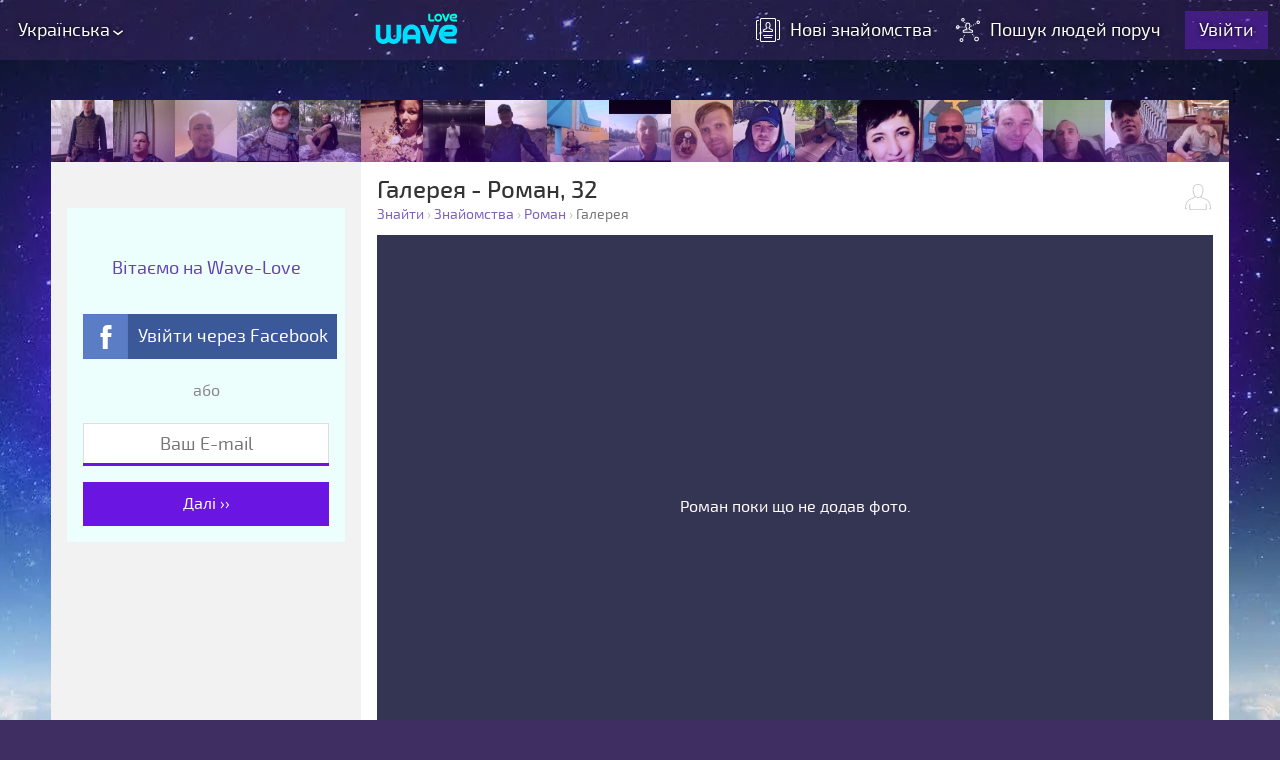

--- FILE ---
content_type: text/html; charset=UTF-8
request_url: https://wave-love.com/ua/znayomstva/profile/13814/gallery/
body_size: 67583
content:
<!doctype html><html lang="uk-ua"><head><meta charset="utf-8"><title>Галерея - Роман - познайомиться з хлопцем або дівчиною, Рівне, знайти друзів, дівчину, хлопця - wave-love.com</title><meta name="description" content="Галерея - Роман - познайомиться з хлопцем або дівчиною, Рівне, wave-love.com - тут можна знайти дівчину, хлопця, друзів, переписуватись в чаті та піти на побачення." /><meta name="keywords" content="знайомства, знайти хлопця, знайти дівчину, шукаю хлопця, знайомства чоловіки, безкоштовні знайомства, серйозні стосунки, сайт знайомств, Роман, хлопцем або дівчиною, Рівне, нові знайомства, пошук людей поруч, Галерея" /><meta property="og:description" content="Галерея - Роман - познайомиться з хлопцем або дівчиною, Рівне, wave-love.com - тут можна знайти дівчину, хлопця, друзів, переписуватись в чаті та піти на побачення." /><meta property="og:title" content="Галерея - Роман - познайомиться з хлопцем або дівчиною, Рівне, знайти друзів, дівчину, хлопця - wave-love.com" /><link rel="canonical" href="https://wave-love.com/ua/znayomstva/profile/13814/gallery/" /><meta property="og:image" content="https://wave-love.com/theme/img/wave-love.com.jpg" /><meta property="fb:app_id" content="243301986762029"/><meta property="og:url" content="https://wave-love.com/ua/znayomstva/profile/13814/gallery/" />


<meta property="og:type" content="website" />

<link rel="alternate" hreflang="ru" href="https://wave-love.com/znakomstva/profile/13814/gallery/" />

<style>body,html{height:100%}*,a img{border:0}#topbg,html:after{position:fixed;top:0}*,a{outline:0}h2,p{padding:0 0 15px}h5,html{position:relative}#topbg,h5:before,html:after{right:0;left:0}.select span,hr{display:block;overflow:hidden}.select a,.select span{cursor:pointer;white-space:nowrap}#u_loc,.tag,a.btn.disabled,b>span{cursor:default}.popbtn,.popup{text-align:center}#signup .select,.aside_free .select,.popup>div{text-align:left}.col_pop a:hover,.confirm_popup a:hover,a,header b{text-decoration:none}.logged header>nav a,.profile h1{text-transform:capitalize}.bb,.mail,.message>div,.textarea,.um h3{word-wrap:break-word}.col_pop a,.confirm_popup a,.reload{text-decoration:underline}@font-face{font-family:'Exo 2';src:url('/theme/fonts/exo2-regular-wm.woff2') format('woff2'),url('/theme/fonts/exo2-regular-wm.woff') format('woff');font-weight:400;font-style:normal;font-display:swap}@font-face{font-family:'Exo 2';src:url('/theme/fonts/exo2-medium-wm.woff2') format('woff2'),url('/theme/fonts/exo2-medium-wm.woff') format('woff');font-weight:500;font-style:normal;font-display:swap}*{scrollbar-color:#5d5d85 #e1e1e1;scrollbar-width:thin;margin:0;padding:0;-webkit-tap-highlight-color:transparent;-webkit-box-sizing:border-box;-moz-box-sizing:border-box;-ms-box-sizing:border-box;-o-box-sizing:border-box;box-sizing:border-box}html{-webkit-font-smoothing:antialiased;-webkit-text-size-adjust:none;background-attachment:fixed}html:after{content:"";bottom:0;z-index:1}input[type=email],input[type=password],input[type=submit],input[type=text],select,textarea{-webkit-appearance:none}body{font:16px/1 "Exo 2",sans-serif,Arial;color:#444}b,h1,strong{font-weight:500}footer,main p{line-height:24px}hr{clear:both;font-size:0}#resend-email,.alignleft{float:left}#ctrl,#resend-email+a,.alignright{float:right}img.alignleft{margin:0 30px 10px 0}img.alignright{margin:0 0 10px 13px}.aligncenter{margin-left:auto;margin-right:auto}img{max-width:100%;height:auto;display:block}table,td,tr{border-collapse:collapse}td{padding:5px}#loc_in li:nth-child(2n),tr:nth-child(odd) td{background:#f5f6f8}#topbg{height:162px;z-index:5}.lazyload{background:#5d5d85}#mess_area img,#search *,.acc h4,.checkbox,.ldn,.noselect,.radio,.range,.range div,.select>span,.tag,.um{-webkit-touch-callout:none;-webkit-user-select:none;-khtml-user-select:none;-moz-user-select:none;-ms-user-select:none;user-select:none}#add_photo,#back_reg,#change_loc *,#change_pass,#confirm a,#ctrl2 div,#exit,#exit path,#int_custom a,#int_custom a:after,#int_custom a:before,#int_list .list a,#like,#like path,#listing figure a,#loc_in li,#m_p h3,#m_p>div:after,#mess_filter span,#more_enc,#more_enc path,#next,#next:after,#next:before,#pagination li a,#prev,#prev path,#resend,#resend>span,#rt path,#sa circle,#sa path,#send_mess path,#show_w,#signup .h4,#signup form,#signup.step2 input,#smile_plus g,#smiles a img,#smiles a:before,#soc_import a,#soc_import a span:after,#soc_import span,#soc_login,#soc_login a,#soc_login span,#soc_login+span,#top_line a,#top_line div>span:after,#top_line div>span:before,#top_line span,#top_sign>div>:after,#upload_block .photo_delete,#upload_block .photo_delete:after,#upload_block .photo_delete:before,#upload_block img,.a,.a a,.acc h4,.acc h4:after,.all_photos a,.an,.aside_free input,.btn,.btn.add_i span,.btn.add_i span:after,.btn.add_i span:before,.checkbox,.checkbox span:after,.close,.close:after,.close:before,.dating h1 a,.delete_accept span,.dm,.edit_this,.h2 a,.h2 g,.ib .tags .tag span,.ib .tags .tag span:after,.ib .tags .tag span:before,.inf a,.load_done:before,.load_process,.loaded:before,.mess a,.not_found a,.radio,.radio span:after,.range,.reload svg,.reload svg path,.sa main a,.select a,.selectric-items li,.tag span,.tags a span,.tags2 a,.tt,.tt a,.tt b,.um,.x,.x:after,.x:before,aside nav a,aside nav a path,aside nav a svg,footer a,h1+div a,header b,header>a:before,header>div span,header>div:first-child>span:after,header>nav a,header>nav a svg path,header>nav a:before,main a.save:after,main a.save:before{-webkit-transition:.3s;-moz-transition:.3s;-o-transition:.3s;transition:.3s}.small a,header{-webkit-transition:.2s;-moz-transition:.2s;-o-transition:.2s;transition:.2s}.tag,.tag:before,.tags a,.tags a:before{-webkit-transition:.8s;-moz-transition:.8s;-o-transition:.8s}::selection{background:#6628bf;color:#fff}::-moz-selection{background:#6628bf;color:#fff}a{color:#7c61c0}.all_photos a,h1+div a{border-bottom:1px dotted rgba(255,255,255,0)}.tags2 a:hover,h1+div a:hover{border-color:#5116e9;color:#5116e9}h1{color:#333;font-size:24px;line-height:1;margin:0 0 6px}h2{font-weight:400;color:#393939;font-size:22px}.h4,h3,h4{color:#333;font-weight:400}h3{font-size:20px;padding:0 0 8px}.h4,h4{font-size:15px;padding:14px 0 15px}h5{font-size:16px;font-weight:400;color:#666;margin:8px 0 0}h5:before{content:'';height:1px;position:absolute;top:50%;background:#ccc}.checkbox,.el_wrap,.radio,.select,.select span,h5 span{position:relative}h5 span{background:#fff;padding:0 16px}#sa>div:first-child+div,#signup h5 span{background:#f6f6f6}h1+div{font-size:14px;color:#c1c1c1;margin:0 0 15px}h1+div>span{color:#777}#search>span{padding:0 5px 0 25px}#search>:first-child>span,#search>span:first-child{padding-left:0}.profile .single_title{text-transform:none;border-bottom:1px solid #ddd;margin:0;padding:5px 0 20px}.select{display:inline-block;min-width:150px;padding:0;z-index:1000}.select span{height:27px}#back_reg,#data-max,#data-min,#def,#delete_block,#fileupload,#load_media_menu,#loc_cn,#loc_id,#m_p #loc_in:after,#mm,#pass,#pass_in,#photo img~img,#photo_upload .popbtn,#prvw>a div,#prvw>a.act,#prvw>a.hide,#recover,#resend.check-capcha #send_confirm,#resend.check-capcha .field,#resend.check-capcha>span,#resend>span+span,#rm,#rt>a.hide,#sa>div img+svg,#search #loc_in span+i,#set_new_pass,#signup.step2 #go,#signup.step2 #login,#signup.step2 #soc_login a span+span,#signup.step2 form>.field:first-child,#signup.step2.step-confirm #reg,#signup.step2.step-login #reg,#signup.step2.step-make-new-pass #reg,#signup.step2.step-recover #reg,#upload_block .errupl .progress-item,#upload_block .errupl:after,#upload_block .load.load_done>span>div,#upload_block>div.load.load_done:after,#wp a:before,.aside_free #main>div:before,.btn.hide,.checkbox input,.hide,.hide_next~#send_confirm,.hide_next~*,.logged header>nav a span,.radio input,.select .hide,.select nav,.select.act:before,.signup:after,.signup_page:after,.upl_step2 #dropzone,.upl_step2 #fsize,.upl_step2 #soc_import,.upl_step2 #upl_title+p,.upl_step2 .col_pop,header>nav a+a+a:before{display:none}.select span:after,.selectric-button:after,.selw_w span:after{content:"›";position:absolute;top:3px;right:7px;transform:rotate(90deg);font-size:20px;color:#777;z-index:3}.select:before,.selectric-button:before,.selw_w span:before{content:'';position:absolute;top:1px;right:1px;bottom:1px;width:45px;z-index:1;background:-moz-linear-gradient(left,rgba(255,255,255,0) 0,rgba(255,255,255,.03) 1%,rgba(255,255,255,.7) 21%,#fff 43%,#fff 100%);background:-webkit-linear-gradient(left,rgba(255,255,255,0) 0,rgba(255,255,255,.03) 1%,rgba(255,255,255,.7) 21%,#fff 43%,#fff 100%);background:linear-gradient(to right,rgba(255,255,255,0) 0,rgba(255,255,255,.03) 1%,rgba(255,255,255,.7) 21%,#fff 43%,#fff 100%)}[data-tt]:after,[data-tt]:before{opacity:0;position:absolute;bottom:100%}.select.act span:after,header a{color:#fff}.select span:before{z-index:2;content:'';position:absolute;top:0;right:0;bottom:0;width:45px;opacity:0;background:-moz-linear-gradient(left,rgba(124,97,192,0) 0,rgba(124,97,192,.03) 1%,rgba(124,97,192,.7) 21%,#7c61c0 43%,#7c61c0 100%);background:-webkit-linear-gradient(left,rgba(124,97,192,0) 0,rgba(124,97,192,.03) 1%,rgba(124,97,192,.7) 21%,#7c61c0 43%,#7c61c0 100%);background:linear-gradient(to right,rgba(124,97,192,0) 0,rgba(124,97,192,.03) 1%,rgba(124,97,192,.7) 21%,#7c61c0 43%,#7c61c0 100%)}#m_p:hover #change_loc svg,#upload_block .photo_delete:hover,.checkbox input[type=checkbox]:checked+span:after,.radio input[type=radio]:checked+span:after,.select.act span:before,.tags a:hover:before,header>a:hover:before,header>nav a:hover:before{opacity:1}.select.act>span{box-shadow:inset 0 0 8px rgba(200,180,251,.71);border:1px solid #6342b5;background:#7c61c0;color:#fff}.select nav{position:absolute;top:100%;left:0;z-index:1000;min-width:100%;border:1px solid #6342b5;margin:-1px 0 0;list-style:none;background:#fff;color:#6342b5;font-size:14px;box-shadow:0 7px 20px rgba(0,0,0,.15);max-height:115px;overflow:auto}.close,.popup,.popup>span{top:0;right:0}.select a{padding:7px 5px;display:block}.select a.hide~a:nth-child(2n),.select a:nth-child(odd),a.btn.white:hover{background:#eee}#dropzone a:hover,#signup .btn:hover,.aside_free .btn:hover,.btn,.ld.dark i:after,.ld.dark i:before,.ld.dark:after,.ld.dark:before,a.btn,a.btn.disabled:hover{background:#6342b5}.select a.hide~a:nth-child(odd){background:#fff}.select a.hide~a:hover,.select a:hover{background:#e8edf3;color:#6a15e2}.select.day{min-width:60px}#signup .select span:before,#signup .select:before,.aside_free .select span:before,.aside_free .select:before{max-width:25px}.aside_free .select.day,.aside_free .select.year{min-width:70px}.select.year{min-width:65px}#date_prms #agerange,#signup .select{margin:10px 0}#signup .select.month,.aside_free .select.month,.select.month{margin:10px 6px;min-width:0}.eb .radio,[data-tt]:after{margin-bottom:4px}.miniTitle span.green{color:#55ab55}.checkbox,.radio{padding:0 0 0 26px;cursor:pointer;margin:0 0 4px;display:inline-block}.checkbox span:before,.radio span:before{width:15px;height:15px;border-radius:4px;box-shadow:0 2px 3px rgba(0,0,0,.1);border:1px solid #7859c6;position:absolute;left:0;top:1px;content:"";display:block;background:#fff}.checkbox span:after,.radio span:after{opacity:0;content:"";position:absolute;left:4px;top:5px;display:block;width:7px;height:4px;border-left:3px solid #7341ba;border-bottom:3px solid #7341ba;transform:rotate(-45deg) translate3d(0,0,.1px)}#top_line>div:after,.range div:after,[data-tt]:after,[data-tt]:before{transform:translateX(-50%)}.checkbox input[type=checkbox]:checked+span,.radio input[type=radio]:checked+span,.reload:hover{color:#6a15e2}.radio span:before{border-radius:50%;width:14px;height:14px}.radio span:after{top:5px;width:6px;height:6px;border-radius:50%;-webkit-box-shadow:0 2px 3px rgba(0,0,0,.25),inset 0 1px rgba(255,255,255,.72);-moz-box-shadow:0 2px 3px rgba(0,0,0,.25),inset 0 1px rgba(255,255,255,.72);box-shadow:0 2px 3px rgba(0,0,0,.25),inset 0 1px rgba(255,255,255,.72);border:1px solid #47178c;background-image:-webkit-linear-gradient(bottom,#5719ab,#9658ed);background-image:-moz-linear-gradient(bottom,#5719ab,#9658ed);background-image:-o-linear-gradient(bottom,#5719ab,#9658ed);background-image:-ms-linear-gradient(bottom,#5719ab,#9658ed);background-image:linear-gradient(to top,#5719ab,#9658ed)}.radio span{line-height:20px}.radio{margin-bottom:10px}#radioBlock{margin:26px 0 19px 10px}.el_wrap{display:block;border-top:1px solid #dedede;border-bottom:1px solid #dedede}.textarea,textarea{margin:19px 0 17px;padding:0 60px 0 22px;width:100%;resize:none;display:block;color:#444;font-size:16px;font-family:"Exo 2";height:58px}.btn,.popup:before,.popup>div,a.btn{display:inline-block}#wp,header{height:60px}.textarea{overflow:auto;white-space:pre-wrap;line-height:27px;-moz-appearance:textfield-multiline;-webkit-appearance:textarea}#search>*>*,#top_line a span,.dm .tt>* a,.perv_mess,.tt>* a,[data-tt]{white-space:nowrap}.btn,[data-tt],a.btn{line-height:1;position:relative}textarea.def{margin:10px 0;padding:0 10px}#send_mess,#smile_plus{width:23px;height:23px;position:absolute;top:19px;right:22px;cursor:pointer}#send_mess svg,#smile_plus svg{width:100%;height:auto;transform:rotate(360deg)}#send_mess{top:55px}#send_mess:hover path,#smile_plus.act #gr1,#smile_plus:hover #gr1,.reload:hover path{fill:#6a15e2}#smile_plus.act #gr1+g,#smile_plus:hover #gr1+g{fill:#00c13f}.p16{padding-top:16px}[data-tt]:after{-webkit-transition:opacity .3s ease-out;transition:opacity .3s ease-out;visibility:hidden;content:attr(data-tt);font-size:12px;left:50%;border-radius:3px;background:rgba(0,0,0,.7);color:#fff;padding:4px 5px;z-index:10}#exit,.dm,.ib .tags .tag span,.tt,[data-tt]:before{visibility:hidden;-webkit-transition:opacity .3s ease-out}[data-tt]:before{content:'';left:50%;width:0;height:0;border-style:solid;border-width:4px 4px 0;margin-top:-1px;border-color:rgba(0,0,0,.7) transparent transparent}#rt>:hover .tt,#sa>div:hover img~.dm,.dm.act,.mypr:hover .dm,[data-tt]:hover:after,[data-tt]:hover:before{visibility:visible;opacity:1}.btn,a.btn{color:#fff;padding:9px 16px 10px;margin:10px 0;cursor:pointer}.oh,.pop-opened,.popup,.popup>span,header{position:fixed;left:0}#upload_block .errupl,#upload_block .load_done,.btn:hover,.ib .edit.tags .tag:hover:before,.ib .edit.tags a:hover:before,a.btn:hover{background:#4c3092}.btn.gr,.close{background:#eee}a.btn.disabled{opacity:.4}a.btn.white{background:#f2f2f2;color:#666}.oh,.pop-opened{overflow:hidden;right:0}.popbtn{font-size:0;padding:20px 0}.popbtn .btn{padding:14px 32px;font-size:16px;margin:0 13px}.btn.gr{color:#777}.btn.gr:hover{background:#e2e2e2;color:#555}.popup{bottom:0;z-index:1000;overflow:auto}#listing figure,#main>div>div,#top_line,#top_line>div,.popup>div,.sl{overflow:hidden}.popup>span{background:rgba(0,0,0,.8);bottom:0;z-index:999}.popup:before{content:"";vertical-align:middle;height:100%;width:0}.popup>div{position:relative;vertical-align:middle;background:#fff;padding:40px;width:94%;max-width:730px;margin:1% 0;line-height:20px;box-shadow:0 0 24px rgba(0,0,0,.5);z-index:1200}#int_list>*,#pagination li,#rt>a,#rt>span,#sa>div,#top_line>div>div,#upload_block>div,.c2>*,.c2>form>*,.ib td{vertical-align:top}#ctrl2>span,#dropzone,#mess_filter span,#p span+span,#pagination,#pagination li a,#pagination li span,#profilePrev,#send_form,#signup,#signup input,#smiles,#soc_import,#soc_login+span,#top_line a span,#upload_block>div.errupl:before,.all_photos,.aside_free input,.col_pop,.day_date,.num,.numphoto,footer,header .tt>* a{text-align:center}.close{position:absolute;width:32px;height:32px;cursor:pointer}.close:after,.close:before{content:'';position:absolute;top:50%;left:50%;width:21px;height:4px;background:#ccc;transform:translate(-50%,-50%) rotate(45deg)}.range:after,.range:before,header>a:before{top:50%;transform:translateY(-50%);position:absolute}.close:after{width:4px;height:21px}.close:hover{background:#513fac}#top_line div>span:hover:after,#top_line div>span:hover:before,.close:hover:after,.close:hover:before{background:#00ffe4}.popup>div .h2+p{margin-top:-5px;color:#777}.popup.mw430>div{max-width:430px}.popup.mw470>div{max-width:470px}.range{height:8px;background:#e1e1e1;width:250px;position:relative;margin:0 23px}.range:after,.range:before{right:100%;font-size:12px;color:#7c61c0;height:14px;line-height:15px;content:attr(data-min);text-align:right;padding:0 5px}.range:after{right:auto;left:100%;content:attr(data-max);text-align:left}#date_prms,.message.out{text-align:right}.range div{position:absolute;top:50%;left:0;transform:translate(-50%,-50%);background:#7c61c0;cursor:pointer;width:6px;height:12px;z-index:10}.range div.act{width:6px;height:14px}.range div:after{content:'';position:absolute;top:0;bottom:0;left:50%;width:8px;cursor:pointer;z-index:10}.range.act:before,.range.act_r:after{font-size:13px}.range.act_r:before{font-size:12px}.range span{position:absolute;top:0;bottom:0;background:#a898d1}.p_style,.popup>div .h2+p.p_style{background:#f2f2f2;padding:10px;color:#555}.range.act{background:#d9d9d9}main{display:block;min-height:62vh}#send_form{padding:30px 0 0}#send_form .btn{padding:11px 26px}#listing,#listing figure a,#m_p,#ma,#main>div,#mess_filter,#photo figure,#search,#search>div,.flex,.tags>div,header{display:-webkit-box;display:-webkit-flex;display:-moz-flex;display:-ms-flexbox;display:flex;-webkit-flex-wrap:wrap;-moz-flex-wrap:wrap;-ms-flex-wrap:wrap;flex-wrap:wrap;-webkit-box-align:stretch;-ms-flex-align:stretch;-webkit-align-items:stretch;-moz-align-items:stretch;align-items:stretch;-webkit-box-pack:justify;-ms-flex-pack:justify;-webkit-justify-content:space-between;-moz-justify-content:space-between;justify-content:space-between}#m_p,#messages,#reg .flex,#search,#search>div,.flex.nowr,.sa #main>div,header{-webkit-flex-wrap:nowrap;-moz-flex-wrap:nowrap;-ms-flex-wrap:nowrap;flex-wrap:nowrap}.flex.justify_center{-ms-flex-pack:distribute;-webkit-justify-content:space-around;-moz-justify-content:space-around;justify-content:space-around}#listing,#m_p,.flex.start,.tags>div{-ms-flex-pack:start;-webkit-justify-content:flex-start;-moz-justify-content:flex-start;justify-content:flex-start}#m_p,#search,#search>div,.flex.align_center,header{-webkit-box-align:center;-ms-flex-align:center;-webkit-align-items:center;-moz-align-items:center;align-items:center}#listing,#m_p,.flex.align_start,.result>.tags>div{-webkit-box-align:flex-start;-ms-flex-align:flex-start;-webkit-align-items:flex-start;-moz-align-items:flex-start;align-items:flex-start}#listing figure a,.flex.align_end{-webkit-box-align:flex-end;-ms-flex-align:flex-end;-webkit-align-items:flex-end;-moz-align-items:flex-end;align-items:flex-end}.flex.column,.result>.tags>div{-webkit-box-direction:normal;-webkit-box-orient:vertical;-webkit-flex-direction:column;-moz-flex-direction:column;-ms-flex-direction:column;flex-direction:column}#main>div>div,#mess_filter span,#messages>div+div+div,#search>div,.flex.gr1,.select.month{webkit-box-flex:1;-webkit-flex-grow:1;-moz-flex-grow:1;-ms-flex-positive:1;flex-grow:1;width:100%}#mess_filter span{width:auto}header>a{position:absolute;top:50%;left:50%;margin:-17px 0 0 -48px}#likeblock,#listing figure,#loc_in,#m_p div,#main>div,#main>div>div,#miniprof,#p,#rt>a,#rt>span,#search,#search_mess,#signup .flex,#top_line a,#top_line div>span,#top_line>div>div,#topbg>span,#upload_block canvas+img,.acc h4,.ib .tags .tag,.ib .tags a,.sa aside,.tag,.tags a,aside nav a,aside>div,aside>div>div,b.req,footer,header>div,header>div span,header>nav a{position:relative}header>a:before{content:'';border-radius:50%;left:5px;right:5px;box-shadow:0 0 30px 3px #5f00ff,0 0 40px 4px #5f00ff;z-index:-1;opacity:0}#content,#main>div,#no_scroll>div,#top_line>div,#top_line>div:after,#topbg>span,.wrap,aside>div,body:after{width:1488px;margin:0 auto;max-width:94%}#main>div{background:#fff;z-index:5}#main>div:before{position:absolute;top:0;left:0;bottom:0;width:372px;background:#f2f2f2;content:''}#main>div>div{margin:162px 0 0 372px;padding:16px;z-index:5}#listing figure img,#ma img,#photo img{margin:auto}header{top:0;right:0;background:rgba(69,42,108,.4);z-index:20;padding:0 12px}header>*{color:#fff;font-size:18px;display:inline-block}header>div span{cursor:pointer;padding:20px 15px 20px 6px;line-height:1;display:inline-block}header>div span:after{content:'‹';position:absolute;right:5px;top:19px;transform:rotate(-90deg);font-size:24px}#ctrl2,.acc h4:after,aside nav svg,header>nav a svg,header>nav a:before{transform:translateY(-50%)}#top_line{position:fixed;left:0;right:0;top:60px;z-index:10;font-size:0}#top_line>div{height:102px;background:0 100% no-repeat;font-size:0;padding:40px 0 0}#top_line.mtl>div{background-position:62px 100%}#top_line>div>div{height:62px;width:1488px}#top_line>div>div>*{width:62px;height:62px;display:inline-block}#top_line>div:after{content:"";position:absolute;top:102px;height:100px;left:50%;max-width:96%;z-index:11;background:#3f2e62;box-shadow:0 0 107px 13px rgba(126,0,255,.5)}#top_line div>span{background:rgba(70,58,145,.75);cursor:pointer}#top_line div>span:after,#top_line div>span:before{content:'';width:30px;height:6px;background:#fff;position:absolute;top:50%;left:50%;transform:translate(-50%,-50%)}#top_line div>span:after{width:6px;height:30px}#top_line a span{position:absolute;bottom:0;left:0;overflow:hidden;min-width:62px;padding:5px;background:rgba(76,48,146,.8);color:#fff;font-size:11px;z-index:-1;text-overflow:ellipsis}#top_line a:hover{background:rgba(255,255,255,.2)}#top_line a:hover span{bottom:62px}#top_line a:nth-child(10)~a span,.tt.r{left:auto;right:0}#search{background:#f2f2f2;padding:13px;color:#777}#search>*>span:first-child{padding:0 7px 0 15px}.select span,input[type=password],input[type=text]{border:1px solid #dedede;background:#fff;padding:6px 10px 5px;line-height:1;color:#777;font-size:14px;font-family:'Exo 2'}#search.noact_search:after{content:'';position:absolute;top:0;right:0;bottom:0;left:0;background:rgba(255,255,255,.4);z-index:1001;cursor:pointer}#add_search{background:#e6e6e6;padding:12px 16px;display:none}#search .add,#search .look_for,#search .where{min-width:0;width:100%}#listing{margin:0 -8px}#listing figure{width:25%;max-width:275px;margin:16px 0 0;padding:0 8px;background:#fff;line-height:20px}#listing figure a{position:absolute;top:0;left:8px;right:8px;bottom:0;font-size:18px;font-weight:400;color:#fff;text-shadow:1px 1px 1px #2d0054;padding:10px 10px 9px}#listing figure:after,.um:after{content:'';width:9px;height:9px;position:absolute;bottom:10px;right:10px;background:#f4f4f4}#listing figure:after{right:18px}#listing figure.onl:after,.um.onl:after{background:#20cf20}#listing figure h2,.c2>div+div,.c2>form>.c2>div+div,.c2>form>div+div,.messages #m_p div:first-child,.result .tags{padding:0}#listing figure h2 span{position:relative;width:100%}#listing figure a:before{content:'';position:absolute;bottom:0;left:0;right:0;height:100px;background:rgba(255,255,255,0);background:-moz-linear-gradient(top,rgba(255,255,255,0) 0,#2d0054 100%);background:-webkit-gradient(left top,left bottom,color-stop(0,rgba(255,255,255,0)),color-stop(100%,#2d0054));background:-webkit-linear-gradient(top,rgba(255,255,255,0) 0,#2d0054 100%);background:-o-linear-gradient(top,rgba(255,255,255,0) 0,#2d0054 100%);background:-ms-linear-gradient(top,rgba(255,255,255,0) 0,#2d0054 100%);background:linear-gradient(to bottom,rgba(255,255,255,0) 0,#2d0054 100%)}#listing figure:hover a{background:rgba(255,255,255,.1)}#listing figure b{font-weight:400;font-size:14px;color:#17e4ce;display:block}#listing figcaption>span,#miniPhoto figure+span{background:rgba(51,23,76,.75);color:#fff;display:inline-block;position:absolute;top:5px;right:5px;font-size:13px;padding:2px 5px;text-align:center}#listing figcaption>span{right:13px}#ctrl2>span:after,#listing figcaption>span:after,#miniPhoto figure+span:after{width:15px;height:12px;margin:1px 0 -1px 3px;display:inline-block;content:'';background-image:url("[data-uri]")}#pagination{padding:32px 0}#pagination li{list-style:none;display:inline-block;font-size:18px}#pagination li a,#pagination li span{display:block;background:#eee;color:#888;width:35px;line-height:0;height:35px;padding:18px 0 0}#pagination li span{background:#7c61c0;color:#fff}#pagination li.arr a{font-size:20px;padding:16px 0 0}#pagination li.dots span{padding:12px 0 0;background:#eee;color:#888}#pagination li a:hover{background:#e5e5e5}#intro,.tags,.tags2{background:#f4f4f4;padding:16px 16px 6px}#wp,.logged header>nav a+a+a{color:#38e5ff;background:rgba(55,28,95,.7)}#new_pass,#next{background:#e9e9e9}#login-title,#reg{padding:15px 0 0}#intro h2,.tags h2{color:#6342b5;font-weight:400;font-size:20px;padding:0 0 15px}#p,.num,.tt>*,.tt>* a{color:#fff}#m_p div+div,.tt b,.tt>*,footer{font-size:14px}#intro,b.mt{margin-top:15px}#intro p{margin:0 0 5px;line-height:1.6}.tag,.tags a{background:#6342b5;margin:0 10px 10px 0;color:#fff;padding:4px 7px 4px 10px;box-shadow:inset 4px 0 0 #4c3092}#exit,#m_p a+div:after,#topbg>span:after,.num,.tt,.tt:before,aside nav svg{position:absolute}aside,body:after{position:fixed;top:162px}.tags a:hover{box-shadow:inset 370px 0 0 #4c3092}.tag:before,.tags a:before{content:'';position:absolute;top:0;left:0;bottom:0;width:4px;background:#bda2ff;opacity:0}.tt.c,.tt:before,body:after{left:50%;transform:translateX(-50%)}.sl>div{max-height:200px;overflow:auto;margin-right:-22px}#photo,#profile .right,#prvw,.perv_mess,.tt>*,.um h3,.w-scroll>div{overflow:hidden}.tags2 a{display:inline-block;margin:8px 5px;border-bottom:1px dotted transparent}#topbg>span,.tt>*,.tt>* a,aside nav a{display:block}.tt:before{content:'';top:-5px;width:0;height:0;border-style:solid;border-width:0 6px 6px;border-color:transparent transparent #503ea9}.tt{top:100%;left:0;min-width:100%;opacity:0}.tt>*{background:#513fac;border-radius:3px;box-shadow:2px 2px 7px rgba(0,0,0,.2)}#like,.num{background:#6a15e2}.tt>* a{padding:7px 8px 8px}.tt b{font-weight:400}.tt.c{margin:3px 0 0 1px}.dm .tt.r:before,.tt.r:before{left:auto;right:10px;transform:translateX(50%)}header>div>span>b{font-weight:400}header .tt>* a{padding:6px 13px 7px}header>div>nav{left:6px;top:50px}.tt a:hover,.tt a:hover b{background:#3f308b;color:#00ffe4}header>nav>a:hover{color:#38e5ff;text-shadow:0 0 5px #5f00ff,0 0 20px #5f00ff}aside nav{border-bottom:1px solid #f9f9f9;border-top:1px solid #e6e6e6;margin:16px 0}aside nav svg{left:10px;top:47%}aside nav a{border-bottom:1px solid #e6e6e6;border-top:1px solid #f9f9f9;color:#777;padding:15px 10px 15px 43px}aside nav a:hover,aside nav a:hover svg path{color:#6a15e2;fill:#6342b5;background:rgba(255,255,255,.3)}.num{height:15px;min-width:15px;padding:0 4px;display:inline-block;border-radius:7px;line-height:15px;top:8px;left:20px;font-size:11px;animation:1s infinite alternate blink;-moz-animation:1s infinite alternate blink;-webkit-animation:1s infinite alternate blink}.small{font-size:12px;color:#888;line-height:1.4;padding:10px 0}.small a{color:#888;border-bottom:1px dotted #aaa}.small a:hover{color:#7c61c0;border-color:rgba(255,255,255,0)}@-webkit-keyframes blink{` from{background-color:#6a15e2}to{background-color:#ec0101}}@keyframes blink{from{background-color:#6a15e2}to{background-color:#ec0101}}#exit{top:0;right:0;opacity:0}#exit svg{height:16px;width:auto}#p,#p>div{height:33px}#exit svg path{fill:#b6b6b6}#miniprof:hover #exit,.dm:hover .tt{opacity:1;visibility:visible}#exit:hover svg path{fill:#777}#m_p div+div{text-shadow:1px 1px 0 #fff;color:#555;line-height:16px;padding:10px 0 10px 10px;width:100%}#m_p img{border:1px solid #e6e6e6;padding:1px;background:#fff;max-width:80px}#m_p a,#soc_import a:hover,.work{color:#555}#miniprof>a #m_p:hover h3{color:#755bb7}#m_p a+div:after{content:'';top:2px;right:2px;bottom:2px;left:2px;background:#fff;opacity:0}#miniprof>a #m_p:hover div:first-child:after{opacity:.1}footer{color:#6a15e2;padding:20px 0 10px;text-shadow:1px 1px 1px #fff;z-index:10}.mess a,footer a{color:#6a15e2;border-bottom:1px dotted #6a15e2}footer a:hover{text-shadow:0 0 10px #fff,0 0 5px #fff,0 0 15px #fff,0 0 25px #fff;color:#6a00ff;border-color:#6a00ff}#p span:first-child,#rt>a,#rt>span,#wp{display:inline-block}#topbg>span:after{content:'';z-index:20;background:#fff;height:16px;top:162px;left:372px;right:0}#p span:first-child,#rt{position:absolute;top:0}aside>div>div{width:372px;z-index:20;padding:16px}aside{left:0;right:0;bottom:0}body:after{content:'';bottom:260px;background:#3f2e62;max-width:94%;box-shadow:0 0 107px 13px rgba(126,0,255,.5);z-index:2}header>div span,header>nav a{text-shadow:0 0 5px #000}#p{background:#e6e6e6;margin:0 0 16px}#p>div{background:#7c61c0;box-shadow:inset -3px 0 0 #6342b5}#p span+span{width:33px;height:33px;float:right;background:#755bb7;margin:0 3px 0 0;padding:9px 0 0 2px}#prev,#sa>div~div,#upload_block{background:#f2f2f2}#p span:first-child{padding:9px 0 0 11px;left:0;bottom:0}header>nav a{padding:0 0 0 34px;margin:0 50px 0 0}header>nav a svg{width:24px;height:auto;position:absolute;top:50%;left:0}header>nav a:hover svg path{fill:#00f0ff}header>nav a:before{content:'';border-radius:50%;position:absolute;top:50%;left:12px;box-shadow:0 0 20px 7px #5f00ff,0 0 20px 5px #5f00ff;opacity:0}header>nav a+a+a{background:rgba(100,33,195,.5);padding:8px 14px;margin:0}#wp{padding:0 20px;line-height:60px;margin:0 -12px 0 0}#wp a{padding:0;margin:0}.logged header>nav a{margin:0 20px 0 0}main p{color:#444}.sa aside{-webkit-box-ordinal-group:-1;-webkit-order:-1;-moz-order:-1;-ms-flex-order:-1;order:-1;z-index:1;min-width:372px;padding:0 16px;top:auto;left:auto;right:auto;margin:162px 0 0}.sa #main>div>div{margin-left:auto}.sa aside nav a{padding-left:16px}aside nav+nav{margin-top:70px}.sa main ul{margin:10px 0 20px 10px;list-style:none}.sa main li{line-height:1.4;margin-bottom:10px;padding:0 0 0 15px}.sa main a{border-bottom:1px dotted #6a15e2}.sa main a:hover{color:#6a15e2;border-color:transparent}.acc{max-width:700px;margin:15px 0 30px}.acc h4{font-size:16px;font-weight:400;color:#444;padding:15px 40px 17px 16px;cursor:pointer;border-top:1px solid #dedede;border-bottom:1px solid #dedede;margin:-1px 0 0}.acc h4+div{padding:16px;display:none}.acc h4:hover{background:#f5f5f5}.acc h4.act{background:#725da7;color:#fff;border-color:#725da7}.acc h4:after{content:'›';position:absolute;top:50%;right:16px;font-size:40px;color:#ccc;height:9px;line-height:0}#int_list,#prvw,#rt,#sa,#side_signup #signup.step2>h4,.c2,.c2>.c2,.c2>form,.c2>form>.c2{font-size:0}#rt svg,#sa>div>svg{transform:translate(-50%,-50%)}.acc h4.act:after{right:15px;transform:translateY(-50%) rotate(90deg);color:#fff}#rt{right:0}#rt>a,#rt>span{height:70px;width:62px;cursor:pointer;border:0}#ctrl2>span,#ctrl>*,.dm,.prv{display:block}#rt svg{content:'';width:26px;height:26px;position:absolute;top:50%;left:50%}#rt>:hover path,#sa>div:hover>svg circle,#sa>div:hover>svg path{fill:#6342b5}#p[data-tt]:after,#rt [data-tt]:after{bottom:auto;top:100%;margin-top:-12px}#p[data-tt]:before,#rt [data-tt]:before{bottom:auto;top:100%;margin-top:-16px;border-width:0 4px 4px;border-color:transparent transparent rgba(0,0,0,.65)}#p[data-tt]:after,#rt [data-tt].r:after{left:auto;transform:none;right:15px}#p[data-tt].r:before{right:15px;left:auto}#likeblock{background:#343453;margin:-2px 0 0}#likeblock.ldn:before{content:'';position:absolute;top:0;right:0;bottom:0;left:0;background:#6628bf;opacity:.8;z-index:20}#likeblock.ldn .ld{z-index:30}#photo{margin-right:150px}.gallery #photo{margin-right:0}#photo figure{height:600px}#photo img{max-height:600px}#ctrl{width:150px;background:#fff}#ctrl2{position:absolute;top:50%;left:0}#ctrl2 div,#ctrl2>span,#ctrl>*{position:relative}#ctrl2 div{width:60px;height:60px;margin:0 0 1px;background:rgba(100,100,142,.85);cursor:pointer}#ctrl2 div:after,#ctrl2 div:before{content:'';width:21px;height:6px;background:#00ffe4;position:absolute;top:50%;left:50%;transform:translate(-50%,-50%) rotate(45deg);margin:-6px 0 0}#ctrl2 div:after,#ctrl2 div:first-child+div:before{transform:translate(-50%,-50%) rotate(-45deg)}#ctrl2 div:after{margin:5px 0 0}#ctrl2 div:first-child+div:after,#next.act:after,#next.act:before,#next:after,#next:before{transform:translate(-50%,-50%) rotate(45deg)}#ctrl2 div:hover{background:#64648e}#ctrl2>span{background:rgba(51,23,76,.75);color:#fff;font-size:13px;padding:6px 5px 7px;width:60px}#prvw>a,.c2>div,.c2>form>div{display:inline-block;width:50%}#ctrl>*{height:150px;cursor:pointer}#prvw,#prvw>a{cursor:default}#ctrl svg,.message .smile img,.reload svg,.textarea .smile img{position:absolute;top:50%;left:50%;transform:translate(-50%,-50%)}#sa>div>a,.ld i,.prv:after{left:0;position:absolute;bottom:0;right:0}#prvw{background:#6628bf}#prvw>a{opacity:.5}#edit-block-2 table,#m_p #loc_in input,#prvw img,#prvw.st_1>a{width:100%}#prvw img{margin:0 auto}#next:after,#next:before{content:'';position:absolute;top:50%;left:50%;width:51px;height:8px;background:#ccc}#next:after{width:8px;height:51px}#next:hover:after,#next:hover:before{background:#b0b0b0}#next.act:after,#next.act:before{background:red}#next.act{background:#ffe4e4}#prev:hover svg path{fill:#cecece}#prev.act svg path{fill:#7c61c0}#prev.act{background:#e9dfff}#like.act path,#like:hover path{fill:#ff4848}#like.act svg{-webkit-animation-name:heart;animation-name:heart;-webkit-animation-duration:.8s;animation-duration:.8s;-webkit-animation-timing-function:ease-in;animation-timing-function:ease-in;-webkit-animation-iteration-count:1;animation-iteration-count:1}#like.act:after{-webkit-animation-name:circles;animation-name:circles;-webkit-animation-duration:.8s;animation-duration:.8s;-webkit-animation-timing-function:ease-in;animation-timing-function:ease-in;-webkit-animation-iteration-count:1;animation-iteration-count:1}#like:after{content:"";position:absolute;height:.5em;width:.5em;top:50%;left:50%;margin-top:-.25em;margin-left:-.25em;z-index:2;border-radius:50%}@-webkit-keyframes heart{0%,18.51852%{width:50px}44.44444%{width:70px}100%,62.96296%{width:60px}81.48148%{width:65px}}@keyframes heart{0%,18%{height:0;width:0}44%{height:5.5em;width:5.5em}62%,88%{height:3em;width:3em}78%{height:3.7em;width:3.7em}}@-webkit-keyframes circles{0%,18.51852%{box-shadow:-1.59099em -1.59099em 0 -.25em #8ae3bf,-1.7236em -1.44627em 0 -.25em #7ee8be,.25192em -2.23585em 0 -.25em #88cef8,.05609em -2.2493em 0 -.25em #91d1f9,1.90513em -1.19707em 0 -.25em #ce8ef9,1.79355em -1.35856em 0 -.25em #c688f0,2.12374em .74313em 0 -.25em #8ae3bf,2.18042em .5552em 0 -.25em #8ae3bf,.74313em 2.12374em 0 -.25em #f58ea7,.9254em 2.05089em 0 -.25em #f48da6,-1.19707em 1.90513em 0 -.25em #91d2fa,-1.02647em 2.00221em 0 -.25em #91d2fa,-2.23585em .25192em 0 -.25em #92d3fc,-2.20539em .44583em 0 -.25em #c688f0}22.22222%{box-shadow:-1.69706em -1.69706em 0 -.1em #8ae3bf,-1.95341em -1.63911em 0 -.1em #7ee8be,.26871em -2.38491em 0 -.1em #88cef8,.06357em -2.54921em 0 -.1em #91d1f9,2.03214em -1.27688em 0 -.1em #ce8ef9,2.03269em -1.5397em 0 -.1em #c688f0,2.26532em .79267em 0 -.1em #8ae3bf,2.47115em .62923em 0 -.1em #8ae3bf,.79267em 2.26532em 0 -.1em #f58ea7,1.04878em 2.32434em 0 -.1em #f48da6,-1.27688em 2.03214em 0 -.1em #91d2fa,-1.16334em 2.26917em 0 -.1em #91d2fa,-2.38491em .26871em 0 -.1em #92d3fc,-2.49944em .50527em 0 -.1em #c688f0}51.85185%{box-shadow:-2.54558em -2.54558em 0 -.05em #9b88cb,-2.51601em -1.63392em 0 -.175em #ac77d9,.40307em -3.57736em 0 -.05em #97e3d5,-.29126em -2.98583em 0 -.175em #b0dfe0,3.04821em -1.91532em 0 -.05em #d1dbaa,2.15282em -2.08935em 0 -.175em #d8ce9f,3.39798em 1.189em 0 -.05em #66cc9e,2.97578em .38045em 0 -.175em #70d4a8,1.189em 3.39798em 0 -.05em #d5a5bf,1.55792em 2.56377em 0 -.175em #ad9be0,-1.91532em 3.04821em 0 -.05em #bc7be1,-1.03309em 2.81651em 0 -.175em #a38cdb,-3.57736em .40307em 0 -.05em #b77bdc,-2.84616em .94837em 0 -.175em #9fcbcc}100%,81.48148%{box-shadow:-2.54558em -2.54558em 0 -.25em #a068ce,-2.51601em -1.63392em 0 -.25em #b752e1,.40307em -3.57736em 0 -.25em #99e9c8,-.29126em -2.98583em 0 -.25em #bae3d7,3.04821em -1.91532em 0 -.25em #d3f491,2.15282em -2.08935em 0 -.25em #dce483,3.39798em 1.189em 0 -.25em #59c392,2.97578em .38045em 0 -.25em #67cd9f,1.189em 3.39798em 0 -.25em #caadc7,1.55792em 2.56377em 0 -.25em #959ff3,-1.91532em 3.04821em 0 -.25em #ca5ed8,-1.03309em 2.81651em 0 -.25em #a975d1,-3.57736em .40307em 0 -.25em #c35dd1,-2.84616em .94837em 0 -.25em #90e0be}}@keyframes circles{0%,18.51852%{box-shadow:-1.59099em -1.59099em 0 -.25em #8ae3bf,-1.7236em -1.44627em 0 -.25em #7ee8be,.25192em -2.23585em 0 -.25em #88cef8,.05609em -2.2493em 0 -.25em #91d1f9,1.90513em -1.19707em 0 -.25em #ce8ef9,1.79355em -1.35856em 0 -.25em #c688f0,2.12374em .74313em 0 -.25em #8ae3bf,2.18042em .5552em 0 -.25em #8ae3bf,.74313em 2.12374em 0 -.25em #f58ea7,.9254em 2.05089em 0 -.25em #f48da6,-1.19707em 1.90513em 0 -.25em #91d2fa,-1.02647em 2.00221em 0 -.25em #91d2fa,-2.23585em .25192em 0 -.25em #92d3fc,-2.20539em .44583em 0 -.25em #c688f0}22.22222%{box-shadow:-1.69706em -1.69706em 0 -.1em #8ae3bf,-1.95341em -1.63911em 0 -.1em #7ee8be,.26871em -2.38491em 0 -.1em #88cef8,.06357em -2.54921em 0 -.1em #91d1f9,2.03214em -1.27688em 0 -.1em #ce8ef9,2.03269em -1.5397em 0 -.1em #c688f0,2.26532em .79267em 0 -.1em #8ae3bf,2.47115em .62923em 0 -.1em #8ae3bf,.79267em 2.26532em 0 -.1em #f58ea7,1.04878em 2.32434em 0 -.1em #f48da6,-1.27688em 2.03214em 0 -.1em #91d2fa,-1.16334em 2.26917em 0 -.1em #91d2fa,-2.38491em .26871em 0 -.1em #92d3fc,-2.49944em .50527em 0 -.1em #c688f0}51.85185%{box-shadow:-2.54558em -2.54558em 0 -.05em #9b88cb,-2.51601em -1.63392em 0 -.175em #ac77d9,.40307em -3.57736em 0 -.05em #97e3d5,-.29126em -2.98583em 0 -.175em #b0dfe0,3.04821em -1.91532em 0 -.05em #d1dbaa,2.15282em -2.08935em 0 -.175em #d8ce9f,3.39798em 1.189em 0 -.05em #66cc9e,2.97578em .38045em 0 -.175em #70d4a8,1.189em 3.39798em 0 -.05em #d5a5bf,1.55792em 2.56377em 0 -.175em #ad9be0,-1.91532em 3.04821em 0 -.05em #bc7be1,-1.03309em 2.81651em 0 -.175em #a38cdb,-3.57736em .40307em 0 -.05em #b77bdc,-2.84616em .94837em 0 -.175em #9fcbcc}100%,81.48148%{box-shadow:-2.54558em -2.54558em 0 -.25em #a068ce,-2.51601em -1.63392em 0 -.25em #b752e1,.40307em -3.57736em 0 -.25em #99e9c8,-.29126em -2.98583em 0 -.25em #bae3d7,3.04821em -1.91532em 0 -.25em #d3f491,2.15282em -2.08935em 0 -.25em #dce483,3.39798em 1.189em 0 -.25em #59c392,2.97578em .38045em 0 -.25em #67cd9f,1.189em 3.39798em 0 -.25em #caadc7,1.55792em 2.56377em 0 -.25em #959ff3,-1.91532em 3.04821em 0 -.25em #ca5ed8,-1.03309em 2.81651em 0 -.25em #a975d1,-3.57736em .40307em 0 -.25em #c35dd1,-2.84616em .94837em 0 -.25em #90e0be}}#profile .left{width:230px;float:left}#profile .right{margin-left:246px}#sa>div{position:relative}#sa>div~div{width:115px;height:115px;display:inline-block}#sa>div:hover .plus_svg{fill:#090}#sa>div#ma>svg{width:100px}#sa>div#ma .plus_svg,#sa>div#ma:hover circle,#sa>div#ma:hover path{fill:#fff}#sa>div#ma:hover .plus_svg{fill:#00e000}#sa>div:first-child+div+div{background:#eeedef}#sa>div:first-child+div+div+div{background:#ededed}#sa>div>a,.ld i{top:0}#sa>div>svg{position:absolute;top:50%;left:50%;width:48px}#sa>div#ma{height:230px;width:230px;background:#6342b5}.dm{width:19px;height:19px;background:rgba(99,66,181,.65);border-radius:3px;position:absolute;top:5px;right:5px;cursor:pointer;z-index:20;opacity:0}.dm a{font-size:14px;color:#fff}.dm .tt>* a{padding:7px 8px}.dm>span:first-child{position:absolute;top:8px;left:8px;width:3px;height:3px;background:#fff}.dm>span:first-child:after,.dm>span:first-child:before{content:'';width:3px;height:3px;background:#fff;position:absolute;top:0;left:-5px}.dm>span:first-child:after,.prv{left:5px}.dm .tt{margin:3px 0 0}.dm .tt:before{left:10px}.prv{width:16px;height:20px;position:absolute;bottom:5px}#int_custom,#smiles a,#upload_block>div,.h2,.reload{position:relative}.prv:after{content:'';top:0;background-image:url([data-uri]);background-size:100% auto;z-index:1}.prv:before{content:'';position:absolute;top:50%;left:50%;box-shadow:0 0 15px 4px #000,0 0 25px 2px #000}.all_photos{margin:15px 0}#int_custom a:hover,.all_photos a:hover,.not_found a:hover{border-bottom:1px dotted #6a15e2;color:#6a15e2}.h2{box-shadow:inset 0 -3px 0 #e8e8e8}.h2 h2{display:inline-block;border-bottom:3px solid #6342b5;padding:5px 10px 13px 0;font-weight:400}.popup .h2 h2{line-height:28px}.c2>*,.c2>form>*{font-size:16px;line-height:20px}.c2>div,.c2>form>div{padding:0 4% 0 0}.ib{padding:10px 0 23px}.ib>*{color:#444;line-height:20px}.ib td{color:#555;padding:6px 10px 10px}.ib td b{color:#444}.ib tr>td:first-child,.ib tr>td:first-child+td+td{width:17%}.ib tr>td:first-child+td,.ib tr>td:first-child+td+td+td{width:33%}.bb{border-bottom:1px solid #ededed;margin:0 0 8px;line-height:27px}.ib .tags{background:0 0;padding:6px 0;line-height:1}#upload_block .photo_delete,.ib .tags .tag span,.ib .tags a span{position:absolute;top:0;left:100%;bottom:0;width:24px;background:#7c61c0;z-index:10;display:none}#upload_block .photo_delete{top:auto;left:0;bottom:0;background:#6342b5;opacity:.9;width:20px;height:20px;cursor:pointer}#int,#int_variants,#photo_upload.upl_step2 .popbtn,#search #loc_in span,#signup.step-login #login-title,#signup.step2 #reg,#signup.step2.step-confirm #confirm,#signup.step2.step-login #login,#signup.step2.step-login #pass,#signup.step2.step-login .inf,#signup.step2.step-login form>.field:first-child,#signup.step2.step-make-new-pass #set_new_pass,#signup.step2.step-recover #recover,#upload_block .loaded .photo_delete,.confirmation #confirm,.hide_next~#send_ext_email,.recover #recover,.result .tags a,.w-scroll.act .w-scr{display:block}.ib .tags .tag span{opacity:0;transition:opacity .3s ease-out;display:block}.ib .edit.tags .tag span,.ib .edit.tags a span{visibility:visible;opacity:1;cursor:pointer}.ib .edit.tags .tag,.ib .edit.tags a{margin-right:34px;cursor:default}.ib .edit.tags .tag:before,.ib .edit.tags a:before{opacity:1;background:#4c3092}.ib .edit.tags .tag:hover,.ib .edit.tags a:hover{box-shadow:none}#upload_block .photo_delete:after,#upload_block .photo_delete:before,.ib .tags .tag span:after,.ib .tags .tag span:before,.ib .tags a span:after,.ib .tags a span:before,.x:after,.x:before{content:'';position:absolute;top:50%;left:50%;width:15px;height:3px;background:#fff;transform:translate(-50%,-50%) rotate(45deg)}#upload_block .photo_delete:after,.ib .tags .tag span:after,.ib .tags a span:after,.x:after{width:3px;height:15px}.ib .tag span:hover,.ib .tags a span:hover{background:#3b1e84}#upload_block .photo_delete:hover:after,#upload_block .photo_delete:hover:before,.ib .tags .tag span:hover:after,.ib .tags .tag span:hover:before,.ib .tags a span:hover:after,.ib .tags a span:hover:before{background:red}.btn.add_i{padding:13px 59px 12px 16px;margin-top:5px}.btn.add_i span{position:absolute;top:0;right:0;bottom:0;width:41px;background:#4c3092}.btn.add_i span:after,.btn.add_i span:before{content:'';width:23px;height:5px;position:absolute;top:50%;left:50%;margin:-2.5px 0 0 -11.5px;background:#00e000}.btn.add_i span:before{width:5px;height:23px;margin:-11.5px 0 0 -2.5px}.btn.add_i:hover{box-shadow:inset -150px 0 #7c61c0,inset 100px 0 #7c61c0}.btn.add_i:hover span:after,.btn.add_i:hover span:before{background:#0f0}#int_compl{width:490px;max-width:100%}#int_compl input{width:100%;border:1px solid #ddd;border-bottom:3px solid #6a15e2;height:46px;margin:10px 0 0;color:#222;font-size:18px}#int_variants{background:#f6f7f9;border:1px solid #ddd;margin:6px 0 0}#int_list,#smiles,.col_pop{border-top:1px solid #dedede}#int_variants .tags{padding:10px 10px 0}#int_custom{padding:9px 10px 12px 45px;background:#edeeef}#int_custom a{border-bottom:1px dotted #6342b5;color:#6342b5}#int_custom a:after,#int_custom a:before{content:'';width:23px;height:5px;background:#ccc;position:absolute;left:10px;top:50%;transform:translateY(-50%)}#int_custom a:after{height:23px;width:5px;left:19px}#int_custom a:hover:after,#int_custom a:hover:before{background:#bebebe}#int_list{border-bottom:1px solid #dedede;padding:16px 0}#int_list>*{display:inline-block;font-size:16px;line-height:1}#login-title,#reg,#smiles,.w-scr{display:none}#int_list .list{width:34%;border-right:1px solid #dedede}#int_list .result{width:66%;padding:0 0 0 16px}#int_list .list a{display:block;color:#444;padding:6px 10px 8px;margin:0 0 1px}#int_list .list a.act{background:#f2f2f2;color:#6a15e2}#dropzone,#int_list .list a:hover{background:#f6f7f9}#messages>div+div+div,#smiles{background:#fff}.reload{padding:0 0 2px 28px;color:#6342b5}.reload span{position:absolute;top:0;bottom:0;left:0;width:20px;display:block}#int_list .reload,#smiles a,#soc_import a,#upload_block>div,.eb b{display:inline-block}#int_list .reload{margin:14px 0 0}#int_list .reload:hover svg{transform:translate(-50%,-50%) rotate(180deg)}#smiles a img,#smiles a:before,#soc_import a span svg{transform:translate(-50%,-50%)}b.req:after{content:'*';position:absolute;top:0;right:-10px;color:red}.eb b{margin-bottom:6px}#smiles{font-size:0;padding:8px 0 0}#smiles a{width:40px;height:40px;z-index:10}#smiles a img{position:absolute;top:50%;left:50%;z-index:10}#smiles a:before{content:'';position:absolute;top:50%;left:50%;box-shadow:0 0 1px 6px #00ffe4;border-radius:50%;z-index:-1}#smiles a:hover:before{opacity:1;box-shadow:0 0 18px 9px #00ffe4}#smiles a:hover img{margin:-3px 0 0}.popup .h2{margin:0 0 16px}#upload_block{width:672px;max-width:100%;font-size:0}.upl_step2 #upload_block{padding:16px 8px 0}#upload_block>div{width:115px;height:115px;margin:0 8px 16px;background:#a7a7a7}#upload_block>div.load:after{content:'';position:absolute;left:0;bottom:0;right:0;height:6px;background:#fff;opacity:.75}#upload_block .load>span>div{display:block;height:6px;position:absolute;bottom:0;left:0;background:#6a15e2;z-index:10}#support_form.ldn div,#upload_block .errupl img,#upload_block .load_done canvas,#upload_block .load_done img,.errupl canvas,.ul-op #create_account{opacity:0}#upload_block>div:before{content:'';width:32px;height:21px;border-bottom:9px solid #00e000;border-left:9px solid #00e000;position:absolute;top:50%;left:50%;transform:translate(-50%,-50%) rotate(-45deg) translate3d(0,0,.1px);margin:-15px 0 0;opacity:0}#upload_block>div.load_done:before{margin:-5px 0 0;opacity:1}#upload_block>div.loaded:before{margin:15px 0 0}#photo_upload>div{max-width:760px}#upload_block>div.errupl:before{border-radius:50%;content:"!";color:#000;background:#ffc600;transform:translate(-50%,-50%);opacity:1;border:0;margin:-25px 0 0;width:35px;height:35px;line-height:35px;font-size:20px;box-shadow:0 0 4px rgba(0,0,0,.5)}#upload_block canvas{position:absolute;top:0;left:0}.loaded .dm{opacity:1;visibility:visible;background:#6342b5;top:auto;bottom:5px;left:5px}.dm:hover{background:rgba(0,0,0,.4)}#dropzone{padding:16px 16px 6px;border:3px dashed #ddd;border-radius:5px}#dropzone svg{width:58px;height:auto;margin:0 auto;display:block}#dropzone a{background:#6a15e2;font-size:18px;padding:13px 35px;margin:16px 0 15px}#dropzone p{color:#777;font-size:18px}.col_pop{color:#888;padding:21px 0 0;margin:16px 0 0}.col_pop a{color:#2675cf}.hascol>div{padding-bottom:26px}.upl_step2>div{padding-bottom:40px}#soc_import{padding:26px 0 5px}#soc_import h3{color:#777;font-size:18px;margin:0 0 9px}#soc_import a{width:76px;color:#888;margin:0 3px 7px;font-size:15px}#mess_filter span,.um{color:#5d5d85;font-size:14px;cursor:pointer}#soc_import a span{display:block;width:51px;height:51px;position:relative;background:#4867aa;margin:0 auto 4px}#soc_import a span svg{height:26px;width:auto;position:absolute;top:50%;left:50%;z-index:10}#soc_import .s_inst span{background:radial-gradient(circle at 33% 100%,#fed373 4%,#f15245 30%,#d92e7f 62%,#9b36b7 85%,#515ecf)}#soc_import a.s_fb span svg{height:auto;width:26px}#soc_import .s_gp span{background:#dd5044}#soc_import .s_vk span{background:#4d76a5}#soc_import .s_ok span{background:#f99400}#soc_import .s_ok span svg,#soc_import .s_vk span svg{height:28px}#soc_import .s_gp span svg,#soc_import .s_inst span svg{height:34px}#soc_import a span:after{content:'';position:absolute;top:0;left:0;right:0;bottom:0;background:#000;opacity:0}#soc_import a:hover span:after{opacity:.15}@media only screen and (min-width:661px){.messages aside>div>div{width:62px;padding:0}.messages #main>div>div{margin-left:62px;padding:0}.messages #main>div:before{background:#343453;width:62px}.messages #p{width:30px;height:3px;background:#6b6b82;margin:41px auto 19px}.messages #m_p>div+div,.messages #miniprof #exit,.messages #p span:first-child{display:none}.messages #p>div{height:3px;box-shadow:none;background:#00ffe4}.messages #p span+span{position:absolute;bottom:8px;left:50%;transform:translateX(-50%);font-size:16px;color:#00ffe4;height:auto;width:auto;background:0 0}.messages #m_p img{padding:0;border:0;max-width:63px;height:63px}.messages #m_p>div:first-child:after{background:#5d29de;opacity:.1;top:0;left:0;right:0;bottom:0}.messages #m_p>div:first-child:hover:after{opacity:0}.messages aside nav{margin:0;border:0}.messages aside nav a{background:#3e3e61;border:0;margin:0 0 1px;height:62px;font-size:0;padding:0}.messages aside nav a svg{position:absolute;top:50%;left:50%;transform:translate(-50%,-50%);width:30px;height:auto}.messages aside nav a path{fill:#fff}.messages aside nav a:hover{background:#41416e}.messages aside nav a:first-child{background:#5d5d85}.messages aside nav a:first-child path,.messages aside nav a:hover path{fill:#00ffe4}.messages aside .num{background:#3e3e61;animation:none;-moz-animation:none;-webkit-animation:none;top:17px;left:34px}}#messages>div+div+div,.um,.um .img{position:relative}#messages>div:first-child{background:#f2f2f2;width:310px;min-width:310px}#messages>div:first-child+div{min-width:56%;box-shadow:0 0 12px 1px rgba(0,0,0,.1);position:relative}#messages>div:first-child+div:before{content:'';position:absolute;right:0;top:0;bottom:16px;width:1px;background:#dedede}#search_mess svg{width:13px;height:auto;position:absolute;top:9px;left:24px}#mess_filter span{background:#eee;text-shadow:1px 1px rgba(255,255,255,.7);padding:8px 0 6px;border-bottom:3px solid #dbdbdb}#mess_filter span:nth-child(odd){background:#e3e6e9;border-color:#c6cbd0}#mess_filter span:hover{background:#f2f2f2;border-color:#cfd7df;color:#7c61c0}#mess_filter span.act{color:#fff;background:#7c61c0;text-shadow:none;border-color:#6342b5}#search_mess input{border:0;width:100%;border-bottom:1px solid #e6e6e6;height:32px;color:#444;padding-left:64px}.um{padding:9px;background:#f8f9fb;text-shadow:1px 1px 0 rgba(255,255,255,.7)}.um:nth-child(2n){background:#f1f1f1}.um:hover{background:#e8edf3}.um:after{bottom:auto;top:10px;background:#d6dbdf}.um .img{width:45px;margin:0 10px 0 0;float:left}.um .img:after{content:'';top:0;left:0;right:0;bottom:0;background:#000;opacity:1}.um h3{font-size:16px;font-weight:400;color:#6342b5;padding:3px 10px 3px 0;position:relative;display:block}#more_enc,#show_w,.day_date,.location{font-size:14px}#more_enc,.message>div{position:relative;color:#fff}.um h3 .num{top:5px;text-shadow:none;margin:0 0 -1px 17px}.perv_mess{text-overflow:ellipsis;line-height:18px}#more_enc{background:#5f5fa2;display:block;line-height:17px;padding:13px 16px 16px 64px}#more_enc:hover{background:#535396}#more_enc svg{width:32px;height:auto;position:absolute;top:50%;left:16px;transform:translateY(-50%)}#message_center{min-height:70vh;padding:16px 0 0 16px}#message_in{position:absolute;bottom:16px;left:16px;right:16px}#messagesBody{padding:0 83px 0 67px}.message>div{border-radius:3px;display:inline-block;margin:38px 0 22px;padding:12px 16px 15px;text-shadow:1px 1px 1px rgba(0,0,0,.54);line-height:23px;min-width:60px;max-width:100%}.message>div:after{content:'';width:54px;height:18px;position:absolute;top:-18px;left:-7px;background:url(/theme/img/in.png) no-repeat}.message.out>div:after{content:'';width:62px;height:15px;position:absolute;top:-15px;left:auto;right:-4px;background:url(/theme/img/out.png) no-repeat}.message img{display:inline-block}.message.in>div{background-image:-webkit-linear-gradient(bottom,#5dafee,#81c5fa);background-image:-moz-linear-gradient(bottom,#5dafee,#81c5fa);background-image:-o-linear-gradient(bottom,#5dafee,#81c5fa);background-image:-ms-linear-gradient(bottom,#5dafee,#81c5fa);background-image:linear-gradient(to top,#5dafee,#81c5fa)}.message.out>div{background-image:-webkit-linear-gradient(bottom,#8157bf,#6657bf);background-image:-moz-linear-gradient(bottom,#8157bf,#6657bf);background-image:-o-linear-gradient(bottom,#8157bf,#6657bf);background-image:-ms-linear-gradient(bottom,#8157bf,#6657bf);background-image:linear-gradient(to top,#8157bf,#6657bf);text-shadow:1px 1px 1px #403389;text-align:left}#m_p #loc_in.ldn,.message.type>div,.message.type>div:after{background:0 0}.message .date{position:absolute;bottom:-22px;left:0;font-size:12px;color:#aaa;text-shadow:none;min-width:140px}.message .ava{width:50px;height:50px;position:absolute;top:-38px;left:-66px}.message .ava:after,.previmg:after{content:'';position:absolute;top:0;left:0;right:0;bottom:0;box-shadow:inset 0 0 4px rgba(0,0,0,.21)}.message.type .ava:after{background-color:rgba(96,176,239,.8);box-shadow:inset 0 0 10px rgba(0,0,0,.15)}.message.type .typing{z-index:10;position:absolute;top:0;left:2px;right:0;bottom:0;width:auto;height:auto}.message.type .typing>div{width:30px;top:29px}.message.out .ava{left:auto;right:-66px}.message .smile,.textarea .smile{position:relative;display:inline-block;vertical-align:super;width:30px}.textarea .smile,.typing span{vertical-align:middle}.textarea .smile img{margin:-2px 0 0}#mess_area img,#profile .bb img{display:inline-block;margin:0 3px -7px}.day_date{color:#949494;padding:20px 0 10px}#side_signup #signup.step2 #back_reg,#signup.step2 #back_reg:hover,.location{color:#777}#rt .tt{right:21px;top:54px}#messages #rt,#rt>span{z-index:10}#miniprofile{padding:78px 16px 0;position:relative}#miniprofile .miniTitle{position:absolute;top:20px;left:16px;right:124px}#miniprofile .miniTitle h2{font-size:17px;word-wrap:break-word;padding:0 0 4px}.miniTitle span{color:#999;font-size:14px}#miniprofile h3{font-size:18px;color:#555;padding:15px 0}#miniprofile #photo{margin:0;overflow:hidden;background:#343453;position:relative}#miniprofile #photo figure{height:178px}#miniprofile #photo img{max-height:178px}#miniInfo{line-height:18px;margin:10px 0 0}.location{margin:0 0 3px}#show_w{border-bottom:1px dotted #6342b5}#show_w:hover,.mess a:hover{border-color:transparent}#miniprofile .tags{background:0 0;padding:0}#profilePrev{padding:0 0 18px}#profilePrev .previmg{display:inline-block;position:relative}.numphoto{background:#6342b5;color:#fff;width:73px;height:73px;position:absolute;bottom:-18px;right:-18px;font-size:18px;line-height:20px;padding:9px 5px 5px;z-index:10}.numphoto span{display:block;font-size:28px;font-weight:500;padding:4px 0}#profilePrev h3{font-weight:400;font-size:24px;color:#6342b5;padding:10px 0 18px}.w-scroll>div{position:relative}.typing>div,.w-scr,.w-scr>span{position:absolute}.w-scroll>div>div{overflow:auto;height:400px}.w-scr{top:0;bottom:0;right:0;background:rgba(0,0,0,.15);width:3px}.w-scr>span{display:block;width:3px;background:#8e8ec0;top:0;left:0}#soc_login a svg,.typing>div,body.signup>#sn{left:50%;transform:translate(-50%,-50%)}#um_list.w-scroll>div>div{height:55vh}#message_center .w-scr{z-index:10;background:rgba(0,0,0,0)}#search_mess input::-webkit-input-placeholder,#signup input::-webkit-input-placeholder,.aside_free input::-webkit-input-placeholder{color:#777}#search_mess input::-moz-placeholder,#signup input::-moz-placeholder,.aside_free input::-moz-placeholder{color:#777;opacity:1}#search_mess input:-ms-input-placeholder,#signup input:-ms-input-placeholder,.aside_free input:-ms-input-placeholder{color:#777}#search_mess input:-moz-placeholder,#signup input:-moz-placeholder,.aside_free input:-moz-placeholder{color:#777}.typing{width:30px;height:10px}#resend,.hidden{height:0;overflow:hidden}.typing>div{top:24px}.typing span{display:inline-block;width:2px;height:2px;background:#fff;border-radius:50px;-webkit-animation:.55s infinite alternate loader;-moz-animation:.55s infinite alternate loader}.typing span:nth-of-type(2){-webkit-animation-delay:.15s;-moz-animation-delay:.15s;margin:0 1px}.typing span:nth-of-type(3){-webkit-animation-delay:.3s;-moz-animation-delay:.3s}.signup footer{position:fixed;bottom:0;left:0;right:0}body.signup>#sn{position:fixed;top:50%;width:372px;height:430px}body.signup>#sn:before{content:'';height:235px;position:absolute;left:0;right:0;top:0;-webkit-box-shadow:0 0 107px 13px rgba(126,0,255,.5);-moz-box-shadow:0 0 107px 13px rgba(126,0,255,.5);box-shadow:0 0 107px 13px rgba(126,0,255,.5);z-index:-20}#signup{position:absolute;top:0;left:0;right:0;bottom:0;background:#fff;background:-moz-linear-gradient(top,#fff 0,rgba(255,255,255,.9) 70%,rgba(255,255,255,.59) 86%,rgba(255,255,255,.2) 100%);background:-webkit-gradient(left top,left bottom,color-stop(0,#fff),color-stop(70%,rgba(255,255,255,.9)),color-stop(86%,rgba(255,255,255,.59)),color-stop(100%,rgba(255,255,255,.2)));background:-webkit-linear-gradient(top,#fff 0,rgba(255,255,255,.9) 70%,rgba(255,255,255,.59) 86%,rgba(255,255,255,.2) 100%);background:-o-linear-gradient(top,#fff 0,rgba(255,255,255,.9) 70%,rgba(255,255,255,.59) 86%,rgba(255,255,255,.2) 100%);background:-ms-linear-gradient(top,#fff 0,rgba(255,255,255,.9) 70%,rgba(255,255,255,.59) 86%,rgba(255,255,255,.2) 100%);background:linear-gradient(to bottom,#fff 0,rgba(255,255,255,.9) 70%,rgba(255,255,255,.59) 86%,rgba(255,255,255,.2) 100%);padding:0 36px;color:#c5c5c5}#side_signup #signup{background:#ecfffc;padding:16px;position:relative;top:auto;left:auto;right:auto;bottom:auto;color:#888}#side_signup #signup h5 span{background:#ecfffc}#confirm a{border-color:#777}#side_signup #check_spam{background:#caffca;margin:10px -16px}body.signup>#sn:after{content:'';position:absolute;top:0;right:0;bottom:0;left:0;-moz-filter:url("data:image/svg+xml;utf8,<svg xmlns=\'https://www.w3.org/2000/svg\'><filter id=\'grayscale\'><feColorMatrix type=\'matrix\' values=\'0.3333 0.3333 0.3333 0 0 0.3333 0.3333 0.3333 0 0 0.3333 0.3333 0.3333 0 0 0 0 0 1 0\'/></filter></svg>#grayscale");-o-filter:url("data:image/svg+xml;utf8,<svg xmlns=\'https://www.w3.org/2000/svg\'><filter id=\'grayscale\'><feColorMatrix type=\'matrix\' values=\'0.3333 0.3333 0.3333 0 0 0.3333 0.3333 0.3333 0 0 0.3333 0.3333 0.3333 0 0 0 0 0 1 0\'/></filter></svg>#grayscale");filter:gray;filter:url("data:image/svg+xml;utf8,<svg xmlns=\'https://www.w3.org/2000/svg\'><filter id=\'grayscale\'><feColorMatrix type=\'matrix\' values=\'0.3333 0.3333 0.3333 0 0 0.3333 0.3333 0.3333 0 0 0.3333 0.3333 0.3333 0 0 0 0 0 1 0\'/></filter></svg>#grayscale");-webkit-filter:grayscale(100%);z-index:-10}#top_sign{position:absolute;top:-62px;left:0;right:0;font-size:0;z-index:-25;overflow:hidden;height:62px}#top_sign div{position:relative;float:left;width:62px}#top_sign>div>*{width:62px;height:62px;display:block;background:url(/media/topbar/top.jpg) no-repeat;position:relative;overflow:hidden}.hidden{position:absolute;width:0;pointer-events:none}#signup .h4{font-size:18px;color:#6342b5;padding:19px 0 18px}#top_sign>div>:after{content:'';position:absolute;top:0;bottom:0;left:0;right:0;background:rgba(255,255,255,0);z-index:10}#top_sign>div>:hover:after{background:rgba(255,255,255,.15)}#soc_login{font-size:0;margin:15px -4px 20px;position:relative}#soc_login a{background:#3b5998;height:45px;margin:4px;display:inline-block;position:relative;font-size:18px;color:#fff;padding:13px 0 0 45px;box-shadow:inset 0 0 1px 0 #324d86;width:100%}#soc_login span:first-child{background:#5a7dc5;width:45px;height:45px;display:block;position:absolute;top:0;left:0;box-shadow:inset 0 0 1px 0 #3767ca}#soc_login a svg{height:26px;max-width:26px;position:absolute;top:50%}#soc_login a:hover{box-shadow:inset 150px 0 0 0 #324d86}#soc_login a:hover span:first-child{box-shadow:inset 150px 0 0 0 #3767ca}#soc_login a.fb svg{height:24px}#soc_login a.vk{background:#507299;box-shadow:inset 0 0 1px 0 #426185}#soc_login a.vk span:first-child{background:#648fc9;box-shadow:inset 0 0 1px 0 #4c7ec2}#soc_login a.vk:hover{box-shadow:inset 150px 0 0 0 #426185}#soc_login a.vk:hover span:first-child{box-shadow:inset 150px 0 0 0 #4881cf}#soc_login a.gp{background:#dc4a38;box-shadow:inset 0 0 1px 0 #ce4535}#soc_login a.gp span:first-child{background:#f05846;box-shadow:inset 0 0 1px 0 #e8422d}#soc_login a.gp:hover{box-shadow:inset 150px 0 0 0 #ce4535}#soc_login a.gp:hover span:first-child{box-shadow:inset 150px 0 0 0 #e8422d}#soc_login a.ot{background:#68439c;box-shadow:inset 0 0 1px 0 #593789}#soc_login a.ot span:first-child{background:#855dbd;box-shadow:inset 0 0 1px 0 #7721ef}#soc_login a.ot:hover{box-shadow:inset 150px 0 0 0 #593789}#soc_login a.ot:hover span:first-child{box-shadow:inset 150px 0 0 0 #7721ef}#signup form{margin:24px 0 0}#signup input,.aside_free input{border:0;margin:0 0 10px;border-bottom:3px solid #6a15e2;box-shadow:inset 0 1px 0 0 #dedede,inset 1px 0 0 0 #dedede,inset -1px 0 0 0 #dedede;color:#555;width:100%;font-size:18px;height:43px}#signup .btn,.aside_free .btn{display:block;padding:14px 10px;margin:6px 0 0;background:#6a15e2}#check_spam,#signup.step2{padding:0 26px}#soc_login+span{display:block}#signup.step2>h4{font-size:10px;opacity:0;padding:0}#signup.step2 #soc_login{text-align:right;margin:0 -5px;position:relative}#signup.step2 #soc_login:after{content:'';position:absolute;bottom:0;left:5px;right:5px;height:1px;background:#ccc}#signup.step2 #soc_login a{overflow:hidden;font-size:0;width:0;height:35px;padding-left:35px;margin:0 5px 11px}#signup.step2 #soc_login span{width:35px;height:35px}#signup.step2 #soc_login+span{opacity:0;padding:0;font-size:0}#signup.step2 form{margin:0}#signup.step2 #soc_login a svg{height:22px;max-width:22px}#signup.step2 #soc_login a:first-child svg{height:18px}#signup.step2 input,.aside_free input{border-color:#ddd}#signup.step2 input:focus,.aside_free input:focus{border-color:#6a15e2}#confirm a:hover,.a,.inf a{border-bottom:1px dotted #7c61c0}#reg .radio{color:#777;margin:5px 10px;font-size:18px}#reg .radio span:before{top:2px}#reg .radio span:after{top:6px}#signup.step2 #back_reg{cursor:pointer;height:35px;color:#a3a3a3;position:absolute;top:0;left:5px;display:block;font-size:16px;padding:9px 0}#login-title{font-size:14px;color:#777}#change_loc #u_loc,#signup .btn{cursor:pointer}#dropzone .ldn,#signup .ldn,.ldn{color:rgba(255,255,255,0);position:relative;background:#6342b5;cursor:default}#confirm,.inf{display:none;color:#444;line-height:1.3}#signup .select span,.aside_free .select span{padding:6px 5px 5px}.inf{font-size:14px;margin:20px 0 10px}#no_photo,.mess{line-height:1.4}.a:hover,.inf a:hover{border:rgba(255,255,255,0);color:#6a15e2}#confirm{font-size:18px;text-align:left}#add_photo,#bark,#fsize,#no_photo,#signup #send_confirm,#your_pass,.errmess,.prvtxt{text-align:center}.confirm-message{padding:0 0 25px;font-size:16px}#confirm h4{font-size:22px}#confirm .mess+h4{padding:0 0 7px}.mail{color:#333}#confirm a{font-size:14px;color:#999;border-bottom:1px dotted #999}#confirm a:hover{color:#7c61c0}#confirm.resend-email .confirm-message,#confirm.resend-email h4{font-size:0;padding:0}#confirm.resend-email h4{padding:4px 0}.resend-email #resend-email{color:#6a15e2;border-color:#6a15e2}#resend{font-size:16px;color:#666;opacity:0}.resend-email #resend{height:auto;opacity:1}#resend .field{margin-top:10px}#signup #send_confirm{font-size:16px;padding:12px 10px}#check_spam{background:#eee;font-size:0;margin:10px -26px}#confirm.resend-email #check_spam{font-size:14px;padding:10px 26px;color:#555}#check_spam b,.dating h1 a{color:#333}#resend.check-capcha>span+span{display:block;margin:30px 0 0;text-align:center}#c_block>div{margin:10px 0 0}#c_block>div>div{margin:0 auto}#c_block{margin:0 -26px}.field{position:relative;display:inline-block;width:100%}.err,.err:before,.ld{position:absolute}.err{padding:3px 5px 5px;background:#9c0000;border-radius:3px;color:#fff;font-size:10px;bottom:100%;left:0;margin:0 0 2px;display:none}#new_pass.p_c3,.mess{background:#c6fda2}.err:before{content:'';left:5px;bottom:-4px;width:0;height:0;border-style:solid;border-width:4px 4px 0;border-color:#9c0000 transparent transparent}#recover p,#set_new_pass p{padding:15px 0;color:#666;line-height:1.4}#new_pass{font-size:12px;color:#5400ae;padding:5px;margin:0 0 1px}#add_photo,#fsize,.mess{font-size:14px}.p_c1 span{color:#000}.p_c2 span{color:#090}.p_c3 span{color:#10891f}#support_form sup,.p_c4 span{color:red}#new_pass.p_c2{background:#efffe4}#new_pass.p_c4{background:#ffe6e6}#new_pass.p_c5,#new_pass.p_c5 span{color:red;background:#ffe6e6}.ld{top:50%;left:50%}.ld i:after,.ld i:before,.ld:after,.ld:before{content:'';position:absolute;margin-top:-3px;padding:3px;border-radius:50%;background:#fff;-webkit-animation:1s ease-in-out infinite animIn;animation:1s ease-in-out infinite animIn;opacity:0}.ld:before{-webkit-animation-delay:0s;animation-delay:0s}.ld:after{-webkit-animation-delay:.15s;animation-delay:.15s}.ld i:before{-webkit-animation-delay:.3s;animation-delay:.3s}.ld i:after{-webkit-animation-delay:.45s;animation-delay:.45s}@-webkit-keyframes animIn{0%{-webkit-transform:translateX(-60px);transform:translateX(-60px);opacity:0}50%{opacity:1}100%{-webkit-transform:translateX(60px);transform:translateX(60px);opacity:0}}@keyframes animIn{0%{-webkit-transform:translateX(-60px);transform:translateX(-60px);opacity:0}50%{opacity:1}100%{-webkit-transform:translateX(60px);transform:translateX(60px);opacity:0}}#change_loc svg,#no_photo,.prvtxt{top:50%;transform:translateY(-50%)}@keyframes loader{0%{width:4px;height:4px;opacity:1;transform:translateY(0)}100%{width:9px;height:9px;opacity:.1;transform:translateY(-9px)}}.mess{margin:15px 0;color:#356814;padding:10px;position:relative}#loc_in ul,.errmess,.prvtxt{font-size:12px}#no_photo,.errmess,.mess span,.prvtxt{position:absolute}.mess span{display:block;height:3px;bottom:0;left:0;width:0;background:#5ac566;-webkit-animation:4s linear redirect;animation:4s linear redirect}.mess.m_err{background:#ffe6e6;color:#e42626}#set_new_pass .mess{margin-bottom:0}@-webkit-keyframes redirect{0%{width:0}100%{width:100%}}@keyframes redirect{0%{width:0}100%{width:100%}}#your_pass{color:#000;height:30px;margin:10px 0;padding:0 10px}#pass_label{margin:0 15px 0 0}#signup .mess h4{font-size:16px;padding:5px 0}#fsize{padding:10px 0 0}.errmess{bottom:0;left:0;right:0;color:#fff;line-height:1;padding:3px}#add_photo{background:#f2f2f2;padding:7px 5px;color:#888;display:block}#add_photo:hover{color:#00ffe4;background:#3f308b}#bark{font-size:22px;line-height:1.3;padding:5%}#bark p{line-height:1.3}#bark .btn{font-size:18px;padding:9px 16px 10px}#no_photo{font-size:16px;color:#fff;left:15px;right:15px}.divider{height:1px;background:#ccc;margin:16px 0}@media screen and (min-width:1025px){::-webkit-scrollbar{width:13px}::-webkit-scrollbar-track{background-color:#f2f2f2}::-webkit-scrollbar-thumb{background-color:#6d6da6}::-webkit-scrollbar-thumb:hover{background:#5d5d85}textarea::-webkit-scrollbar{width:3px}textarea::-webkit-scrollbar-thumb{background:#8e8ec0}header>div:first-child:hover .tt{opacity:1;visibility:visible}header>div:first-child:hover>span b{color:#38e5ff}header>div:first-child:hover>span{color:#38e5ff;text-shadow:0 0 5px #5f00ff,0 0 20px #5f00ff}.blur{filter:url("#blur");-webkit-filter:url("#blur")}}.not_found,.selw,.selw_w{width:100%;display:block}#sa .private:after{content:'';position:absolute;top:0;left:0;right:0;bottom:0;background:rgba(17,17,17,.4)}.prvtxt{left:16px;right:16px;color:#e3e3e3;z-index:15}.selw_w{position:relative}#loc_in ul,#search.ldn:before,.selw_v{position:absolute;right:0;left:0}.selw_v{top:0;bottom:0;background:#f5f6f8;border-bottom:1px solid #dedede;color:#444;text-align:left;border-radius:2px;padding:0 10px;line-height:36px;overflow:hidden}#change_loc,.selw{position:relative}.selw{height:36px;cursor:pointer;z-index:4;opacity:0}.selectric-button:before,.selw_w span:before{background:-moz-linear-gradient(left,rgba(245,246,248,0) 0,rgba(245,246,248,.03) 1%,rgba(245,246,248,.7) 21%,#f5f6f8 43%,#f5f6f8 100%);background:-webkit-linear-gradient(left,rgba(245,246,248,0) 0,rgba(245,246,248,.03) 1%,rgba(245,246,248,.7) 21%,#f5f6f8 43%,#f5f6f8 100%);background:linear-gradient(to right,rgba(245,246,248,0) 0,rgba(245,246,248,.03) 1%,rgba(245,246,248,.7) 21%,#f5f6f8 43%,#f5f6f8 100%)}.selw_w span:after{top:0;right:10px}.addp{padding-top:10px;padding-bottom:20px}#loc_in ul{text-align:left;color:#000;background:#fff;list-style:none;top:43px;border:1px solid #ccc;border-top:none;z-index:10;display:none;max-height:170px;overflow:auto;overflow-x:hidden}#loc_in ul span{font-size:16px;color:#6628bf}#loc_in li{padding:5px;border-top:1px solid #ccc;cursor:pointer}#loc_in li:hover{color:#6628bf;background:#e9e9e9}#loc_in input{-webkit-touch-callout:text;-webkit-user-select:text;-khtml-user-select:text;-moz-user-select:text;-ms-user-select:text;user-select:text;font-size:15px}#loc_in+.ld,#m_p #loc_in ul{top:33px}#loc_in .err{z-index:1000}#soc_login a:hover{box-shadow:inset 320px 0 0 0 #324d86}#loc_in i{font-style:normal}#search #loc_in i::first-letter{display:none;color:red}#signup .h4{padding-top:35px}.aside_free #main>div>div{margin-left:0}.aside_free,.aside_free #send_confirm{text-align:center}.aside_free h1+div{color:#666}.aside_free h1{padding:30px 0 10px}.wrap550{max-width:550px;margin:20px auto}#cmplt_ext .select.month{margin:0 6px}#cmplt_ext .birthday{margin:20px 0;position:relative}.gender_field{padding:10px 0 0}.gender_field label{margin:0 10px}.recover #go_recover,.recover #recover_inc{max-width:300px;margin-left:auto;margin-right:auto}#recover_page .err{left:30%}#upd_res.btn{margin:0 0 0 auto;padding:5px 10px 7px}#search>div+div+div+div{max-width:100px}.logged.index #loc_in input{width:90%}.logged.index #loc_in ul{top:32px}.logged.index #loc_in+.ld{top:16px}#search.ldn:before{content:'';top:0;bottom:0;background:rgba(255,255,255,.8);z-index:1010}#date_prms,#date_prms.ldn:after,#m_p #loc_in.ldn:before{background:#fff;position:absolute}#search.ldn .ld{z-index:1010}.prtv_ph{min-height:100%;max-width:100%}#date_prms{display:none;top:50px;right:12px;font-size:14px;z-index:10;padding:15px 10px 2px;width:280px;border-radius:3px;box-shadow:0 3px 19px 1px rgba(0,0,0,.4)}#date_prms:before{content:'';position:absolute;top:-12px;right:5px;width:0;height:0;border-style:solid;border-width:0 12px 12px;border-color:transparent transparent #fff}#date_prms label{padding-right:15px}#date_prms h4{padding:0 0 20px}#date_prms a{margin-left:7px}#date_prms.ldn:after{content:'';top:0;left:0;right:0;bottom:0;opacity:.8;z-index:10;border-radius:3px}#date_prms.ldn .ld{z-index:20}#change_loc:hover #u_loc,.dating h1 a:hover{color:#6628bf}#likeblock.no_data:after{content:'';position:absolute;top:0;left:0;right:0;bottom:0;background:#343453;opacity:.7}#change_loc{padding-right:25px}#change_loc svg{width:18px;height:auto;position:absolute;right:0;opacity:0}#m_p #loc_in{z-index:10;padding:0;display:none;margin-top:4px}#m_p #loc_in.ldn:before{opacity:.8;content:'';top:0;right:0;bottom:0;left:0}.smr#p span:first-child{left:auto;right:10px;color:#6628bf}.not_found{background:#f2f2f2;padding:20px;margin:20px 9px;line-height:1.5}.not_found span{font-size:16px;display:block;padding:7px 0 0}#support_form{max-width:600px}#support_form label{display:block;padding:10px 0}#support_form textarea{margin:0;padding:10px;height:120px}#support_form input,#support_form textarea{border:1px solid #999;color:#222}#support_form input[type=submit]{padding:10px 20px;cursor:pointer;font-size:16px;border:0;letter-spacing:1px;color:#fff}#all_r,#thank_you{border:1px solid red;padding:15px;background:#ffefef;display:none;color:#111;margin:10px 0}#support_form .err_i{border-color:red}#thank_you{border-color:#090;background:#ddfcda}.faq .acc img{border:1px solid #ccc;padding:3px;margin:10px auto}@media only screen and (max-width:1570px){.range{width:180px}#search>*>span:first-child{padding:1px 5px 0 10px;font-size:14px}#search>:first-child>span:first-child{padding-left:0}#message_center{min-height:62vh}#um_list.w-scroll>div>div{height:400px}}@media only screen and (max-width:1440px){#content,#main>div,#no_scroll>div,#top_line>div,#top_line>div:after,#topbg>span,.wrap,aside>div,body:after{width:1302px;max-width:96%}#messages>div:first-child{width:248px;min-width:248px}#messages>div:first-child+div{width:54%}}@media only screen and (max-width:1366px){#content,#main>div,#no_scroll>div,#top_line>div,#top_line>div:after,#topbg>span,.wrap,aside>div,body:after{max-width:98%}#main>div:before,.sa aside,aside>div>div{min-width:310px;width:310px}.messages aside>div>div{min-width:62px}#main>div>div{margin-left:310px}.sa #main>div>div{margin-left:auto}#topbg>span:after{left:310px}#search input[type=text],.select span{padding-left:5px;padding-right:5px}header>nav a{margin-right:20px}.acc{max-width:95%}footer a:hover{text-shadow:0 0 10px #fff,0 0 5px #fff,0 0 15px #fff,0 0 25px #fff,0 0 10px #fff,0 0 5px #fff,0 0 15px #fff;color:#6a00ff;border-color:#6a00ff}aside nav a{padding-top:13px;padding-bottom:13px}.sa aside nav a{padding-left:10px;padding-right:10px}.w-scroll>div>div{height:332px}#more_enc{font-size:12px;line-height:14px;padding:10px 10px 10px 64px}#message_center,main{min-height:0}.tags{padding:10px 10px 3px}.tags a{margin:0 7px 7px 0;padding:4px 7px 3px 8px;font-size:14px}#sn{margin-top:30px}}@media only screen and (max-width:1320px){[data-tt]:after,[data-tt]:before{display:none}}@media only screen and (max-height:700px){header>a svg{max-width:84px}#wp,header{height:50px}#wp{line-height:50px}header>div span{padding:10px 15px 10px 6px}header>div span:after{top:9px}header>nav a+a+a{padding:6px 7px 5px}#top_line{top:30px}#topbg>span:after,aside{top:132px}#top_line a span{padding:3px 5px 4px}#topbg{height:132px}#main>div>div,.sa aside{margin-top:132px}#photo figure{height:422px}#photo img{max-height:422px}#like~span{height:117px}#prvw,#prvw img{height:38px}#prvw>a{width:25%}#prvw img{width:auto}}@media only screen and (max-height:768px) and (max-width:1024px){#photo figure{height:422px}#photo img{max-height:422px}#like~span{height:117px}#prvw,#prvw img{height:38px}#prvw>a{width:25%}#prvw img{width:auto}}@media only screen and (max-height:1024px) and (max-width:768px){#messages>div:first-child .w-scroll>div>div{height:645px}}@media only screen and (max-width:1280px){#content,#main>div,#no_scroll>div,#top_line>div,#top_line>div:after,#topbg>span,.wrap,aside>div,body:after{width:1178px}header>a{position:relative;top:auto;left:auto;transform:none;margin-top:0}#search{padding:10px;-webkit-flex-wrap:wrap;-moz-flex-wrap:wrap;-ms-flex-wrap:wrap;flex-wrap:wrap}#search>div{width:50%}#search>div:first-child+div+div>span:first-child,#search>div:first-child>span:first-child{padding-left:0;width:75px}#search>div:first-child,#search>div:first-child+div{margin:0 0 10px}#search>div>span:first-child{width:130px}.range{width:100%}.listing figure{width:32%;margin:10px 0 0}#messages>div+div+div,.all_photos{display:none}#messages>div:first-child+div{webkit-box-flex:1;-webkit-flex-grow:1;-moz-flex-grow:1;-ms-flex-positive:1;flex-grow:1;width:100%}#send_mess svg{height:22px}#smile_plus{top:10px}#send_mess{top:60px}#profile .left{width:auto;float:none}#profile .right{margin:0}#sa>div#ma{float:left}#sa{width:460px;margin-bottom:16px}}@media only screen and (max-width:1024px){#content,#main>div,#no_scroll>div,#top_line>div,#top_line>div:after,#topbg>span,.wrap,aside>div,body:after{max-width:100%}aside,h1+div{position:absolute}#profile .right{margin-top:5px}#topbg,#topbg>span:after,.upload_photo span,.upload_photo+p,body:after{display:none}html:after{background-size:auto 120%}#top_line{top:auto;bottom:0;z-index:100}#top_line>div{width:100%;padding:0;height:62px}#top_line>div:after{top:62px}footer{padding:2px 0 77px}#main{margin-top:60px}header>nav{white-space:nowrap}header.up{opacity:0}#main>div>div,.sa aside{margin-top:0}#topbg>span:after,aside{top:80px}aside{top:0}header>a svg{max-width:85px}header{height:50px}header>div span{padding:10px 15px 10px 6px}header>div span:after{top:7px}.show+.tt{visibility:visible;opacity:1}.show{color:#38e5ff}header>div:first-child>span.show{color:#38e5ff;text-shadow:0 0 5px #5f00ff,0 0 20px #5f00ff}header.dark{background:rgba(52,52,83,.98)}header>nav a+a+a{padding:6px 10px 5px}body{height:auto}.autosize{overflow:auto}h1{margin:0 0 9px}h1+div{bottom:0;left:16px;right:10px}#rt>a,#rt>span{height:43px;width:43px}#profile{overflow:hidden}#main>div>div{padding-bottom:75px}#sa .tt{left:auto;right:0}#sa .tt:before,.dm .tt.r:before{left:auto;right:10px;transform:translateX(50%)}.ib tr>td:first-child,.ib tr>td:first-child+td,.ib tr>td:first-child+td+td,.ib tr>td:first-child+td+td+td{display:block;width:50%;font-size:14px;background:#fff}.ib tr>td{float:left}.ib tr>td:first-child+td{clear:left}.ib tr>td:first-child{padding-bottom:0}.ib tr>td:first-child+td+td{float:none;overflow:hidden;padding-bottom:0}.ib tr>td:first-child+td,.ib tr>td:first-child+td+td+td{padding-top:0}.ib td{padding:5px 10px}.ib tr:nth-child(2n)>td:first-child+td+td,.ib tr:nth-child(2n)>td:first-child+td+td+td,.ib tr:nth-child(odd)>td:first-child,.ib tr:nth-child(odd)>td:first-child+td{background:#f5f6f8}input{border-radius:0}.dm .tt>* a{padding:5px;white-space:wrap;font-size:13px}.popbtn .btn{margin-bottom:10px}#search_mess svg{display:none;padding-left:10px}.signup footer{padding:5px 0 10px}body.signup{height:100%}#listing figure{width:33%}.tags a{padding:14px 10px 13px}}@media only screen and (-webkit-min-device-pixel-ratio:1.5),only screen and (-moz-min-device-pixel-ratio:1.5),only screen and (-o-min-device-pixel-ratio:3/2),only screen and (min-device-pixel-ratio:1.5){.message>div:after{width:27px;height:9px;top:-9px;left:-3px;background-size:100% auto}.message.out>div:after{width:32px;height:8px;background-size:100% auto;top:-7px}}@media only screen and (max-width:999px){#p,#p span+span,#p>div{height:23px}header *{font-size:16px}header .tt>* a{padding-top:5px}header>div span:after{font-size:20px}header>nav a{margin-right:15px}#main>div:before,.sa aside,aside>div>div{width:248px;min-width:248px}#side_signup #signup,aside>div>div{padding:10px}#main>div>div{margin-left:248px;padding:10px 10px 43px}#p span+span,#p span:first-child{padding-top:4px}#m_p div:first-child{padding:0 10px 0 0}.messages #m_p div:first-child{padding:0}h1+div{left:10px}.right>.c2>div{width:100%;padding:0}.right>.c2>div+div{padding:15px 0 0}#p{font-size:14px}#agerange{margin:0 50px 0 0}#soc_login a{font-size:12px;padding-top:17px;margin:4px 0}}@media only screen and (max-width:768px){.listing figure{width:49%}#listing figure{width:50%}}@media only screen and (max-width:767px){header>nav a{text-transform:capitalize}#ctrl2>span:after,#mess_filter>span:first-child+span,#more_enc,#prvw>img:last-child,body.signup>#sn.step2 #top_sign,header>nav a span{display:none}.popup>div{padding:15px}#upload_block{margin:0 auto}#sa{width:390px}#sa>div~div{width:95px;height:95px}#sa>div#ma{width:190px;height:190px}#ma img{margin:0;width:auto;height:100%}#top_line>div,#top_line>div>div{height:42px}#top_line>div>div>*{height:42px;width:42px}#top_line>div:after{top:42px}#top_line div>span::after,#top_line div>span:before{width:23px;height:5px}#top_line div>span:after{width:5px;height:23px}#top_line>div{background-size:auto 42px}#ctrl{width:70px}#photo{margin-right:70px}#photo figure{height:240px}#photo img{max-height:100%}#ctrl>*,#like~span{height:70px}#prvw>img{width:33.3%}#like{height:77px}#like svg{width:40px}#ctrl2 div,#ctrl2>span{width:50px}#ctrl2 div{height:50px}#prev svg,#smiles a{width:30px}#ctrl2 div:after,#ctrl2 div:before{width:17px;height:4px;margin:-5px 0 0}#ctrl2 div:after{margin-top:5px}#next:after,#next:before{width:35px;height:6px}#next:after{width:6px;height:35px}#messages>div:first-child{width:198px;min-width:198px}#message_center{padding:10px 0 0 10px}.message>div{padding:7px 10px 9px;line-height:21px;margin-top:58px}#smiles a img,.message .smile img{max-height:17px}.message .smile{width:25px}#smiles a{height:30px}#messagesBody{padding:0 19px 0 12px}.message .ava{width:40px;height:40px;top:-52px;left:-7px}.message.out .ava{right:-7px}.message>div:after{width:27px;height:9px;top:-9px;left:-3px;background-size:100% auto}.message.out>div:after{width:32px;height:8px;background-size:100% auto;top:-7px}#messages>div:first-child .w-scroll>div>div{height:90vh}#int_compl,#search>div:first-child+div>span:first-child{width:auto}#int_list .list,#prvw>a{width:50%}#int_list .result{width:50%;padding:0 0 0 10px}.signup #sn{position:absolute;top:120px;transform:translateX(-50%);height:420px;width:310px}.signup #signup{padding:0 16px}#signup.step2{padding:0 10px}#confirm.resend-email #check_spam{margin:10px -10px;padding:10px}body.signup{min-height:620px;position:relative}footer{line-height:18px;padding:5px 0 50px}.signup #soc_login a{font-size:16px;padding-top:15px}#signup .h4{padding:14px 0 13px}#soc_login{margin-bottom:10px;margin-top:0}#signup form{margin-top:14px}.signup footer{position:absolute;padding:5px 0 10px}#top_line>div>div{background-size:42px 42px}#top_line.mtl>div{background-position:42px 100%}#likeblock{overflow:hidden}.message .date{left:auto;right:0;text-align:right}body.signup>#sn{height:290px}body.signup>#sn.step2{margin-top:0;height:400px}}@media only screen and (max-width:660px){.acc,aside{max-width:100%}#user_nav a,.one #m_p>div:first-child,.one #p+a{max-width:63px}#send_mess,#smile_plus,.one #p{right:10px}#miniprof,#user_nav{vertical-align:top}#message_in,#rm,#rm nav{left:0;right:0}#rm nav,.one #p{top:50%;transform:translateY(-50%)}#main>div:before,#messages>div:first-child+div:after,.one #m_p>div+div,.one #p span:first-child,aside #exit,aside #sn>svg,header>div,header>nav{display:none}aside{-webkit-box-ordinal-group:-1;-webkit-order:-1;-moz-order:-1;-ms-flex-order:-1;order:-1;position:relative;top:auto;left:auto;bottom:auto;background:#f2f2f2;min-width:0}.sa aside,aside>div>div{max-width:100%;min-width:0;width:100%}#miniprof,#user_nav,#user_nav a,.one #p+a{display:inline-block}#main>div>div{margin-left:0}#messages,.sa #main>div{-webkit-flex-wrap:wrap;-moz-flex-wrap:wrap;-ms-flex-wrap:wrap;flex-wrap:wrap}aside #sn,aside nav+nav{margin-top:0}.sa aside{height:170px;overflow:auto;margin:10px 0 0;padding:0 2%}.sa aside nav a{padding:10px}.sa aside nav{margin:10px 0}#user_nav{overflow:hidden;width:66.68%;margin:0;border:0;font-size:0;background:#41416e}.one #p+a{width:16.66%}#mm,#rm nav,#rm nav a{display:block}#soc_login a{font-size:14px;width:calc(100% - 8px)}.one #p{height:3px;background:#6b6b82;position:absolute;width:6.66%;margin:8px 5% 0;max-width:30px}.one #p>div{height:3px;box-shadow:none;background:#00ffe4}.one #p span+span{position:absolute;bottom:8px;left:50%;transform:translateX(-50%);font-size:16px;color:#00ffe4;height:auto;width:auto;background:0 0}.one #m_p img{padding:0;border:0;max-width:100%;height:auto}.one #m_p>div:first-child:after{background:#5d29de;opacity:.1;top:0;left:0;right:0;bottom:0}.one #m_p>div:first-child:hover:after{opacity:0}#user_nav a{background:#3e3e61;border:0;width:25%;height:63px;font-size:0;margin:0;box-shadow:inset -1px 0 0 0 #4e4e89}#user_nav a svg{position:absolute;top:50%;left:50%;transform:translate(-50%,-50%);width:30px;height:auto}#user_nav a path{fill:#fff}#user_nav a:hover{background:#41416e}#user_nav a:hover svg path{fill:#00ffe4}aside.one .num{animation:none;-moz-animation:none;-webkit-animation:none;top:17px;left:34px;background:#ec0101}aside.one>div>div:before{content:'';position:absolute;top:10px;left:10px;bottom:10px;right:10px;background:#3e3e61}#m_p div:first-child{padding:0}#messages>div:first-child{width:100%;min-width:0}#messages>div:first-child .w-scroll>div>div{height:150px}#message_center,#messages>div:first-child+div{min-height:400px;border-top:1px solid #ccc;margin:10px 0;padding:0;box-shadow:none}#message_center .w-scr{background:rgba(0,0,0,.15)}textarea{padding:0 43px 0 10px}header>a{margin:0}header>a svg{max-width:85px}header{height:40px;padding:0 2%}#main{margin-top:50px}header>div span{padding:10px 15px 10px 6px}header>div span:after{top:9px}header>nav a+a+a{padding:6px 7px}header svg g+g{transform:translateX(-52px)}#mm{width:30px;height:30px;background:rgba(255,255,255,.2);padding:13px 4px;cursor:pointer}#mm span,#mm span:after,#mm span:before{display:block;width:22px;height:4px;background:#00ffe4;position:relative}#mm span{-webkit-transition:.6s;-moz-transition:.6s;-o-transition:.6s;transition:.6s}#mm span:after,#mm span:before{content:'';position:absolute;top:8px;left:0}#mm span:before{bottom:8px;top:auto;transition:bottom .3s cubic-bezier(.23, 1, .32, 1) .3s,transform .3s cubic-bezier(.23, 1, .32, 1)}#mm span:after{transition:top .3s cubic-bezier(.23, 1, .32, 1) .3s,transform .3s cubic-bezier(.23, 1, .32, 1)}#mm.act>span:after{top:0;transform:rotate(45deg);transition:top .3s cubic-bezier(.23, 1, .32, 1),transform .3s cubic-bezier(.23, 1, .32, 1) .3s}#mm.act>span:before{bottom:0;transform:rotate(-45deg);transition:bottom .3s cubic-bezier(.23, 1, .32, 1),transform .3s cubic-bezier(.23, 1, .32, 1) .3s}#mm.act>span{background:rgba(255,255,255,0)}#rm{position:fixed;top:40px;bottom:0;background:rgba(255,255,255,.95);z-index:2000}#rm nav{padding:16px;position:absolute}#rm nav a{text-align:center;padding:13px 0}#rm nav a:hover{color:#6a15e2}.blb #main>div,.blb #top_line,.blb footer{filter:blur(5px);-webkit-filter:blur(5px);-moz-filter:blur(5px);-o-filter:blur(5px);-ms-filter:blur(5px);filter:url(/theme/img/blur.svg#blur)}#listing figure{width:33%}#photo figure{height:287px}#miniprof img{max-height:63px}.no_ava{background:#0010ff}.no_ava img{opacity:.7}aside #exit{width:0;height:0;overflow:hidden}}@media only screen and (max-width:550px){#listing figure{width:50%}#edit-block-1 #agerange,#first_edit,#sec_edit{width:100%}#form_edit_2 .sel_label,#form_edit_2 .sel_label+*{width:100%;float:none;display:block}#form_edit_2 .sel_label{padding-left:0}}@media only screen and (max-width:420px){#search>div{width:100%;padding:5px 0 0}#search>div:first-child{padding:0}#search>*>span:first-child{padding-left:0}#search>div:first-child+div+div>span:first-child,#search>div:first-child+div>span:first-child,#search>div:first-child>span:first-child{width:130px}#sa>div:first-child+div+div+div,#sa>div:first-child+div+div+div+div{display:none}#sa{width:300px}#sa>div#ma{width:200px;height:200px}#sa>div~div{width:100px;height:100px}.all_photos{display:block}.dm{width:26px;height:26px}.dm>span:first-child{top:11px;left:11px}#listing figure{width:100%;margin:16px auto 0}#upd_res.btn{margin:10px 0 0}}@media only screen and (max-width:400px){#user_nav a{padding:25% 0 0;height:auto}aside.one .num{left:28px}#m_p img{width:59px}#form_edit_1>.eb,#m_p a+div{padding:0}.one #p{right:7px}#form_edit_1 .eb{width:100%}#edit-block-1 #agerange{margin-bottom:15px}}@media only screen and (max-width:360px){#m_p img{width:50px}}</style><style>
	body.signup>#sn:after{background: url(/theme/img/bg.webp) repeat-x 50% 50%}
	html{background: #3f2e62 url(/theme/img/bg.webp) repeat-x 50% 50%}
	html:after{background: url(/theme/img/bg.webp) repeat-x 50% 0}
	#topbg{background:#3f2e62 url(/theme/img/bg.webp) 50% 0}
</style>
<link rel="shortcut icon" href="/favicon.ico" />
<meta name="viewport" content="width=device-width, initial-scale=1.0"/>
<link rel="preload" href="https://wave-love.com/theme/fonts/exo2-regular-wm.woff2" as="font" crossorigin>
<link rel="preload" href="https://wave-love.com/theme/fonts/exo2-medium-wm.woff2" as="font" crossorigin>
<link rel="preload" href="https://wave-love.com/media/topbar/top.webp" as="image">
<meta name="google-adsense-account" content="ca-pub-6233685480414171">
</head>
<body class="gallery">  
    <header>
        <div>
            <span><b lang="uk-ua" title="Українська">Українська</b></span>
            <div class="tt">
                <nav>
                                        <a href="/znakomstva/profile/13814/gallery/"><b lang="ru" title="Російська">Русский</b></a><a href="/ua/znayomstva/profile/13814/gallery/"><b lang="uk-ua" title="Українська">Українська</b></a>         
                </nav>  
            </div>   
        </div>
        <a aria-label="Wave-Love.com" href="/ua/">
        
        
        <svg xmlns="http://www.w3.org/2000/svg" width="82.576" height="32.5" viewBox="0 0 82.576 32.5"><g fill="#00DEFF"><path d="M21.478 24.016V12.645h4.612v11.371c0 4.119-3.365 7.483-7.513 7.483-1.914 0-3.8-.754-5.192-2.088-1.393 1.334-3.249 2.088-5.192 2.088-4.119 0-7.483-3.364-7.483-7.483V12.645h4.612v11.371c0 1.596 1.276 2.9 2.871 2.9 1.596 0 2.901-1.305 2.901-2.9V12.645h4.611v11.371c0 1.596 1.306 2.9 2.872 2.9 1.596.001 2.901-1.304 2.901-2.9zM45.141 21.406v9.63h-4.583v-4.148h-8.267v4.148h-4.612v-9.63c0-5.076 3.916-9.166 8.73-9.166 4.816 0 8.732 4.089 8.732 9.166zm-12.849.899h8.267v-.899c0-2.523-1.856-4.583-4.148-4.583-2.262 0-4.118 2.06-4.118 4.583v.899zM59.002 12.703h4.902l-6.063 15.983c-.552 1.422-1.653 2.727-3.307 2.727s-2.756-1.218-3.336-2.669l-6.353-16.041h4.96l4.67 11.835 4.527-11.835zM72.428 12.588h3.944c2.93 0 5.338 2.407 5.338 5.337v.841c0 2.959-2.408 5.366-5.338 5.366h-6.091V19.52h6.091c.406 0 .755-.348.755-.754 0-.58.145-1.595-.755-1.595h-3.944c-2.495 0-4.38 2.175-4.38 4.641 0 2.437 1.885 4.612 4.38 4.612h8.673v4.612h-8.673c-5.048 0-8.992-4.235-8.992-9.224s3.944-9.224 8.992-9.224z"/><path d="M67.868 19.525h2.926v4.61h-2.926z"/></g><g fill="#00FFE4"><path d="M54.91 7.091c0 .203.168.371.372.371h3.61v1.907h-3.61c-1.259 0-2.278-1.02-2.278-2.278V1.777h1.906v5.314zM66.811 5.615c0 2.159-1.703 4.006-3.898 4.006-2.194 0-3.909-1.847-3.909-4.006 0-2.171 1.715-4.006 3.909-4.006 2.195 0 3.898 1.835 3.898 4.006zm-1.883 0c0-1.127-.864-2.123-2.016-2.123s-2.026.996-2.026 2.123c0 1.115.863 2.11 2.026 2.11 1.152 0 2.016-.995 2.016-2.11zM72.333 1.789h2.026l-2.507 6.608c-.228.588-.684 1.128-1.367 1.128s-1.14-.504-1.379-1.104l-2.627-6.633h2.051l1.932 4.894 1.871-4.893zM77.889 1.741h1.631c1.212 0 2.207.996 2.207 2.207v.348c0 1.224-.995 2.219-2.207 2.219h-2.519V4.607h2.519c.168 0 .313-.144.313-.312 0-.24.06-.659-.313-.659h-1.631c-1.031 0-1.812.899-1.812 1.919 0 1.007.78 1.906 1.812 1.906h3.586v1.907h-3.586c-2.087 0-3.718-1.751-3.718-3.813 0-2.063 1.631-3.814 3.718-3.814z"/><path d="M76.066 4.605h.936v1.91h-.936z"/></g></svg>
        
        
        
       
        
        
             

            
    
        </a>
        <nav>
            <a href="/ua/znayomstva/">
            
            <svg xmlns="http://www.w3.org/2000/svg" width="96" height="96" viewBox="0 0 96 96">
              <g fill="#FFF">
                <path d="M31.434 56.078H64.72c1.803 0 3.268-1.472 3.268-3.285v-4.527c0-1.348-.844-2.578-2.094-3.067-.004 0-.004 0-.007-.005-8.883-3.43-10.997-5.012-11.426-5.37V39.3c1.048-1.25 1.88-2.804 2.446-4.554.774-.754 1.29-1.762 1.44-2.855.154-1.105-.065-2.2-.62-3.147v-3.438c0-5.664-3.61-9.043-9.652-9.043-5.953 0-9.653 3.465-9.653 9.043v3.438c-.553.95-.772 2.042-.616 3.148.148 1.095.664 2.103 1.438 2.856.566 1.75 1.398 3.3 2.445 4.555v.454c-.617.586-2.914 2.148-11.434 5.445-1.27.49-2.09 1.698-2.09 3.066v4.527c0 1.813 1.466 3.285 3.27 3.285zm.73-7.328c11.547-4.5 12.973-6.328 13.433-7.813.06-.19.09-.394.09-.594v-1.808c0-.523-.203-1.023-.57-1.398-.977-.997-1.738-2.407-2.203-4.07-.125-.446-.4-.833-.773-1.098-.202-.142-.34-.372-.374-.626-.028-.184-.012-.457.207-.727.293-.36.45-.8.45-1.262v-4.05c0-3.348 1.902-5.043 5.652-5.043 3.855 0 5.652 1.6 5.652 5.043v4.05c0 .46.156.907.45 1.262.218.27.234.543.206.727-.035.254-.172.484-.375.625-.375.264-.648.65-.773 1.096-.465 1.665-1.227 3.075-2.203 4.07-.367.376-.57.876-.57 1.4v1.807c0 .203.03.403.09.598.468 1.49 1.898 3.32 13.437 7.81v3.328H32.163V48.75z"/>
                <path d="M66.078 68.078H29.996c-1.105 0-2 .895-2 2 0 1.106.895 2 2 2h36.082c1.106 0 2-.895 2-2s-.894-2-2-2z"/>
                <path d="M62.078 76.078H33.996c-1.105 0-2 .895-2 2s.895 2 2 2h28.082c1.106 0 2-.895 2-2s-.894-2-2-2z"/>
                <path d="M74 0H22c-3.31 0-6 2.692-6 6v84c0 3.31 2.692 6 6 6h52c3.31 0 6-2.692 6-6V6c0-3.308-2.69-6-6-6zm2 90c0 1.102-.898 2-2 2H22c-1.102 0-2-.898-2-2V6c0-1.102.9-2 2-2h52c1.1 0 2 .9 2 2v84z"/>
                <path d="M6 12h4c1.105 0 2-.895 2-2s-.895-2-2-2H6c-3.31 0-6 2.692-6 6v68c0 3.31 2.69 6 6 6h4c1.105 0 2-.895 2-2s-.895-2-2-2H6c-1.102 0-2-.898-2-2V14c0-1.1.898-2 2-2z"/>
                <path d="M90 8h-4c-1.105 0-2 .895-2 2s.895 2 2 2h4c1.102 0 2 .898 2 2v68c0 1.102-.898 2-2 2h-4c-1.105 0-2 .895-2 2s.895 2 2 2h4c3.308 0 6-2.69 6-6V14c0-3.308-2.692-6-6-6z"/>
              </g>
            </svg>
    
            
            <span>Нові</span> знайомства</a>
            <a href="/ua/">
            
            <svg xmlns="http://www.w3.org/2000/svg" width="96" height="96" viewBox="0 0 96 96">
              <g fill="#FFF">
                <path d="M37.417 31.302c-.572.978-.797 2.11-.64 3.25.157 1.122.684 2.16 1.48 2.938.58 1.8 1.442 3.398 2.52 4.694v.463c-.607.568-2.946 2.198-11.786 5.616-1.283.507-2.15 1.775-2.15 3.16v4.662c0 1.868 1.51 3.39 3.37 3.39h34.3c1.86 0 3.37-1.523 3.37-3.39v-4.662c0-1.41-.845-2.653-2.154-3.16-.004 0-.004 0-.008-.004-9.154-3.535-11.332-5.166-11.775-5.536v-.54c1.08-1.295 1.94-2.893 2.52-4.693.797-.776 1.328-1.815 1.48-2.942.158-1.143-.067-2.27-.64-3.25V27.76c0-5.837-3.715-9.32-9.942-9.32-6.134 0-9.946 3.572-9.946 9.32v3.542zm3.66 1.932c.3-.37.462-.825.462-1.3V27.76c0-3.45 1.96-5.197 5.824-5.197 3.973 0 5.82 1.65 5.82 5.197v4.174c0 .475.166.934.464 1.3.225.278.242.56.217.75-.036.26-.177.498-.386.643-.387.274-.67.672-.798 1.13-.48 1.712-1.264 3.165-2.274 4.2-.374.382-.584.898-.584 1.437v1.864c0 .21.032.415.093.616.483 1.534 1.956 3.422 13.844 8.047v3.43H30.965v-3.43c11.9-4.632 13.37-6.52 13.844-8.05.06-.197.093-.403.093-.612v-1.864c0-.54-.208-1.055-.583-1.437-1.01-1.035-1.795-2.488-2.274-4.2-.13-.458-.41-.856-.797-1.13-.21-.145-.346-.378-.382-.64-.03-.19-.013-.475.212-.753z"/>
                <path d="M82.338 74.488c-1.94 0-3.745.59-5.245 1.598-.586-.106-1.224.094-1.75.547-.492.43-.686 1.09-.622 1.74-1.133 1.555-1.805 3.47-1.805 5.538 0 5.198 4.227 9.425 9.424 9.425 5.196 0 9.423-4.227 9.423-9.424-.002-5.195-4.23-9.422-9.425-9.422zm0 14.725c-2.923 0-5.302-2.38-5.302-5.302 0-2.922 2.38-5.3 5.302-5.3 2.922 0 5.302 2.378 5.302 5.3 0 2.924-2.38 5.303-5.302 5.303z"/>
                <path d="M67.383 64.18c-.74-.863-2.037-.955-2.906-.218-.86.74-.962 2.04-.217 2.906l.27.314c.407.475.982.717 1.562.717.475 0 .954-.166 1.345-.5.86-.74.962-2.04.217-2.906l-.27-.315z"/>
                <path d="M73.022 70.748l-.27-.314c-.74-.865-2.04-.954-2.906-.217-.86.74-.962 2.04-.217 2.906l.27.314c.406.475.98.716 1.56.716.476 0 .955-.165 1.346-.5.86-.74.96-2.04.216-2.905z"/>
                <path d="M15.873 38.15l.41.016h.082c1.09 0 1.81-.877 1.856-1.99.045-1.134-1.046-2.104-2.185-2.15h-.08c-.77 0-1.445.424-1.8 1.056-.435-3.504-3.426-6.228-7.05-6.228C3.19 28.854 0 32.044 0 35.96s3.188 7.105 7.105 7.105c3.553 0 6.496-2.62 7.018-6.028.33.635.982 1.083 1.75 1.113zm-8.768.793c-1.646 0-2.983-1.336-2.983-2.983 0-1.646 1.336-2.983 2.983-2.983s2.987 1.336 2.987 2.983c0 1.646-1.34 2.983-2.987 2.983z"/>
                <path d="M24.193 34.31c-1.103 0-2.017.87-2.06 1.98-.045 1.135.84 2.097 1.98 2.142l.41.016h.082c1.09 0 1.81-.877 1.856-1.99.045-1.134-1.046-2.104-2.185-2.15h-.082z"/>
                <path d="M32.764 38.73h.08c1.092 0 1.812-.878 1.857-1.99.045-1.135-1.046-2.105-2.185-2.15-1.332-.076-2.097.845-2.142 1.98-.044 1.136.84 2.098 1.98 2.143l.41.016z"/>
                <path d="M27.05 82.328c-.135-.42-.404-.802-.796-1.07-.473-.317-1.03-.416-1.55-.318-.844-.315-1.757-.488-2.71-.488-4.286 0-7.772 3.486-7.772 7.773 0 4.287 3.486 7.773 7.773 7.773s7.773-3.486 7.773-7.773c0-2.356-1.055-4.47-2.718-5.897zm-5.055 9.55c-2.013 0-3.65-1.638-3.65-3.65 0-2.014 1.637-3.652 3.65-3.652.6 0 1.167.15 1.668.407l.03.024c.095.064.193.117.293.164.998.653 1.66 1.78 1.66 3.058 0 2.012-1.638 3.65-3.65 3.65z"/>
                <path d="M27.72 14.21c.78 0 1.53-.13 2.233-.365.142.03.287.047.432.047.447 0 .898-.145 1.276-.443.324-.255.546-.588.67-.95 1.524-1.304 2.495-3.237 2.495-5.395C34.825 3.188 31.635 0 27.72 0c-3.917 0-7.105 3.188-7.105 7.105 0 3.917 3.188 7.105 7.105 7.105zm0-10.088c1.646 0 2.983 1.336 2.983 2.983s-1.336 2.983-2.983 2.983-2.983-1.336-2.983-2.983 1.336-2.983 2.983-2.983z"/>
                <path d="M88.89 9.987c-3.916 0-7.104 3.188-7.104 7.105 0 .62.088 1.22.238 1.793-.156.53-.102 1.117.2 1.628.244.41.606.707 1.017.87 1.3 1.705 3.346 2.813 5.65 2.813 3.92 0 7.11-3.188 7.11-7.105 0-3.915-3.188-7.103-7.11-7.103zm0 10.088c-1.645 0-2.982-1.336-2.982-2.983s1.336-2.983 2.983-2.983 2.988 1.335 2.988 2.982-1.34 2.983-2.987 2.983z"/>
                <path d="M62.665 34.04c.358 0 .72-.093 1.047-.286l.354-.21c.982-.58 1.13-1.738.55-2.716-.58-.986-2.016-1.204-2.998-.624-.982.58-1.308 1.844-.73 2.822.388.65 1.072 1.014 1.777 1.014z"/>
                <path d="M70.825 29.583l.354-.21c.98-.58 1.13-1.738.55-2.716-.576-.986-2.02-1.204-3-.624s-1.307 1.844-.728 2.822c.386.652 1.07 1.014 1.775 1.014.36 0 .72-.093 1.048-.287z"/>
                <path d="M76.887 25.7c.358 0 .72-.094 1.047-.287l.354-.21c.982-.58 1.13-1.738.552-2.716-.576-.986-2.017-1.2-3-.624-.98.58-1.307 1.844-.728 2.822.386.652 1.07 1.014 1.775 1.014z"/>
                <path d="M35.525 67.628c-.938-.628-2.222-.39-2.862.55l-.23.34c-.635.94-.277 2.052.665 2.692.31.21.672.306 1.04.306.744 0 1.51-.395 1.94-1.026.635-.94.39-2.222-.553-2.862z"/>
                <path d="M30.884 74.443c-.934-.624-2.222-.39-2.862.552l-.23.338c-.635.942-.277 2.053.665 2.693.31.21.672.306 1.04.306.744 0 1.51-.394 1.94-1.027.634-.94.39-2.22-.553-2.862z"/>
                <path d="M33.61 19.246l.253.326c.407.523 1.014.797 1.626.797.442 0 .89-.142 1.263-.436.902-.696 1.063-1.993.362-2.89l-.254-.326c-.7-.906-2-1.067-2.89-.362-.9.696-1.062 1.992-.36 2.89z"/>
              </g>
            </svg>
                        Пошук <span>людей поруч</span>            </a>       
                   
            <a href="/ua/signup/">Увійти</a>            
           
                      
        </nav>
        <span id="mm"><span></span></span>
    </header>
    
        <div id="main"> 
        <div>
    
	

	
	
 <div>     
    <h1>Галерея - Роман, 32</h1>
    
    <div itemscope itemtype="https://schema.org/BreadcrumbList">										   
			  <span itemprop="itemListElement" itemscope itemtype="https://schema.org/ListItem">
				<a itemprop="item" href="/ua/">				<span itemprop="name">Знайти</span>
				</a>				<meta itemprop="position" content="1" />
			  </span>›			
													   
			  <span itemprop="itemListElement" itemscope itemtype="https://schema.org/ListItem">
				<a itemprop="item" href="/ua/znayomstva/">				<span itemprop="name">Знайомства</span>
				</a>				<meta itemprop="position" content="2" />
			  </span>›			
													   
			  <span itemprop="itemListElement" itemscope itemtype="https://schema.org/ListItem">
				<a itemprop="item" href="/ua/znayomstva/profile/13814/">				<span itemprop="name">Роман</span>
				</a>				<meta itemprop="position" content="3" />
			  </span>›			
													   
			  <span itemprop="itemListElement" itemscope itemtype="https://schema.org/ListItem">
								<span itemprop="name">Галерея</span>
								<meta itemprop="position" content="4" />
			  </span>			
			</div>
            
    <div id="rt">
        <a href="/ua/znayomstva/profile/13814/" data-tt="Профіль">
            <svg width="176pt" height="176pt" viewBox="0 0 176 176" xmlns="http://www.w3.org/2000/svg">
              <g fill="#ccc">
                <path d="M84.6 0h6.97c8.54.81 17.09 4.07 23.1 10.35 6.2 6.69 9.26 15.79 9.99 24.76.74 13.09-1.91 26.34-7.44 38.21-1.64 3.82-4.95 6.91-5.35 11.22 3.69 3.19 6.1 8.23 11.11 9.59 6.44 2.23 12.98 4.23 19.33 6.73 11.36 4.79 20.01 14.52 25.26 25.5 5.38 10.92 7.6 23.09 8.43 35.15v7.87c-3.49 2.38-7.95 1.79-11.91 1.38-2.21-.16-3.52-2.84-1.98-4.56 2.45-1.01 5.12-1.28 7.69-1.82-.52-15.91-3.59-32.64-13.65-45.46-4.85-5.9-10.72-11.36-18.05-13.92-6.67-2.33-13.38-4.53-20.05-6.86-4.52-1.57-6.5-6.41-10.18-9.12-2.21-.76-4.01 1.18-5.85 2.05-6.61 4.15-15.12 5.17-22.46 2.44-3.96-1.28-7.09-4.36-11.22-5.19-3.78 3.95-6.81 9.39-12.58 10.6-10.47 4.02-22.54 5.76-30.6 14.26-14.14 12.88-18.34 32.79-19.06 51.13 2.6.67 5.34.89 7.84 1.9 1.33 1.76.22 4.4-2.01 4.54-3.97.43-8.41.98-11.93-1.34v-7.88c1.14-19.24 6.78-39.66 21.56-52.94 8.66-8.15 20.62-10.52 31.44-14.45 4.59-1.27 7.17-5.59 10.24-8.87 1.66-1.48.93-3.83-.18-5.39-7.32-11.23-10.54-24.67-11.27-37.93-.44-10.64 2.08-21.85 8.97-30.22C66.6 4.66 75.66 1.02 84.6 0m-5.18 6.53c-7.43 1.73-13.58 7.17-17.29 13.68-5.09 9.75-4.59 21.24-3.09 31.82 1.94 11.86 6.23 24.17 15.53 32.29 6.19 5.75 16.1 6.77 23.47 2.78 6.01-3.55 10.4-9.31 13.49-15.47 5.6-11.6 7.66-24.74 6.82-37.55-.57-8.51-4.18-17.03-10.96-22.43-7.66-6.42-18.56-7.17-27.97-5.12z"/>
                <path d="M30.45 133.47c1.86-1.35 4.74.17 4.68 2.45.39 10.68-.11 21.4.18 32.08-.17 1.4.94 2.85 2.49 2.46 30.75.09 61.51 0 92.26.05 3.36 0 6.74.19 10.07-.3 1.08-2.94.53-6.16.64-9.22.06-8.35-.22-16.7.1-25.04-.09-2.32 2.84-3.85 4.71-2.46 1.64.86 1.31 2.96 1.44 4.5-.03 12.08-.01 24.17-.03 36.25-.71.6-1.43 1.18-2.16 1.76H31.19c-.74-.59-1.47-1.18-2.2-1.78.02-12.09.01-24.18-.01-36.27.12-1.53-.19-3.65 1.47-4.48z"/>
              </g>
            </svg>
        </a>
    </div>
    
    <main>    
    	<div id="likeblock" class='no_data'>
        	<div id="photo" class="" >
            	<figure>
                	  
                	
                </figure>
                                            </div>
            
        </div>
		
        <div id="no_photo">Роман поки що не додав фото.</div>    	    </main>
    
</div>

            
                
<aside class="one">
                    <div>
                        <div>
                       
                                                 	<div id="side_signup">
                            	<div id="sn" class="step_1">    	<div id="signup">        	<div class="h4">Вітаємо на Wave-Love</div>
                        <div id="soc_login">
				<div id="back_reg">‹ Назад</div>                
                                
            	<a href="https://www.facebook.com/v7.0/dialog/oauth?auth_type=rerequest&response_type=code&display=popup&client_id=243301986762029&scope=email&redirect_uri=https://wave-love.com/external-registration.php&state=b728f9f953bdd575f65915988dca8750" class="fb fb_login_act">
  
                    <span>
                    	                        <svg xmlns="http://www.w3.org/2000/svg" width="430.113" height="430.114" viewBox="0 0 430.113 430.114">
  <path fill="#fff" d="M158.08 83.3v59.218h-43.384v72.412h43.385v215.183h89.123V214.936h59.805s5.6-34.72 8.316-72.685H247.54V92.74c0-7.4 9.717-17.354 19.32-17.354h48.558V0h-66.02c-93.52-.004-91.317 72.48-91.317 83.3z"/>
</svg>
                    </span>
                    <span>Увійти через Facebook</span>
                </a>
                
                               
            </div>
            <span>або</span>
                        <form>
            	                <div id="login">
                	<span class="field">
                        <div class="h4" id="login-title">Увійти на Wave-Love</div>
                        <span class="field"><input autocomplete="username" type="text" name="email" placeholder="Ваш E-mail" id="email_in" data-def-err="Вкажіть правильну e-mail адресу" value="" /></span>
                    </span>
                    <div class="btn" id="go">Далі ››</div>
               
                    
                    <span id="pass">                
                        <span class="field"><input autocomplete="current-password" type="password" name="password" placeholder="Ваш пароль" data-def-err="Вкажіть пароль" /></span>
                       
                        <div class="btn">Увійти ››</div>
                        
                        <div class="inf">Такий E-mail вже зареєстровано,<br /> <a href="#" id="recover_pass">відновити пароль?</a></div>               
                    </span>
                </div>
                
                
                <div id="reg">
                	
                    <span class="field">
                    	<input type="text" name="name" placeholder="Ваше Ім'я" id="name_in" />
                    </span>
                    <span class="field">
                        <label class="radio">
                            <input type="radio" name="gender" value="1"  />
                            <span>Чоловіча</span>
                        </label>
                        <label class="radio">
                            <input type="radio" name="gender" value="2"  />
                            <span>Жіноча</span>
                        </label>
                    </span>
                    <h5><span>Дата народження</span></h5>
                    <div class="flex birthday">
                        <span class="select day">
                            <span>День</span>                       
                            <nav>                            
                                                                    <a href="#" data-val="01">01</a>
                                                                        <a href="#" data-val="02">02</a>
                                                                        <a href="#" data-val="03">03</a>
                                                                        <a href="#" data-val="04">04</a>
                                                                        <a href="#" data-val="05">05</a>
                                                                        <a href="#" data-val="06">06</a>
                                                                        <a href="#" data-val="07">07</a>
                                                                        <a href="#" data-val="08">08</a>
                                                                        <a href="#" data-val="09">09</a>
                                                                        <a href="#" data-val="10">10</a>
                                                                        <a href="#" data-val="11">11</a>
                                                                        <a href="#" data-val="12">12</a>
                                                                        <a href="#" data-val="13">13</a>
                                                                        <a href="#" data-val="14">14</a>
                                                                        <a href="#" data-val="15">15</a>
                                                                        <a href="#" data-val="16">16</a>
                                                                        <a href="#" data-val="17">17</a>
                                                                        <a href="#" data-val="18">18</a>
                                                                        <a href="#" data-val="19">19</a>
                                                                        <a href="#" data-val="20">20</a>
                                                                        <a href="#" data-val="21">21</a>
                                                                        <a href="#" data-val="22">22</a>
                                                                        <a href="#" data-val="23">23</a>
                                                                        <a href="#" data-val="24">24</a>
                                                                        <a href="#" data-val="25">25</a>
                                                                        <a href="#" data-val="26">26</a>
                                                                        <a href="#" data-val="27">27</a>
                                                                        <a href="#" data-val="28">28</a>
                                                                        <a href="#" data-val="29">29</a>
                                                                        <a href="#" data-val="30">30</a>
                                                                        <a href="#" data-val="31">31</a>
                                                                </nav>                  
                        </span>
                        <input type="hidden" name="birth_day" value="00" />
                        <span class="select month">
                            <span>Місяць</span>                       
                            <nav>   
                                                                    <a href="#" data-val="01">Січня</a>
                                                                        <a href="#" data-val="02">Лютого</a>
                                                                        <a href="#" data-val="03">Березня</a>
                                                                        <a href="#" data-val="04">Квітня</a>
                                                                        <a href="#" data-val="05">Травня</a>
                                                                        <a href="#" data-val="06">Червня</a>
                                                                        <a href="#" data-val="07">Липня</a>
                                                                        <a href="#" data-val="08">Серпня</a>
                                                                        <a href="#" data-val="09">Вересня</a>
                                                                        <a href="#" data-val="10">Жовтня</a>
                                                                        <a href="#" data-val="11">Листопада</a>
                                                                        <a href="#" data-val="12">Грудня</a>
                                                                </nav>                  
                        </span>
                        <input type="hidden" name="birth_month" value="00" />
                        <span class="select year">
                            <span>Рік</span>                       
                            <nav>                            
                                                                    <a href="#" data-val="2008">2008</a>
                                                                        <a href="#" data-val="2007">2007</a>
                                                                        <a href="#" data-val="2006">2006</a>
                                                                        <a href="#" data-val="2005">2005</a>
                                                                        <a href="#" data-val="2004">2004</a>
                                                                        <a href="#" data-val="2003">2003</a>
                                                                        <a href="#" data-val="2002">2002</a>
                                                                        <a href="#" data-val="2001">2001</a>
                                                                        <a href="#" data-val="2000">2000</a>
                                                                        <a href="#" data-val="1999">1999</a>
                                                                        <a href="#" data-val="1998">1998</a>
                                                                        <a href="#" data-val="1997">1997</a>
                                                                        <a href="#" data-val="1996">1996</a>
                                                                        <a href="#" data-val="1995">1995</a>
                                                                        <a href="#" data-val="1994">1994</a>
                                                                        <a href="#" data-val="1993">1993</a>
                                                                        <a href="#" data-val="1992">1992</a>
                                                                        <a href="#" data-val="1991">1991</a>
                                                                        <a href="#" data-val="1990">1990</a>
                                                                        <a href="#" data-val="1989">1989</a>
                                                                        <a href="#" data-val="1988">1988</a>
                                                                        <a href="#" data-val="1987">1987</a>
                                                                        <a href="#" data-val="1986">1986</a>
                                                                        <a href="#" data-val="1985">1985</a>
                                                                        <a href="#" data-val="1984">1984</a>
                                                                        <a href="#" data-val="1983">1983</a>
                                                                        <a href="#" data-val="1982">1982</a>
                                                                        <a href="#" data-val="1981">1981</a>
                                                                        <a href="#" data-val="1980">1980</a>
                                                                        <a href="#" data-val="1979">1979</a>
                                                                        <a href="#" data-val="1978">1978</a>
                                                                        <a href="#" data-val="1977">1977</a>
                                                                        <a href="#" data-val="1976">1976</a>
                                                                        <a href="#" data-val="1975">1975</a>
                                                                        <a href="#" data-val="1974">1974</a>
                                                                        <a href="#" data-val="1973">1973</a>
                                                                        <a href="#" data-val="1972">1972</a>
                                                                        <a href="#" data-val="1971">1971</a>
                                                                        <a href="#" data-val="1970">1970</a>
                                                                        <a href="#" data-val="1969">1969</a>
                                                                        <a href="#" data-val="1968">1968</a>
                                                                        <a href="#" data-val="1967">1967</a>
                                                                        <a href="#" data-val="1966">1966</a>
                                                                        <a href="#" data-val="1965">1965</a>
                                                                        <a href="#" data-val="1964">1964</a>
                                                                        <a href="#" data-val="1963">1963</a>
                                                                        <a href="#" data-val="1962">1962</a>
                                                                        <a href="#" data-val="1961">1961</a>
                                                                        <a href="#" data-val="1960">1960</a>
                                                                        <a href="#" data-val="1959">1959</a>
                                                                        <a href="#" data-val="1958">1958</a>
                                                                        <a href="#" data-val="1957">1957</a>
                                                                        <a href="#" data-val="1956">1956</a>
                                                                        <a href="#" data-val="1955">1955</a>
                                                                        <a href="#" data-val="1954">1954</a>
                                                                        <a href="#" data-val="1953">1953</a>
                                                                        <a href="#" data-val="1952">1952</a>
                                                                        <a href="#" data-val="1951">1951</a>
                                                                        <a href="#" data-val="1950">1950</a>
                                                                        <a href="#" data-val="1949">1949</a>
                                                                        <a href="#" data-val="1948">1948</a>
                                                                        <a href="#" data-val="1947">1947</a>
                                                                        <a href="#" data-val="1946">1946</a>
                                                                </nav>                  
                        </span>
                        <input type="hidden" name="birth_year" value="0000" />
                    </div>
                    
                    
                    <span class="field">                    	
       					<div id="loc_in">
                            <input type="text" name="loc_in" placeholder="Ваше місто">
                            <ul></ul>
                            <div id="def"></div>
                        </div>
                    	<input type="hidden" name="loc_id" id="loc_id">
                        <input type="hidden" name="loc_cn" id="loc_cn">
                    </span>
                    
                    
                    
                    <div class="btn" id="create_account">Створити аккаунт</div>
                     
                    <p class="small">Продовжуючи, ти погоджуєшся та приймаєш наші <a href="/ua/terms/">Умови користування</a>, <a href="/ua/privacy/">Політику конфіденційності</a> та <a href="/ua/cookie/">Політику щодо Cookie</a></p>
                    
                </div> 
                
				<div id="recover">
    <p>Вкажіть свій email, на який було зареєстровано профіль, і ми надішлемо Вам інструкцію зі створення нового паролю.</p>
    <div class="field"><input name="recover_inc" type="text" placeholder="Email" id="recover_inc" data-def-err="Вкажіть правильну e-mail адресу" /></div>
    <div class="btn" id="go_recover">Відновити ››</div>
</div>                
                                
                
                <div id="confirm">               
    <h4>Вітаємо! Перевірте свій email.</h4>

    <div class="confirm-message">Для завершення реєстрації перейдіть за посиланням в email-повідомленні, що ми відправили на <b class="mail"></b></div>
    
        
    <a id="resend-email" href="#">Не надійшов лист?</a>
    <a id="resend-domain" target="_blank" href="#">Перейти на @<span></span> ››</a>
    <hr />
    
    <div id="check_spam"><b>Перевір теку "Спам/Сумнівне"</b> у своєму email, можливо, наше повідомлення випадково потрапило туди. Якщо це так, будь ласка,<br /> не забудьте позначити його як <b>"Не спам"</b>.</div>
    
    <div id="resend">
        <span>Перевірте правильність email або вкажіть іншу email-адресу:</span>
        <span><b>Підтвердіть, що Ви не робот:</b></span>
        <div class="field"><input type="text" name="email_change" id="email_change" value="" data-current="" data-def-err="Вкажіть правильну e-mail адресу" /></div><div id="c_block"></div>
        <div id="send_confirm" class="btn">Надіслати повідомлення ще раз</div>
    </div>

</div> 
                
                                
                
                <input type="submit" style="display:none" />
            </form>
            
        </div>
        
        
		<svg xmlns="http://www.w3.org/2000/svg" version="1.1">
			<defs>
				<filter id="blur">
					<feGaussianBlur in="SourceGraphic" stdDeviation="0,7" />
				</filter>
			</defs>
        </svg>    
        
        
            	
    </div>
    
                            </div>
                            
                            
                        </div>
                    </div>        
                </aside>
	            </div>  
        </div>        
        <div id="top_line">        
			<div style="background-image: url('/media/topbar/top.webp')">
				<div>
										<a href="/ua/znayomstva/profile/20698/"><span>Andrew, 33</span></a><a href="/ua/znayomstva/profile/20176/"><span>Вася, 40</span></a><a href="/ua/znayomstva/profile/20113/"><span>володимир, 54</span></a><a href="/ua/znayomstva/profile/19890/"><span>Саша, 36</span></a><a href="/ua/znayomstva/profile/19549/"><span>Олександр, 48</span></a><a href="/ua/znayomstva/profile/19426/"><span>Наталія, 30</span></a><a href="/ua/znayomstva/profile/19418/"><span>Ксения, 39</span></a><a href="/ua/znayomstva/profile/18973/"><span>Alex, 52</span></a><a href="/ua/znayomstva/profile/18919/"><span>Mikhail, 47</span></a><a href="/ua/znayomstva/profile/18871/"><span>Руслан, 50</span></a><a href="/ua/znayomstva/profile/18839/"><span>Vasyl, 40</span></a><a href="/ua/znayomstva/profile/18663/"><span>Алекс, 32</span></a><a href="/ua/znayomstva/profile/18482/"><span>Leo, 70</span></a><a href="/ua/znayomstva/profile/18474/"><span>Оксана, 54</span></a><a href="/ua/znayomstva/profile/17789/"><span>Bars, 45</span></a><a href="/ua/znayomstva/profile/17659/"><span>Алекс, 52</span></a><a href="/ua/znayomstva/profile/17555/"><span>Влад, 38</span></a><a href="/ua/znayomstva/profile/17440/"><span>Дмитро, 35</span></a><a href="/ua/znayomstva/profile/17411/"><span>Олександр, 41</span></a><a href="/ua/znayomstva/profile/17393/"><span>Вася, 20</span></a><a href="/ua/znayomstva/profile/17214/"><span>Влад, 42</span></a><a href="/ua/znayomstva/profile/17070/"><span>Стас, 37</span></a><a href="/ua/znayomstva/profile/17016/"><span>Рома, 26</span></a><a href="/ua/znayomstva/profile/16422/"><span>Василь, 36</span></a><a href="/ua/znayomstva/profile/16366/"><span>Alex, 38</span></a><a href="/ua/znayomstva/profile/16223/"><span>tkachenko, 28</span></a><a href="/ua/znayomstva/profile/16168/"><span>тарас, 47</span></a><a href="/ua/znayomstva/profile/15671/"><span>ПАВЕЛ, 36</span></a><a href="/ua/znayomstva/profile/15609/"><span>Людмила, 60</span></a><a href="/ua/znayomstva/profile/15524/"><span>Yurii, 50</span></a><a href="/ua/znayomstva/profile/14981/"><span>Ната, 26</span></a><a href="/ua/znayomstva/profile/14980/"><span>Євген, 45</span></a><a href="/ua/znayomstva/profile/13024/"><span>Надя, 29</span></a><a href="/ua/znayomstva/profile/13023/"><span>Карина, 31</span></a><a href="/ua/znayomstva/profile/12970/"><span>Іра, 27</span></a><a href="/ua/znayomstva/profile/12968/"><span>Соломія, 25</span></a><a href="/ua/znayomstva/profile/12967/"><span>Надія, 26</span></a><a href="/ua/znayomstva/profile/12966/"><span>Дем'ян, 26</span></a><a href="/ua/znayomstva/profile/12965/"><span>Ігор, 26</span></a><a href="/ua/znayomstva/profile/12963/"><span>Мирося, 41</span></a><a href="/ua/znayomstva/profile/12961/"><span>Тигран, 28</span></a><a href="/ua/znayomstva/profile/12960/"><span>Мар'яна, 26</span></a><a href="/ua/znayomstva/profile/12959/"><span>Марина, 27</span></a><a href="/ua/znayomstva/profile/12958/"><span>Оля, 27</span></a><a href="/ua/znayomstva/profile/12957/"><span>Вероніка, 26</span></a><a href="/ua/znayomstva/profile/12956/"><span>Юля, 29</span></a><a href="/ua/znayomstva/profile/12955/"><span>Орися, 24</span></a><a href="/ua/znayomstva/profile/12954/"><span>Віталік, 32</span></a><a href="/ua/znayomstva/profile/12953/"><span>Коля, 32</span></a><a href="/ua/znayomstva/profile/12952/"><span>Женя, 26</span></a><a href="/ua/znayomstva/profile/12949/"><span>Таня, 29</span></a><a href="/ua/znayomstva/profile/12948/"><span>Аня, 28</span></a><a href="/ua/znayomstva/profile/12947/"><span>Женя, 28</span></a><a href="/ua/znayomstva/profile/12946/"><span>Катя, 29</span></a><a href="/ua/znayomstva/profile/12945/"><span>Александра, 27</span></a><a href="/ua/znayomstva/profile/12944/"><span>Юра, 28</span></a><a href="/ua/znayomstva/profile/12943/"><span>Олексій, 30</span></a>					
				</div>
			</div>
		</div>
		
		        
        		
        <footer data-root="/ua" >
            <div>wave-love.com © 2026</div>
			<a href="/ua/terms/">Угода користувача</a>, <a href="/ua/privacy/">Конфіденційність</a> та <a href="/ua/faq/">Допомога</a>
        </footer>
                <span id="topbg"><span></span></span>
        
        
                
	
        <div id="rm">
        	<nav>
            	<a id="login_footer" href="/ua/signup/">Увійти</a>            	
               <a href="/ua/znayomstva/"><span>Нові</span> знайомства</a>
               <a href="/ua/">Пошук <span>людей поруч</span></a>
               <a href="/znakomstva/profile/13814/gallery/"><b lang="ru" title="Російська">Русский</b></a><a href="/ua/znayomstva/profile/13814/gallery/"><b lang="uk-ua" title="Українська">Українська</b></a>                           </nav>
        </div>
	    
    <script>axc = "/ua/ajax-core.php"</script>
    
    
    <script>!function(a,b){"object"==typeof module&&"object"==typeof module.exports?module.exports=a.document?b(a,!0):function(a){if(!a.document)throw new Error("jQuery requires a window with a document");return b(a)}:b(a)}("undefined"!=typeof window?window:this,function(a,b){var c=[],d=a.document,e=c.slice,f=c.concat,g=c.push,h=c.indexOf,i={},j=i.toString,k=i.hasOwnProperty,l={},m="2.2.4",n=function(a,b){return new n.fn.init(a,b)},o=/^[\s\uFEFF\xA0]+|[\s\uFEFF\xA0]+$/g,p=/^-ms-/,q=/-([\da-z])/gi,r=function(a,b){return b.toUpperCase()};n.fn=n.prototype={jquery:m,constructor:n,selector:"",length:0,toArray:function(){return e.call(this)},get:function(a){return null!=a?0>a?this[a+this.length]:this[a]:e.call(this)},pushStack:function(a){var b=n.merge(this.constructor(),a);return b.prevObject=this,b.context=this.context,b},each:function(a){return n.each(this,a)},map:function(a){return this.pushStack(n.map(this,function(b,c){return a.call(b,c,b)}))},slice:function(){return this.pushStack(e.apply(this,arguments))},first:function(){return this.eq(0)},last:function(){return this.eq(-1)},eq:function(a){var b=this.length,c=+a+(0>a?b:0);return this.pushStack(c>=0&&b>c?[this[c]]:[])},end:function(){return this.prevObject||this.constructor()},push:g,sort:c.sort,splice:c.splice},n.extend=n.fn.extend=function(){var a,b,c,d,e,f,g=arguments[0]||{},h=1,i=arguments.length,j=!1;for("boolean"==typeof g&&(j=g,g=arguments[h]||{},h++),"object"==typeof g||n.isFunction(g)||(g={}),h===i&&(g=this,h--);i>h;h++)if(null!=(a=arguments[h]))for(b in a)c=g[b],d=a[b],g!==d&&(j&&d&&(n.isPlainObject(d)||(e=n.isArray(d)))?(e?(e=!1,f=c&&n.isArray(c)?c:[]):f=c&&n.isPlainObject(c)?c:{},g[b]=n.extend(j,f,d)):void 0!==d&&(g[b]=d));return g},n.extend({expando:"jQuery"+(m+Math.random()).replace(/\D/g,""),isReady:!0,error:function(a){throw new Error(a)},noop:function(){},isFunction:function(a){return"function"===n.type(a)},isArray:Array.isArray,isWindow:function(a){return null!=a&&a===a.window},isNumeric:function(a){var b=a&&a.toString();return!n.isArray(a)&&b-parseFloat(b)+1>=0},isPlainObject:function(a){var b;if("object"!==n.type(a)||a.nodeType||n.isWindow(a))return!1;if(a.constructor&&!k.call(a,"constructor")&&!k.call(a.constructor.prototype||{},"isPrototypeOf"))return!1;for(b in a);return void 0===b||k.call(a,b)},isEmptyObject:function(a){var b;for(b in a)return!1;return!0},type:function(a){return null==a?a+"":"object"==typeof a||"function"==typeof a?i[j.call(a)]||"object":typeof a},globalEval:function(a){var b,c=eval;a=n.trim(a),a&&(1===a.indexOf("use strict")?(b=d.createElement("script"),b.text=a,d.head.appendChild(b).parentNode.removeChild(b)):c(a))},camelCase:function(a){return a.replace(p,"ms-").replace(q,r)},nodeName:function(a,b){return a.nodeName&&a.nodeName.toLowerCase()===b.toLowerCase()},each:function(a,b){var c,d=0;if(s(a)){for(c=a.length;c>d;d++)if(b.call(a[d],d,a[d])===!1)break}else for(d in a)if(b.call(a[d],d,a[d])===!1)break;return a},trim:function(a){return null==a?"":(a+"").replace(o,"")},makeArray:function(a,b){var c=b||[];return null!=a&&(s(Object(a))?n.merge(c,"string"==typeof a?[a]:a):g.call(c,a)),c},inArray:function(a,b,c){return null==b?-1:h.call(b,a,c)},merge:function(a,b){for(var c=+b.length,d=0,e=a.length;c>d;d++)a[e++]=b[d];return a.length=e,a},grep:function(a,b,c){for(var d,e=[],f=0,g=a.length,h=!c;g>f;f++)d=!b(a[f],f),d!==h&&e.push(a[f]);return e},map:function(a,b,c){var d,e,g=0,h=[];if(s(a))for(d=a.length;d>g;g++)e=b(a[g],g,c),null!=e&&h.push(e);else for(g in a)e=b(a[g],g,c),null!=e&&h.push(e);return f.apply([],h)},guid:1,proxy:function(a,b){var c,d,f;return"string"==typeof b&&(c=a[b],b=a,a=c),n.isFunction(a)?(d=e.call(arguments,2),f=function(){return a.apply(b||this,d.concat(e.call(arguments)))},f.guid=a.guid=a.guid||n.guid++,f):void 0},now:Date.now,support:l}),"function"==typeof Symbol&&(n.fn[Symbol.iterator]=c[Symbol.iterator]),n.each("Boolean Number String Function Array Date RegExp Object Error Symbol".split(" "),function(a,b){i["[object "+b+"]"]=b.toLowerCase()});function s(a){var b=!!a&&"length"in a&&a.length,c=n.type(a);return"function"===c||n.isWindow(a)?!1:"array"===c||0===b||"number"==typeof b&&b>0&&b-1 in a}var t=function(a){var b,c,d,e,f,g,h,i,j,k,l,m,n,o,p,q,r,s,t,u="sizzle"+1*new Date,v=a.document,w=0,x=0,y=ga(),z=ga(),A=ga(),B=function(a,b){return a===b&&(l=!0),0},C=1<<31,D={}.hasOwnProperty,E=[],F=E.pop,G=E.push,H=E.push,I=E.slice,J=function(a,b){for(var c=0,d=a.length;d>c;c++)if(a[c]===b)return c;return-1},K="checked|selected|async|autofocus|autoplay|controls|defer|disabled|hidden|ismap|loop|multiple|open|readonly|required|scoped",L="[\\x20\\t\\r\\n\\f]",M="(?:\\\\.|[\\w-]|[^\\x00-\\xa0])+",N="\\["+L+"*("+M+")(?:"+L+"*([*^$|!~]?=)"+L+"*(?:'((?:\\\\.|[^\\\\'])*)'|\"((?:\\\\.|[^\\\\\"])*)\"|("+M+"))|)"+L+"*\\]",O=":("+M+")(?:\\((('((?:\\\\.|[^\\\\'])*)'|\"((?:\\\\.|[^\\\\\"])*)\")|((?:\\\\.|[^\\\\()[\\]]|"+N+")*)|.*)\\)|)",P=new RegExp(L+"+","g"),Q=new RegExp("^"+L+"+|((?:^|[^\\\\])(?:\\\\.)*)"+L+"+$","g"),R=new RegExp("^"+L+"*,"+L+"*"),S=new RegExp("^"+L+"*([>+~]|"+L+")"+L+"*"),T=new RegExp("="+L+"*([^\\]'\"]*?)"+L+"*\\]","g"),U=new RegExp(O),V=new RegExp("^"+M+"$"),W={ID:new RegExp("^#("+M+")"),CLASS:new RegExp("^\\.("+M+")"),TAG:new RegExp("^("+M+"|[*])"),ATTR:new RegExp("^"+N),PSEUDO:new RegExp("^"+O),CHILD:new RegExp("^:(only|first|last|nth|nth-last)-(child|of-type)(?:\\("+L+"*(even|odd|(([+-]|)(\\d*)n|)"+L+"*(?:([+-]|)"+L+"*(\\d+)|))"+L+"*\\)|)","i"),bool:new RegExp("^(?:"+K+")$","i"),needsContext:new RegExp("^"+L+"*[>+~]|:(even|odd|eq|gt|lt|nth|first|last)(?:\\("+L+"*((?:-\\d)?\\d*)"+L+"*\\)|)(?=[^-]|$)","i")},X=/^(?:input|select|textarea|button)$/i,Y=/^h\d$/i,Z=/^[^{]+\{\s*\[native \w/,$=/^(?:#([\w-]+)|(\w+)|\.([\w-]+))$/,_=/[+~]/,aa=/'|\\/g,ba=new RegExp("\\\\([\\da-f]{1,6}"+L+"?|("+L+")|.)","ig"),ca=function(a,b,c){var d="0x"+b-65536;return d!==d||c?b:0>d?String.fromCharCode(d+65536):String.fromCharCode(d>>10|55296,1023&d|56320)},da=function(){m()};try{H.apply(E=I.call(v.childNodes),v.childNodes),E[v.childNodes.length].nodeType}catch(ea){H={apply:E.length?function(a,b){G.apply(a,I.call(b))}:function(a,b){var c=a.length,d=0;while(a[c++]=b[d++]);a.length=c-1}}}function fa(a,b,d,e){var f,h,j,k,l,o,r,s,w=b&&b.ownerDocument,x=b?b.nodeType:9;if(d=d||[],"string"!=typeof a||!a||1!==x&&9!==x&&11!==x)return d;if(!e&&((b?b.ownerDocument||b:v)!==n&&m(b),b=b||n,p)){if(11!==x&&(o=$.exec(a)))if(f=o[1]){if(9===x){if(!(j=b.getElementById(f)))return d;if(j.id===f)return d.push(j),d}else if(w&&(j=w.getElementById(f))&&t(b,j)&&j.id===f)return d.push(j),d}else{if(o[2])return H.apply(d,b.getElementsByTagName(a)),d;if((f=o[3])&&c.getElementsByClassName&&b.getElementsByClassName)return H.apply(d,b.getElementsByClassName(f)),d}if(c.qsa&&!A[a+" "]&&(!q||!q.test(a))){if(1!==x)w=b,s=a;else if("object"!==b.nodeName.toLowerCase()){(k=b.getAttribute("id"))?k=k.replace(aa,"\\$&"):b.setAttribute("id",k=u),r=g(a),h=r.length,l=V.test(k)?"#"+k:"[id='"+k+"']";while(h--)r[h]=l+" "+qa(r[h]);s=r.join(","),w=_.test(a)&&oa(b.parentNode)||b}if(s)try{return H.apply(d,w.querySelectorAll(s)),d}catch(y){}finally{k===u&&b.removeAttribute("id")}}}return i(a.replace(Q,"$1"),b,d,e)}function ga(){var a=[];function b(c,e){return a.push(c+" ")>d.cacheLength&&delete b[a.shift()],b[c+" "]=e}return b}function ha(a){return a[u]=!0,a}function ia(a){var b=n.createElement("div");try{return!!a(b)}catch(c){return!1}finally{b.parentNode&&b.parentNode.removeChild(b),b=null}}function ja(a,b){var c=a.split("|"),e=c.length;while(e--)d.attrHandle[c[e]]=b}function ka(a,b){var c=b&&a,d=c&&1===a.nodeType&&1===b.nodeType&&(~b.sourceIndex||C)-(~a.sourceIndex||C);if(d)return d;if(c)while(c=c.nextSibling)if(c===b)return-1;return a?1:-1}function la(a){return function(b){var c=b.nodeName.toLowerCase();return"input"===c&&b.type===a}}function ma(a){return function(b){var c=b.nodeName.toLowerCase();return("input"===c||"button"===c)&&b.type===a}}function na(a){return ha(function(b){return b=+b,ha(function(c,d){var e,f=a([],c.length,b),g=f.length;while(g--)c[e=f[g]]&&(c[e]=!(d[e]=c[e]))})})}function oa(a){return a&&"undefined"!=typeof a.getElementsByTagName&&a}c=fa.support={},f=fa.isXML=function(a){var b=a&&(a.ownerDocument||a).documentElement;return b?"HTML"!==b.nodeName:!1},m=fa.setDocument=function(a){var b,e,g=a?a.ownerDocument||a:v;return g!==n&&9===g.nodeType&&g.documentElement?(n=g,o=n.documentElement,p=!f(n),(e=n.defaultView)&&e.top!==e&&(e.addEventListener?e.addEventListener("unload",da,!1):e.attachEvent&&e.attachEvent("onunload",da)),c.attributes=ia(function(a){return a.className="i",!a.getAttribute("className")}),c.getElementsByTagName=ia(function(a){return a.appendChild(n.createComment("")),!a.getElementsByTagName("*").length}),c.getElementsByClassName=Z.test(n.getElementsByClassName),c.getById=ia(function(a){return o.appendChild(a).id=u,!n.getElementsByName||!n.getElementsByName(u).length}),c.getById?(d.find.ID=function(a,b){if("undefined"!=typeof b.getElementById&&p){var c=b.getElementById(a);return c?[c]:[]}},d.filter.ID=function(a){var b=a.replace(ba,ca);return function(a){return a.getAttribute("id")===b}}):(delete d.find.ID,d.filter.ID=function(a){var b=a.replace(ba,ca);return function(a){var c="undefined"!=typeof a.getAttributeNode&&a.getAttributeNode("id");return c&&c.value===b}}),d.find.TAG=c.getElementsByTagName?function(a,b){return"undefined"!=typeof b.getElementsByTagName?b.getElementsByTagName(a):c.qsa?b.querySelectorAll(a):void 0}:function(a,b){var c,d=[],e=0,f=b.getElementsByTagName(a);if("*"===a){while(c=f[e++])1===c.nodeType&&d.push(c);return d}return f},d.find.CLASS=c.getElementsByClassName&&function(a,b){return"undefined"!=typeof b.getElementsByClassName&&p?b.getElementsByClassName(a):void 0},r=[],q=[],(c.qsa=Z.test(n.querySelectorAll))&&(ia(function(a){o.appendChild(a).innerHTML="<a id='"+u+"'></a><select id='"+u+"-\r\\' msallowcapture=''><option selected=''></option></select>",a.querySelectorAll("[msallowcapture^='']").length&&q.push("[*^$]="+L+"*(?:''|\"\")"),a.querySelectorAll("[selected]").length||q.push("\\["+L+"*(?:value|"+K+")"),a.querySelectorAll("[id~="+u+"-]").length||q.push("~="),a.querySelectorAll(":checked").length||q.push(":checked"),a.querySelectorAll("a#"+u+"+*").length||q.push(".#.+[+~]")}),ia(function(a){var b=n.createElement("input");b.setAttribute("type","hidden"),a.appendChild(b).setAttribute("name","D"),a.querySelectorAll("[name=d]").length&&q.push("name"+L+"*[*^$|!~]?="),a.querySelectorAll(":enabled").length||q.push(":enabled",":disabled"),a.querySelectorAll("*,:x"),q.push(",.*:")})),(c.matchesSelector=Z.test(s=o.matches||o.webkitMatchesSelector||o.mozMatchesSelector||o.oMatchesSelector||o.msMatchesSelector))&&ia(function(a){c.disconnectedMatch=s.call(a,"div"),s.call(a,"[s!='']:x"),r.push("!=",O)}),q=q.length&&new RegExp(q.join("|")),r=r.length&&new RegExp(r.join("|")),b=Z.test(o.compareDocumentPosition),t=b||Z.test(o.contains)?function(a,b){var c=9===a.nodeType?a.documentElement:a,d=b&&b.parentNode;return a===d||!(!d||1!==d.nodeType||!(c.contains?c.contains(d):a.compareDocumentPosition&&16&a.compareDocumentPosition(d)))}:function(a,b){if(b)while(b=b.parentNode)if(b===a)return!0;return!1},B=b?function(a,b){if(a===b)return l=!0,0;var d=!a.compareDocumentPosition-!b.compareDocumentPosition;return d?d:(d=(a.ownerDocument||a)===(b.ownerDocument||b)?a.compareDocumentPosition(b):1,1&d||!c.sortDetached&&b.compareDocumentPosition(a)===d?a===n||a.ownerDocument===v&&t(v,a)?-1:b===n||b.ownerDocument===v&&t(v,b)?1:k?J(k,a)-J(k,b):0:4&d?-1:1)}:function(a,b){if(a===b)return l=!0,0;var c,d=0,e=a.parentNode,f=b.parentNode,g=[a],h=[b];if(!e||!f)return a===n?-1:b===n?1:e?-1:f?1:k?J(k,a)-J(k,b):0;if(e===f)return ka(a,b);c=a;while(c=c.parentNode)g.unshift(c);c=b;while(c=c.parentNode)h.unshift(c);while(g[d]===h[d])d++;return d?ka(g[d],h[d]):g[d]===v?-1:h[d]===v?1:0},n):n},fa.matches=function(a,b){return fa(a,null,null,b)},fa.matchesSelector=function(a,b){if((a.ownerDocument||a)!==n&&m(a),b=b.replace(T,"='$1']"),c.matchesSelector&&p&&!A[b+" "]&&(!r||!r.test(b))&&(!q||!q.test(b)))try{var d=s.call(a,b);if(d||c.disconnectedMatch||a.document&&11!==a.document.nodeType)return d}catch(e){}return fa(b,n,null,[a]).length>0},fa.contains=function(a,b){return(a.ownerDocument||a)!==n&&m(a),t(a,b)},fa.attr=function(a,b){(a.ownerDocument||a)!==n&&m(a);var e=d.attrHandle[b.toLowerCase()],f=e&&D.call(d.attrHandle,b.toLowerCase())?e(a,b,!p):void 0;return void 0!==f?f:c.attributes||!p?a.getAttribute(b):(f=a.getAttributeNode(b))&&f.specified?f.value:null},fa.error=function(a){throw new Error("Syntax error, unrecognized expression: "+a)},fa.uniqueSort=function(a){var b,d=[],e=0,f=0;if(l=!c.detectDuplicates,k=!c.sortStable&&a.slice(0),a.sort(B),l){while(b=a[f++])b===a[f]&&(e=d.push(f));while(e--)a.splice(d[e],1)}return k=null,a},e=fa.getText=function(a){var b,c="",d=0,f=a.nodeType;if(f){if(1===f||9===f||11===f){if("string"==typeof a.textContent)return a.textContent;for(a=a.firstChild;a;a=a.nextSibling)c+=e(a)}else if(3===f||4===f)return a.nodeValue}else while(b=a[d++])c+=e(b);return c},d=fa.selectors={cacheLength:50,createPseudo:ha,match:W,attrHandle:{},find:{},relative:{">":{dir:"parentNode",first:!0}," ":{dir:"parentNode"},"+":{dir:"previousSibling",first:!0},"~":{dir:"previousSibling"}},preFilter:{ATTR:function(a){return a[1]=a[1].replace(ba,ca),a[3]=(a[3]||a[4]||a[5]||"").replace(ba,ca),"~="===a[2]&&(a[3]=" "+a[3]+" "),a.slice(0,4)},CHILD:function(a){return a[1]=a[1].toLowerCase(),"nth"===a[1].slice(0,3)?(a[3]||fa.error(a[0]),a[4]=+(a[4]?a[5]+(a[6]||1):2*("even"===a[3]||"odd"===a[3])),a[5]=+(a[7]+a[8]||"odd"===a[3])):a[3]&&fa.error(a[0]),a},PSEUDO:function(a){var b,c=!a[6]&&a[2];return W.CHILD.test(a[0])?null:(a[3]?a[2]=a[4]||a[5]||"":c&&U.test(c)&&(b=g(c,!0))&&(b=c.indexOf(")",c.length-b)-c.length)&&(a[0]=a[0].slice(0,b),a[2]=c.slice(0,b)),a.slice(0,3))}},filter:{TAG:function(a){var b=a.replace(ba,ca).toLowerCase();return"*"===a?function(){return!0}:function(a){return a.nodeName&&a.nodeName.toLowerCase()===b}},CLASS:function(a){var b=y[a+" "];return b||(b=new RegExp("(^|"+L+")"+a+"("+L+"|$)"))&&y(a,function(a){return b.test("string"==typeof a.className&&a.className||"undefined"!=typeof a.getAttribute&&a.getAttribute("class")||"")})},ATTR:function(a,b,c){return function(d){var e=fa.attr(d,a);return null==e?"!="===b:b?(e+="","="===b?e===c:"!="===b?e!==c:"^="===b?c&&0===e.indexOf(c):"*="===b?c&&e.indexOf(c)>-1:"$="===b?c&&e.slice(-c.length)===c:"~="===b?(" "+e.replace(P," ")+" ").indexOf(c)>-1:"|="===b?e===c||e.slice(0,c.length+1)===c+"-":!1):!0}},CHILD:function(a,b,c,d,e){var f="nth"!==a.slice(0,3),g="last"!==a.slice(-4),h="of-type"===b;return 1===d&&0===e?function(a){return!!a.parentNode}:function(b,c,i){var j,k,l,m,n,o,p=f!==g?"nextSibling":"previousSibling",q=b.parentNode,r=h&&b.nodeName.toLowerCase(),s=!i&&!h,t=!1;if(q){if(f){while(p){m=b;while(m=m[p])if(h?m.nodeName.toLowerCase()===r:1===m.nodeType)return!1;o=p="only"===a&&!o&&"nextSibling"}return!0}if(o=[g?q.firstChild:q.lastChild],g&&s){m=q,l=m[u]||(m[u]={}),k=l[m.uniqueID]||(l[m.uniqueID]={}),j=k[a]||[],n=j[0]===w&&j[1],t=n&&j[2],m=n&&q.childNodes[n];while(m=++n&&m&&m[p]||(t=n=0)||o.pop())if(1===m.nodeType&&++t&&m===b){k[a]=[w,n,t];break}}else if(s&&(m=b,l=m[u]||(m[u]={}),k=l[m.uniqueID]||(l[m.uniqueID]={}),j=k[a]||[],n=j[0]===w&&j[1],t=n),t===!1)while(m=++n&&m&&m[p]||(t=n=0)||o.pop())if((h?m.nodeName.toLowerCase()===r:1===m.nodeType)&&++t&&(s&&(l=m[u]||(m[u]={}),k=l[m.uniqueID]||(l[m.uniqueID]={}),k[a]=[w,t]),m===b))break;return t-=e,t===d||t%d===0&&t/d>=0}}},PSEUDO:function(a,b){var c,e=d.pseudos[a]||d.setFilters[a.toLowerCase()]||fa.error("unsupported pseudo: "+a);return e[u]?e(b):e.length>1?(c=[a,a,"",b],d.setFilters.hasOwnProperty(a.toLowerCase())?ha(function(a,c){var d,f=e(a,b),g=f.length;while(g--)d=J(a,f[g]),a[d]=!(c[d]=f[g])}):function(a){return e(a,0,c)}):e}},pseudos:{not:ha(function(a){var b=[],c=[],d=h(a.replace(Q,"$1"));return d[u]?ha(function(a,b,c,e){var f,g=d(a,null,e,[]),h=a.length;while(h--)(f=g[h])&&(a[h]=!(b[h]=f))}):function(a,e,f){return b[0]=a,d(b,null,f,c),b[0]=null,!c.pop()}}),has:ha(function(a){return function(b){return fa(a,b).length>0}}),contains:ha(function(a){return a=a.replace(ba,ca),function(b){return(b.textContent||b.innerText||e(b)).indexOf(a)>-1}}),lang:ha(function(a){return V.test(a||"")||fa.error("unsupported lang: "+a),a=a.replace(ba,ca).toLowerCase(),function(b){var c;do if(c=p?b.lang:b.getAttribute("xml:lang")||b.getAttribute("lang"))return c=c.toLowerCase(),c===a||0===c.indexOf(a+"-");while((b=b.parentNode)&&1===b.nodeType);return!1}}),target:function(b){var c=a.location&&a.location.hash;return c&&c.slice(1)===b.id},root:function(a){return a===o},focus:function(a){return a===n.activeElement&&(!n.hasFocus||n.hasFocus())&&!!(a.type||a.href||~a.tabIndex)},enabled:function(a){return a.disabled===!1},disabled:function(a){return a.disabled===!0},checked:function(a){var b=a.nodeName.toLowerCase();return"input"===b&&!!a.checked||"option"===b&&!!a.selected},selected:function(a){return a.parentNode&&a.parentNode.selectedIndex,a.selected===!0},empty:function(a){for(a=a.firstChild;a;a=a.nextSibling)if(a.nodeType<6)return!1;return!0},parent:function(a){return!d.pseudos.empty(a)},header:function(a){return Y.test(a.nodeName)},input:function(a){return X.test(a.nodeName)},button:function(a){var b=a.nodeName.toLowerCase();return"input"===b&&"button"===a.type||"button"===b},text:function(a){var b;return"input"===a.nodeName.toLowerCase()&&"text"===a.type&&(null==(b=a.getAttribute("type"))||"text"===b.toLowerCase())},first:na(function(){return[0]}),last:na(function(a,b){return[b-1]}),eq:na(function(a,b,c){return[0>c?c+b:c]}),even:na(function(a,b){for(var c=0;b>c;c+=2)a.push(c);return a}),odd:na(function(a,b){for(var c=1;b>c;c+=2)a.push(c);return a}),lt:na(function(a,b,c){for(var d=0>c?c+b:c;--d>=0;)a.push(d);return a}),gt:na(function(a,b,c){for(var d=0>c?c+b:c;++d<b;)a.push(d);return a})}},d.pseudos.nth=d.pseudos.eq;for(b in{radio:!0,checkbox:!0,file:!0,password:!0,image:!0})d.pseudos[b]=la(b);for(b in{submit:!0,reset:!0})d.pseudos[b]=ma(b);function pa(){}pa.prototype=d.filters=d.pseudos,d.setFilters=new pa,g=fa.tokenize=function(a,b){var c,e,f,g,h,i,j,k=z[a+" "];if(k)return b?0:k.slice(0);h=a,i=[],j=d.preFilter;while(h){c&&!(e=R.exec(h))||(e&&(h=h.slice(e[0].length)||h),i.push(f=[])),c=!1,(e=S.exec(h))&&(c=e.shift(),f.push({value:c,type:e[0].replace(Q," ")}),h=h.slice(c.length));for(g in d.filter)!(e=W[g].exec(h))||j[g]&&!(e=j[g](e))||(c=e.shift(),f.push({value:c,type:g,matches:e}),h=h.slice(c.length));if(!c)break}return b?h.length:h?fa.error(a):z(a,i).slice(0)};function qa(a){for(var b=0,c=a.length,d="";c>b;b++)d+=a[b].value;return d}function ra(a,b,c){var d=b.dir,e=c&&"parentNode"===d,f=x++;return b.first?function(b,c,f){while(b=b[d])if(1===b.nodeType||e)return a(b,c,f)}:function(b,c,g){var h,i,j,k=[w,f];if(g){while(b=b[d])if((1===b.nodeType||e)&&a(b,c,g))return!0}else while(b=b[d])if(1===b.nodeType||e){if(j=b[u]||(b[u]={}),i=j[b.uniqueID]||(j[b.uniqueID]={}),(h=i[d])&&h[0]===w&&h[1]===f)return k[2]=h[2];if(i[d]=k,k[2]=a(b,c,g))return!0}}}function sa(a){return a.length>1?function(b,c,d){var e=a.length;while(e--)if(!a[e](b,c,d))return!1;return!0}:a[0]}function ta(a,b,c){for(var d=0,e=b.length;e>d;d++)fa(a,b[d],c);return c}function ua(a,b,c,d,e){for(var f,g=[],h=0,i=a.length,j=null!=b;i>h;h++)(f=a[h])&&(c&&!c(f,d,e)||(g.push(f),j&&b.push(h)));return g}function va(a,b,c,d,e,f){return d&&!d[u]&&(d=va(d)),e&&!e[u]&&(e=va(e,f)),ha(function(f,g,h,i){var j,k,l,m=[],n=[],o=g.length,p=f||ta(b||"*",h.nodeType?[h]:h,[]),q=!a||!f&&b?p:ua(p,m,a,h,i),r=c?e||(f?a:o||d)?[]:g:q;if(c&&c(q,r,h,i),d){j=ua(r,n),d(j,[],h,i),k=j.length;while(k--)(l=j[k])&&(r[n[k]]=!(q[n[k]]=l))}if(f){if(e||a){if(e){j=[],k=r.length;while(k--)(l=r[k])&&j.push(q[k]=l);e(null,r=[],j,i)}k=r.length;while(k--)(l=r[k])&&(j=e?J(f,l):m[k])>-1&&(f[j]=!(g[j]=l))}}else r=ua(r===g?r.splice(o,r.length):r),e?e(null,g,r,i):H.apply(g,r)})}function wa(a){for(var b,c,e,f=a.length,g=d.relative[a[0].type],h=g||d.relative[" "],i=g?1:0,k=ra(function(a){return a===b},h,!0),l=ra(function(a){return J(b,a)>-1},h,!0),m=[function(a,c,d){var e=!g&&(d||c!==j)||((b=c).nodeType?k(a,c,d):l(a,c,d));return b=null,e}];f>i;i++)if(c=d.relative[a[i].type])m=[ra(sa(m),c)];else{if(c=d.filter[a[i].type].apply(null,a[i].matches),c[u]){for(e=++i;f>e;e++)if(d.relative[a[e].type])break;return va(i>1&&sa(m),i>1&&qa(a.slice(0,i-1).concat({value:" "===a[i-2].type?"*":""})).replace(Q,"$1"),c,e>i&&wa(a.slice(i,e)),f>e&&wa(a=a.slice(e)),f>e&&qa(a))}m.push(c)}return sa(m)}function xa(a,b){var c=b.length>0,e=a.length>0,f=function(f,g,h,i,k){var l,o,q,r=0,s="0",t=f&&[],u=[],v=j,x=f||e&&d.find.TAG("*",k),y=w+=null==v?1:Math.random()||.1,z=x.length;for(k&&(j=g===n||g||k);s!==z&&null!=(l=x[s]);s++){if(e&&l){o=0,g||l.ownerDocument===n||(m(l),h=!p);while(q=a[o++])if(q(l,g||n,h)){i.push(l);break}k&&(w=y)}c&&((l=!q&&l)&&r--,f&&t.push(l))}if(r+=s,c&&s!==r){o=0;while(q=b[o++])q(t,u,g,h);if(f){if(r>0)while(s--)t[s]||u[s]||(u[s]=F.call(i));u=ua(u)}H.apply(i,u),k&&!f&&u.length>0&&r+b.length>1&&fa.uniqueSort(i)}return k&&(w=y,j=v),t};return c?ha(f):f}return h=fa.compile=function(a,b){var c,d=[],e=[],f=A[a+" "];if(!f){b||(b=g(a)),c=b.length;while(c--)f=wa(b[c]),f[u]?d.push(f):e.push(f);f=A(a,xa(e,d)),f.selector=a}return f},i=fa.select=function(a,b,e,f){var i,j,k,l,m,n="function"==typeof a&&a,o=!f&&g(a=n.selector||a);if(e=e||[],1===o.length){if(j=o[0]=o[0].slice(0),j.length>2&&"ID"===(k=j[0]).type&&c.getById&&9===b.nodeType&&p&&d.relative[j[1].type]){if(b=(d.find.ID(k.matches[0].replace(ba,ca),b)||[])[0],!b)return e;n&&(b=b.parentNode),a=a.slice(j.shift().value.length)}i=W.needsContext.test(a)?0:j.length;while(i--){if(k=j[i],d.relative[l=k.type])break;if((m=d.find[l])&&(f=m(k.matches[0].replace(ba,ca),_.test(j[0].type)&&oa(b.parentNode)||b))){if(j.splice(i,1),a=f.length&&qa(j),!a)return H.apply(e,f),e;break}}}return(n||h(a,o))(f,b,!p,e,!b||_.test(a)&&oa(b.parentNode)||b),e},c.sortStable=u.split("").sort(B).join("")===u,c.detectDuplicates=!!l,m(),c.sortDetached=ia(function(a){return 1&a.compareDocumentPosition(n.createElement("div"))}),ia(function(a){return a.innerHTML="<a href='#'></a>","#"===a.firstChild.getAttribute("href")})||ja("type|href|height|width",function(a,b,c){return c?void 0:a.getAttribute(b,"type"===b.toLowerCase()?1:2)}),c.attributes&&ia(function(a){return a.innerHTML="<input/>",a.firstChild.setAttribute("value",""),""===a.firstChild.getAttribute("value")})||ja("value",function(a,b,c){return c||"input"!==a.nodeName.toLowerCase()?void 0:a.defaultValue}),ia(function(a){return null==a.getAttribute("disabled")})||ja(K,function(a,b,c){var d;return c?void 0:a[b]===!0?b.toLowerCase():(d=a.getAttributeNode(b))&&d.specified?d.value:null}),fa}(a);n.find=t,n.expr=t.selectors,n.expr[":"]=n.expr.pseudos,n.uniqueSort=n.unique=t.uniqueSort,n.text=t.getText,n.isXMLDoc=t.isXML,n.contains=t.contains;var u=function(a,b,c){var d=[],e=void 0!==c;while((a=a[b])&&9!==a.nodeType)if(1===a.nodeType){if(e&&n(a).is(c))break;d.push(a)}return d},v=function(a,b){for(var c=[];a;a=a.nextSibling)1===a.nodeType&&a!==b&&c.push(a);return c},w=n.expr.match.needsContext,x=/^<([\w-]+)\s*\/?>(?:<\/\1>|)$/,y=/^.[^:#\[\.,]*$/;function z(a,b,c){if(n.isFunction(b))return n.grep(a,function(a,d){return!!b.call(a,d,a)!==c});if(b.nodeType)return n.grep(a,function(a){return a===b!==c});if("string"==typeof b){if(y.test(b))return n.filter(b,a,c);b=n.filter(b,a)}return n.grep(a,function(a){return h.call(b,a)>-1!==c})}n.filter=function(a,b,c){var d=b[0];return c&&(a=":not("+a+")"),1===b.length&&1===d.nodeType?n.find.matchesSelector(d,a)?[d]:[]:n.find.matches(a,n.grep(b,function(a){return 1===a.nodeType}))},n.fn.extend({find:function(a){var b,c=this.length,d=[],e=this;if("string"!=typeof a)return this.pushStack(n(a).filter(function(){for(b=0;c>b;b++)if(n.contains(e[b],this))return!0}));for(b=0;c>b;b++)n.find(a,e[b],d);return d=this.pushStack(c>1?n.unique(d):d),d.selector=this.selector?this.selector+" "+a:a,d},filter:function(a){return this.pushStack(z(this,a||[],!1))},not:function(a){return this.pushStack(z(this,a||[],!0))},is:function(a){return!!z(this,"string"==typeof a&&w.test(a)?n(a):a||[],!1).length}});var A,B=/^(?:\s*(<[\w\W]+>)[^>]*|#([\w-]*))$/,C=n.fn.init=function(a,b,c){var e,f;if(!a)return this;if(c=c||A,"string"==typeof a){if(e="<"===a[0]&&">"===a[a.length-1]&&a.length>=3?[null,a,null]:B.exec(a),!e||!e[1]&&b)return!b||b.jquery?(b||c).find(a):this.constructor(b).find(a);if(e[1]){if(b=b instanceof n?b[0]:b,n.merge(this,n.parseHTML(e[1],b&&b.nodeType?b.ownerDocument||b:d,!0)),x.test(e[1])&&n.isPlainObject(b))for(e in b)n.isFunction(this[e])?this[e](b[e]):this.attr(e,b[e]);return this}return f=d.getElementById(e[2]),f&&f.parentNode&&(this.length=1,this[0]=f),this.context=d,this.selector=a,this}return a.nodeType?(this.context=this[0]=a,this.length=1,this):n.isFunction(a)?void 0!==c.ready?c.ready(a):a(n):(void 0!==a.selector&&(this.selector=a.selector,this.context=a.context),n.makeArray(a,this))};C.prototype=n.fn,A=n(d);var D=/^(?:parents|prev(?:Until|All))/,E={children:!0,contents:!0,next:!0,prev:!0};n.fn.extend({has:function(a){var b=n(a,this),c=b.length;return this.filter(function(){for(var a=0;c>a;a++)if(n.contains(this,b[a]))return!0})},closest:function(a,b){for(var c,d=0,e=this.length,f=[],g=w.test(a)||"string"!=typeof a?n(a,b||this.context):0;e>d;d++)for(c=this[d];c&&c!==b;c=c.parentNode)if(c.nodeType<11&&(g?g.index(c)>-1:1===c.nodeType&&n.find.matchesSelector(c,a))){f.push(c);break}return this.pushStack(f.length>1?n.uniqueSort(f):f)},index:function(a){return a?"string"==typeof a?h.call(n(a),this[0]):h.call(this,a.jquery?a[0]:a):this[0]&&this[0].parentNode?this.first().prevAll().length:-1},add:function(a,b){return this.pushStack(n.uniqueSort(n.merge(this.get(),n(a,b))))},addBack:function(a){return this.add(null==a?this.prevObject:this.prevObject.filter(a))}});function F(a,b){while((a=a[b])&&1!==a.nodeType);return a}n.each({parent:function(a){var b=a.parentNode;return b&&11!==b.nodeType?b:null},parents:function(a){return u(a,"parentNode")},parentsUntil:function(a,b,c){return u(a,"parentNode",c)},next:function(a){return F(a,"nextSibling")},prev:function(a){return F(a,"previousSibling")},nextAll:function(a){return u(a,"nextSibling")},prevAll:function(a){return u(a,"previousSibling")},nextUntil:function(a,b,c){return u(a,"nextSibling",c)},prevUntil:function(a,b,c){return u(a,"previousSibling",c)},siblings:function(a){return v((a.parentNode||{}).firstChild,a)},children:function(a){return v(a.firstChild)},contents:function(a){return a.contentDocument||n.merge([],a.childNodes)}},function(a,b){n.fn[a]=function(c,d){var e=n.map(this,b,c);return"Until"!==a.slice(-5)&&(d=c),d&&"string"==typeof d&&(e=n.filter(d,e)),this.length>1&&(E[a]||n.uniqueSort(e),D.test(a)&&e.reverse()),this.pushStack(e)}});var G=/\S+/g;function H(a){var b={};return n.each(a.match(G)||[],function(a,c){b[c]=!0}),b}n.Callbacks=function(a){a="string"==typeof a?H(a):n.extend({},a);var b,c,d,e,f=[],g=[],h=-1,i=function(){for(e=a.once,d=b=!0;g.length;h=-1){c=g.shift();while(++h<f.length)f[h].apply(c[0],c[1])===!1&&a.stopOnFalse&&(h=f.length,c=!1)}a.memory||(c=!1),b=!1,e&&(f=c?[]:"")},j={add:function(){return f&&(c&&!b&&(h=f.length-1,g.push(c)),function d(b){n.each(b,function(b,c){n.isFunction(c)?a.unique&&j.has(c)||f.push(c):c&&c.length&&"string"!==n.type(c)&&d(c)})}(arguments),c&&!b&&i()),this},remove:function(){return n.each(arguments,function(a,b){var c;while((c=n.inArray(b,f,c))>-1)f.splice(c,1),h>=c&&h--}),this},has:function(a){return a?n.inArray(a,f)>-1:f.length>0},empty:function(){return f&&(f=[]),this},disable:function(){return e=g=[],f=c="",this},disabled:function(){return!f},lock:function(){return e=g=[],c||(f=c=""),this},locked:function(){return!!e},fireWith:function(a,c){return e||(c=c||[],c=[a,c.slice?c.slice():c],g.push(c),b||i()),this},fire:function(){return j.fireWith(this,arguments),this},fired:function(){return!!d}};return j},n.extend({Deferred:function(a){var b=[["resolve","done",n.Callbacks("once memory"),"resolved"],["reject","fail",n.Callbacks("once memory"),"rejected"],["notify","progress",n.Callbacks("memory")]],c="pending",d={state:function(){return c},always:function(){return e.done(arguments).fail(arguments),this},then:function(){var a=arguments;return n.Deferred(function(c){n.each(b,function(b,f){var g=n.isFunction(a[b])&&a[b];e[f[1]](function(){var a=g&&g.apply(this,arguments);a&&n.isFunction(a.promise)?a.promise().progress(c.notify).done(c.resolve).fail(c.reject):c[f[0]+"With"](this===d?c.promise():this,g?[a]:arguments)})}),a=null}).promise()},promise:function(a){return null!=a?n.extend(a,d):d}},e={};return d.pipe=d.then,n.each(b,function(a,f){var g=f[2],h=f[3];d[f[1]]=g.add,h&&g.add(function(){c=h},b[1^a][2].disable,b[2][2].lock),e[f[0]]=function(){return e[f[0]+"With"](this===e?d:this,arguments),this},e[f[0]+"With"]=g.fireWith}),d.promise(e),a&&a.call(e,e),e},when:function(a){var b=0,c=e.call(arguments),d=c.length,f=1!==d||a&&n.isFunction(a.promise)?d:0,g=1===f?a:n.Deferred(),h=function(a,b,c){return function(d){b[a]=this,c[a]=arguments.length>1?e.call(arguments):d,c===i?g.notifyWith(b,c):--f||g.resolveWith(b,c)}},i,j,k;if(d>1)for(i=new Array(d),j=new Array(d),k=new Array(d);d>b;b++)c[b]&&n.isFunction(c[b].promise)?c[b].promise().progress(h(b,j,i)).done(h(b,k,c)).fail(g.reject):--f;return f||g.resolveWith(k,c),g.promise()}});var I;n.fn.ready=function(a){return n.ready.promise().done(a),this},n.extend({isReady:!1,readyWait:1,holdReady:function(a){a?n.readyWait++:n.ready(!0)},ready:function(a){(a===!0?--n.readyWait:n.isReady)||(n.isReady=!0,a!==!0&&--n.readyWait>0||(I.resolveWith(d,[n]),n.fn.triggerHandler&&(n(d).triggerHandler("ready"),n(d).off("ready"))))}});function J(){d.removeEventListener("DOMContentLoaded",J),a.removeEventListener("load",J),n.ready()}n.ready.promise=function(b){return I||(I=n.Deferred(),"complete"===d.readyState||"loading"!==d.readyState&&!d.documentElement.doScroll?a.setTimeout(n.ready):(d.addEventListener("DOMContentLoaded",J),a.addEventListener("load",J))),I.promise(b)},n.ready.promise();var K=function(a,b,c,d,e,f,g){var h=0,i=a.length,j=null==c;if("object"===n.type(c)){e=!0;for(h in c)K(a,b,h,c[h],!0,f,g)}else if(void 0!==d&&(e=!0,n.isFunction(d)||(g=!0),j&&(g?(b.call(a,d),b=null):(j=b,b=function(a,b,c){return j.call(n(a),c)})),b))for(;i>h;h++)b(a[h],c,g?d:d.call(a[h],h,b(a[h],c)));return e?a:j?b.call(a):i?b(a[0],c):f},L=function(a){return 1===a.nodeType||9===a.nodeType||!+a.nodeType};function M(){this.expando=n.expando+M.uid++}M.uid=1,M.prototype={register:function(a,b){var c=b||{};return a.nodeType?a[this.expando]=c:Object.defineProperty(a,this.expando,{value:c,writable:!0,configurable:!0}),a[this.expando]},cache:function(a){if(!L(a))return{};var b=a[this.expando];return b||(b={},L(a)&&(a.nodeType?a[this.expando]=b:Object.defineProperty(a,this.expando,{value:b,configurable:!0}))),b},set:function(a,b,c){var d,e=this.cache(a);if("string"==typeof b)e[b]=c;else for(d in b)e[d]=b[d];return e},get:function(a,b){return void 0===b?this.cache(a):a[this.expando]&&a[this.expando][b]},access:function(a,b,c){var d;return void 0===b||b&&"string"==typeof b&&void 0===c?(d=this.get(a,b),void 0!==d?d:this.get(a,n.camelCase(b))):(this.set(a,b,c),void 0!==c?c:b)},remove:function(a,b){var c,d,e,f=a[this.expando];if(void 0!==f){if(void 0===b)this.register(a);else{n.isArray(b)?d=b.concat(b.map(n.camelCase)):(e=n.camelCase(b),b in f?d=[b,e]:(d=e,d=d in f?[d]:d.match(G)||[])),c=d.length;while(c--)delete f[d[c]]}(void 0===b||n.isEmptyObject(f))&&(a.nodeType?a[this.expando]=void 0:delete a[this.expando])}},hasData:function(a){var b=a[this.expando];return void 0!==b&&!n.isEmptyObject(b)}};var N=new M,O=new M,P=/^(?:\{[\w\W]*\}|\[[\w\W]*\])$/,Q=/[A-Z]/g;function R(a,b,c){var d;if(void 0===c&&1===a.nodeType)if(d="data-"+b.replace(Q,"-$&").toLowerCase(),c=a.getAttribute(d),"string"==typeof c){try{c="true"===c?!0:"false"===c?!1:"null"===c?null:+c+""===c?+c:P.test(c)?n.parseJSON(c):c;}catch(e){}O.set(a,b,c)}else c=void 0;return c}n.extend({hasData:function(a){return O.hasData(a)||N.hasData(a)},data:function(a,b,c){return O.access(a,b,c)},removeData:function(a,b){O.remove(a,b)},_data:function(a,b,c){return N.access(a,b,c)},_removeData:function(a,b){N.remove(a,b)}}),n.fn.extend({data:function(a,b){var c,d,e,f=this[0],g=f&&f.attributes;if(void 0===a){if(this.length&&(e=O.get(f),1===f.nodeType&&!N.get(f,"hasDataAttrs"))){c=g.length;while(c--)g[c]&&(d=g[c].name,0===d.indexOf("data-")&&(d=n.camelCase(d.slice(5)),R(f,d,e[d])));N.set(f,"hasDataAttrs",!0)}return e}return"object"==typeof a?this.each(function(){O.set(this,a)}):K(this,function(b){var c,d;if(f&&void 0===b){if(c=O.get(f,a)||O.get(f,a.replace(Q,"-$&").toLowerCase()),void 0!==c)return c;if(d=n.camelCase(a),c=O.get(f,d),void 0!==c)return c;if(c=R(f,d,void 0),void 0!==c)return c}else d=n.camelCase(a),this.each(function(){var c=O.get(this,d);O.set(this,d,b),a.indexOf("-")>-1&&void 0!==c&&O.set(this,a,b)})},null,b,arguments.length>1,null,!0)},removeData:function(a){return this.each(function(){O.remove(this,a)})}}),n.extend({queue:function(a,b,c){var d;return a?(b=(b||"fx")+"queue",d=N.get(a,b),c&&(!d||n.isArray(c)?d=N.access(a,b,n.makeArray(c)):d.push(c)),d||[]):void 0},dequeue:function(a,b){b=b||"fx";var c=n.queue(a,b),d=c.length,e=c.shift(),f=n._queueHooks(a,b),g=function(){n.dequeue(a,b)};"inprogress"===e&&(e=c.shift(),d--),e&&("fx"===b&&c.unshift("inprogress"),delete f.stop,e.call(a,g,f)),!d&&f&&f.empty.fire()},_queueHooks:function(a,b){var c=b+"queueHooks";return N.get(a,c)||N.access(a,c,{empty:n.Callbacks("once memory").add(function(){N.remove(a,[b+"queue",c])})})}}),n.fn.extend({queue:function(a,b){var c=2;return"string"!=typeof a&&(b=a,a="fx",c--),arguments.length<c?n.queue(this[0],a):void 0===b?this:this.each(function(){var c=n.queue(this,a,b);n._queueHooks(this,a),"fx"===a&&"inprogress"!==c[0]&&n.dequeue(this,a)})},dequeue:function(a){return this.each(function(){n.dequeue(this,a)})},clearQueue:function(a){return this.queue(a||"fx",[])},promise:function(a,b){var c,d=1,e=n.Deferred(),f=this,g=this.length,h=function(){--d||e.resolveWith(f,[f])};"string"!=typeof a&&(b=a,a=void 0),a=a||"fx";while(g--)c=N.get(f[g],a+"queueHooks"),c&&c.empty&&(d++,c.empty.add(h));return h(),e.promise(b)}});var S=/[+-]?(?:\d*\.|)\d+(?:[eE][+-]?\d+|)/.source,T=new RegExp("^(?:([+-])=|)("+S+")([a-z%]*)$","i"),U=["Top","Right","Bottom","Left"],V=function(a,b){return a=b||a,"none"===n.css(a,"display")||!n.contains(a.ownerDocument,a)};function W(a,b,c,d){var e,f=1,g=20,h=d?function(){return d.cur()}:function(){return n.css(a,b,"")},i=h(),j=c&&c[3]||(n.cssNumber[b]?"":"px"),k=(n.cssNumber[b]||"px"!==j&&+i)&&T.exec(n.css(a,b));if(k&&k[3]!==j){j=j||k[3],c=c||[],k=+i||1;do f=f||".5",k/=f,n.style(a,b,k+j);while(f!==(f=h()/i)&&1!==f&&--g)}return c&&(k=+k||+i||0,e=c[1]?k+(c[1]+1)*c[2]:+c[2],d&&(d.unit=j,d.start=k,d.end=e)),e}var X=/^(?:checkbox|radio)$/i,Y=/<([\w:-]+)/,Z=/^$|\/(?:java|ecma)script/i,$={option:[1,"<select multiple='multiple'>","</select>"],thead:[1,"<table>","</table>"],col:[2,"<table><colgroup>","</colgroup></table>"],tr:[2,"<table><tbody>","</tbody></table>"],td:[3,"<table><tbody><tr>","</tr></tbody></table>"],_default:[0,"",""]};$.optgroup=$.option,$.tbody=$.tfoot=$.colgroup=$.caption=$.thead,$.th=$.td;function _(a,b){var c="undefined"!=typeof a.getElementsByTagName?a.getElementsByTagName(b||"*"):"undefined"!=typeof a.querySelectorAll?a.querySelectorAll(b||"*"):[];return void 0===b||b&&n.nodeName(a,b)?n.merge([a],c):c}function aa(a,b){for(var c=0,d=a.length;d>c;c++)N.set(a[c],"globalEval",!b||N.get(b[c],"globalEval"))}var ba=/<|&#?\w+;/;function ca(a,b,c,d,e){for(var f,g,h,i,j,k,l=b.createDocumentFragment(),m=[],o=0,p=a.length;p>o;o++)if(f=a[o],f||0===f)if("object"===n.type(f))n.merge(m,f.nodeType?[f]:f);else if(ba.test(f)){g=g||l.appendChild(b.createElement("div")),h=(Y.exec(f)||["",""])[1].toLowerCase(),i=$[h]||$._default,g.innerHTML=i[1]+n.htmlPrefilter(f)+i[2],k=i[0];while(k--)g=g.lastChild;n.merge(m,g.childNodes),g=l.firstChild,g.textContent=""}else m.push(b.createTextNode(f));l.textContent="",o=0;while(f=m[o++])if(d&&n.inArray(f,d)>-1)e&&e.push(f);else if(j=n.contains(f.ownerDocument,f),g=_(l.appendChild(f),"script"),j&&aa(g),c){k=0;while(f=g[k++])Z.test(f.type||"")&&c.push(f)}return l}!function(){var a=d.createDocumentFragment(),b=a.appendChild(d.createElement("div")),c=d.createElement("input");c.setAttribute("type","radio"),c.setAttribute("checked","checked"),c.setAttribute("name","t"),b.appendChild(c),l.checkClone=b.cloneNode(!0).cloneNode(!0).lastChild.checked,b.innerHTML="<textarea>x</textarea>",l.noCloneChecked=!!b.cloneNode(!0).lastChild.defaultValue}();var da=/^key/,ea=/^(?:mouse|pointer|contextmenu|drag|drop)|click/,fa=/^([^.]*)(?:\.(.+)|)/;function ga(){return!0}function ha(){return!1}function ia(){try{return d.activeElement}catch(a){}}function ja(a,b,c,d,e,f){var g,h;if("object"==typeof b){"string"!=typeof c&&(d=d||c,c=void 0);for(h in b)ja(a,h,c,d,b[h],f);return a}if(null==d&&null==e?(e=c,d=c=void 0):null==e&&("string"==typeof c?(e=d,d=void 0):(e=d,d=c,c=void 0)),e===!1)e=ha;else if(!e)return a;return 1===f&&(g=e,e=function(a){return n().off(a),g.apply(this,arguments)},e.guid=g.guid||(g.guid=n.guid++)),a.each(function(){n.event.add(this,b,e,d,c)})}n.event={global:{},add:function(a,b,c,d,e){var f,g,h,i,j,k,l,m,o,p,q,r=N.get(a);if(r){c.handler&&(f=c,c=f.handler,e=f.selector),c.guid||(c.guid=n.guid++),(i=r.events)||(i=r.events={}),(g=r.handle)||(g=r.handle=function(b){return"undefined"!=typeof n&&n.event.triggered!==b.type?n.event.dispatch.apply(a,arguments):void 0}),b=(b||"").match(G)||[""],j=b.length;while(j--)h=fa.exec(b[j])||[],o=q=h[1],p=(h[2]||"").split(".").sort(),o&&(l=n.event.special[o]||{},o=(e?l.delegateType:l.bindType)||o,l=n.event.special[o]||{},k=n.extend({type:o,origType:q,data:d,handler:c,guid:c.guid,selector:e,needsContext:e&&n.expr.match.needsContext.test(e),namespace:p.join(".")},f),(m=i[o])||(m=i[o]=[],m.delegateCount=0,l.setup&&l.setup.call(a,d,p,g)!==!1||a.addEventListener&&a.addEventListener(o,g)),l.add&&(l.add.call(a,k),k.handler.guid||(k.handler.guid=c.guid)),e?m.splice(m.delegateCount++,0,k):m.push(k),n.event.global[o]=!0)}},remove:function(a,b,c,d,e){var f,g,h,i,j,k,l,m,o,p,q,r=N.hasData(a)&&N.get(a);if(r&&(i=r.events)){b=(b||"").match(G)||[""],j=b.length;while(j--)if(h=fa.exec(b[j])||[],o=q=h[1],p=(h[2]||"").split(".").sort(),o){l=n.event.special[o]||{},o=(d?l.delegateType:l.bindType)||o,m=i[o]||[],h=h[2]&&new RegExp("(^|\\.)"+p.join("\\.(?:.*\\.|)")+"(\\.|$)"),g=f=m.length;while(f--)k=m[f],!e&&q!==k.origType||c&&c.guid!==k.guid||h&&!h.test(k.namespace)||d&&d!==k.selector&&("**"!==d||!k.selector)||(m.splice(f,1),k.selector&&m.delegateCount--,l.remove&&l.remove.call(a,k));g&&!m.length&&(l.teardown&&l.teardown.call(a,p,r.handle)!==!1||n.removeEvent(a,o,r.handle),delete i[o])}else for(o in i)n.event.remove(a,o+b[j],c,d,!0);n.isEmptyObject(i)&&N.remove(a,"handle events")}},dispatch:function(a){a=n.event.fix(a);var b,c,d,f,g,h=[],i=e.call(arguments),j=(N.get(this,"events")||{})[a.type]||[],k=n.event.special[a.type]||{};if(i[0]=a,a.delegateTarget=this,!k.preDispatch||k.preDispatch.call(this,a)!==!1){h=n.event.handlers.call(this,a,j),b=0;while((f=h[b++])&&!a.isPropagationStopped()){a.currentTarget=f.elem,c=0;while((g=f.handlers[c++])&&!a.isImmediatePropagationStopped())a.rnamespace&&!a.rnamespace.test(g.namespace)||(a.handleObj=g,a.data=g.data,d=((n.event.special[g.origType]||{}).handle||g.handler).apply(f.elem,i),void 0!==d&&(a.result=d)===!1&&(a.preventDefault(),a.stopPropagation()))}return k.postDispatch&&k.postDispatch.call(this,a),a.result}},handlers:function(a,b){var c,d,e,f,g=[],h=b.delegateCount,i=a.target;if(h&&i.nodeType&&("click"!==a.type||isNaN(a.button)||a.button<1))for(;i!==this;i=i.parentNode||this)if(1===i.nodeType&&(i.disabled!==!0||"click"!==a.type)){for(d=[],c=0;h>c;c++)f=b[c],e=f.selector+" ",void 0===d[e]&&(d[e]=f.needsContext?n(e,this).index(i)>-1:n.find(e,this,null,[i]).length),d[e]&&d.push(f);d.length&&g.push({elem:i,handlers:d})}return h<b.length&&g.push({elem:this,handlers:b.slice(h)}),g},props:"altKey bubbles cancelable ctrlKey currentTarget detail eventPhase metaKey relatedTarget shiftKey target timeStamp view which".split(" "),fixHooks:{},keyHooks:{props:"char charCode key keyCode".split(" "),filter:function(a,b){return null==a.which&&(a.which=null!=b.charCode?b.charCode:b.keyCode),a}},mouseHooks:{props:"button buttons clientX clientY offsetX offsetY pageX pageY screenX screenY toElement".split(" "),filter:function(a,b){var c,e,f,g=b.button;return null==a.pageX&&null!=b.clientX&&(c=a.target.ownerDocument||d,e=c.documentElement,f=c.body,a.pageX=b.clientX+(e&&e.scrollLeft||f&&f.scrollLeft||0)-(e&&e.clientLeft||f&&f.clientLeft||0),a.pageY=b.clientY+(e&&e.scrollTop||f&&f.scrollTop||0)-(e&&e.clientTop||f&&f.clientTop||0)),a.which||void 0===g||(a.which=1&g?1:2&g?3:4&g?2:0),a}},fix:function(a){if(a[n.expando])return a;var b,c,e,f=a.type,g=a,h=this.fixHooks[f];h||(this.fixHooks[f]=h=ea.test(f)?this.mouseHooks:da.test(f)?this.keyHooks:{}),e=h.props?this.props.concat(h.props):this.props,a=new n.Event(g),b=e.length;while(b--)c=e[b],a[c]=g[c];return a.target||(a.target=d),3===a.target.nodeType&&(a.target=a.target.parentNode),h.filter?h.filter(a,g):a},special:{load:{noBubble:!0},focus:{trigger:function(){return this!==ia()&&this.focus?(this.focus(),!1):void 0},delegateType:"focusin"},blur:{trigger:function(){return this===ia()&&this.blur?(this.blur(),!1):void 0},delegateType:"focusout"},click:{trigger:function(){return"checkbox"===this.type&&this.click&&n.nodeName(this,"input")?(this.click(),!1):void 0},_default:function(a){return n.nodeName(a.target,"a")}},beforeunload:{postDispatch:function(a){void 0!==a.result&&a.originalEvent&&(a.originalEvent.returnValue=a.result)}}}},n.removeEvent=function(a,b,c){a.removeEventListener&&a.removeEventListener(b,c)},n.Event=function(a,b){return this instanceof n.Event?(a&&a.type?(this.originalEvent=a,this.type=a.type,this.isDefaultPrevented=a.defaultPrevented||void 0===a.defaultPrevented&&a.returnValue===!1?ga:ha):this.type=a,b&&n.extend(this,b),this.timeStamp=a&&a.timeStamp||n.now(),void(this[n.expando]=!0)):new n.Event(a,b)},n.Event.prototype={constructor:n.Event,isDefaultPrevented:ha,isPropagationStopped:ha,isImmediatePropagationStopped:ha,isSimulated:!1,preventDefault:function(){var a=this.originalEvent;this.isDefaultPrevented=ga,a&&!this.isSimulated&&a.preventDefault()},stopPropagation:function(){var a=this.originalEvent;this.isPropagationStopped=ga,a&&!this.isSimulated&&a.stopPropagation()},stopImmediatePropagation:function(){var a=this.originalEvent;this.isImmediatePropagationStopped=ga,a&&!this.isSimulated&&a.stopImmediatePropagation(),this.stopPropagation()}},n.each({mouseenter:"mouseover",mouseleave:"mouseout",pointerenter:"pointerover",pointerleave:"pointerout"},function(a,b){n.event.special[a]={delegateType:b,bindType:b,handle:function(a){var c,d=this,e=a.relatedTarget,f=a.handleObj;return e&&(e===d||n.contains(d,e))||(a.type=f.origType,c=f.handler.apply(this,arguments),a.type=b),c}}}),n.fn.extend({on:function(a,b,c,d){return ja(this,a,b,c,d)},one:function(a,b,c,d){return ja(this,a,b,c,d,1)},off:function(a,b,c){var d,e;if(a&&a.preventDefault&&a.handleObj)return d=a.handleObj,n(a.delegateTarget).off(d.namespace?d.origType+"."+d.namespace:d.origType,d.selector,d.handler),this;if("object"==typeof a){for(e in a)this.off(e,b,a[e]);return this}return b!==!1&&"function"!=typeof b||(c=b,b=void 0),c===!1&&(c=ha),this.each(function(){n.event.remove(this,a,c,b)})}});var ka=/<(?!area|br|col|embed|hr|img|input|link|meta|param)(([\w:-]+)[^>]*)\/>/gi,la=/<script|<style|<link/i,ma=/checked\s*(?:[^=]|=\s*.checked.)/i,na=/^true\/(.*)/,oa=/^\s*<!(?:\[CDATA\[|--)|(?:\]\]|--)>\s*$/g;function pa(a,b){return n.nodeName(a,"table")&&n.nodeName(11!==b.nodeType?b:b.firstChild,"tr")?a.getElementsByTagName("tbody")[0]||a.appendChild(a.ownerDocument.createElement("tbody")):a}function qa(a){return a.type=(null!==a.getAttribute("type"))+"/"+a.type,a}function ra(a){var b=na.exec(a.type);return b?a.type=b[1]:a.removeAttribute("type"),a}function sa(a,b){var c,d,e,f,g,h,i,j;if(1===b.nodeType){if(N.hasData(a)&&(f=N.access(a),g=N.set(b,f),j=f.events)){delete g.handle,g.events={};for(e in j)for(c=0,d=j[e].length;d>c;c++)n.event.add(b,e,j[e][c])}O.hasData(a)&&(h=O.access(a),i=n.extend({},h),O.set(b,i))}}function ta(a,b){var c=b.nodeName.toLowerCase();"input"===c&&X.test(a.type)?b.checked=a.checked:"input"!==c&&"textarea"!==c||(b.defaultValue=a.defaultValue)}function ua(a,b,c,d){b=f.apply([],b);var e,g,h,i,j,k,m=0,o=a.length,p=o-1,q=b[0],r=n.isFunction(q);if(r||o>1&&"string"==typeof q&&!l.checkClone&&ma.test(q))return a.each(function(e){var f=a.eq(e);r&&(b[0]=q.call(this,e,f.html())),ua(f,b,c,d)});if(o&&(e=ca(b,a[0].ownerDocument,!1,a,d),g=e.firstChild,1===e.childNodes.length&&(e=g),g||d)){for(h=n.map(_(e,"script"),qa),i=h.length;o>m;m++)j=e,m!==p&&(j=n.clone(j,!0,!0),i&&n.merge(h,_(j,"script"))),c.call(a[m],j,m);if(i)for(k=h[h.length-1].ownerDocument,n.map(h,ra),m=0;i>m;m++)j=h[m],Z.test(j.type||"")&&!N.access(j,"globalEval")&&n.contains(k,j)&&(j.src?n._evalUrl&&n._evalUrl(j.src):n.globalEval(j.textContent.replace(oa,"")))}return a}function va(a,b,c){for(var d,e=b?n.filter(b,a):a,f=0;null!=(d=e[f]);f++)c||1!==d.nodeType||n.cleanData(_(d)),d.parentNode&&(c&&n.contains(d.ownerDocument,d)&&aa(_(d,"script")),d.parentNode.removeChild(d));return a}n.extend({htmlPrefilter:function(a){return a.replace(ka,"<$1></$2>")},clone:function(a,b,c){var d,e,f,g,h=a.cloneNode(!0),i=n.contains(a.ownerDocument,a);if(!(l.noCloneChecked||1!==a.nodeType&&11!==a.nodeType||n.isXMLDoc(a)))for(g=_(h),f=_(a),d=0,e=f.length;e>d;d++)ta(f[d],g[d]);if(b)if(c)for(f=f||_(a),g=g||_(h),d=0,e=f.length;e>d;d++)sa(f[d],g[d]);else sa(a,h);return g=_(h,"script"),g.length>0&&aa(g,!i&&_(a,"script")),h},cleanData:function(a){for(var b,c,d,e=n.event.special,f=0;void 0!==(c=a[f]);f++)if(L(c)){if(b=c[N.expando]){if(b.events)for(d in b.events)e[d]?n.event.remove(c,d):n.removeEvent(c,d,b.handle);c[N.expando]=void 0}c[O.expando]&&(c[O.expando]=void 0)}}}),n.fn.extend({domManip:ua,detach:function(a){return va(this,a,!0)},remove:function(a){return va(this,a)},text:function(a){return K(this,function(a){return void 0===a?n.text(this):this.empty().each(function(){1!==this.nodeType&&11!==this.nodeType&&9!==this.nodeType||(this.textContent=a)})},null,a,arguments.length)},append:function(){return ua(this,arguments,function(a){if(1===this.nodeType||11===this.nodeType||9===this.nodeType){var b=pa(this,a);b.appendChild(a)}})},prepend:function(){return ua(this,arguments,function(a){if(1===this.nodeType||11===this.nodeType||9===this.nodeType){var b=pa(this,a);b.insertBefore(a,b.firstChild)}})},before:function(){return ua(this,arguments,function(a){this.parentNode&&this.parentNode.insertBefore(a,this)})},after:function(){return ua(this,arguments,function(a){this.parentNode&&this.parentNode.insertBefore(a,this.nextSibling)})},empty:function(){for(var a,b=0;null!=(a=this[b]);b++)1===a.nodeType&&(n.cleanData(_(a,!1)),a.textContent="");return this},clone:function(a,b){return a=null==a?!1:a,b=null==b?a:b,this.map(function(){return n.clone(this,a,b)})},html:function(a){return K(this,function(a){var b=this[0]||{},c=0,d=this.length;if(void 0===a&&1===b.nodeType)return b.innerHTML;if("string"==typeof a&&!la.test(a)&&!$[(Y.exec(a)||["",""])[1].toLowerCase()]){a=n.htmlPrefilter(a);try{for(;d>c;c++)b=this[c]||{},1===b.nodeType&&(n.cleanData(_(b,!1)),b.innerHTML=a);b=0}catch(e){}}b&&this.empty().append(a)},null,a,arguments.length)},replaceWith:function(){var a=[];return ua(this,arguments,function(b){var c=this.parentNode;n.inArray(this,a)<0&&(n.cleanData(_(this)),c&&c.replaceChild(b,this))},a)}}),n.each({appendTo:"append",prependTo:"prepend",insertBefore:"before",insertAfter:"after",replaceAll:"replaceWith"},function(a,b){n.fn[a]=function(a){for(var c,d=[],e=n(a),f=e.length-1,h=0;f>=h;h++)c=h===f?this:this.clone(!0),n(e[h])[b](c),g.apply(d,c.get());return this.pushStack(d)}});var wa,xa={HTML:"block",BODY:"block"};function ya(a,b){var c=n(b.createElement(a)).appendTo(b.body),d=n.css(c[0],"display");return c.detach(),d}function za(a){var b=d,c=xa[a];return c||(c=ya(a,b),"none"!==c&&c||(wa=(wa||n("<iframe frameborder='0' width='0' height='0'/>")).appendTo(b.documentElement),b=wa[0].contentDocument,b.write(),b.close(),c=ya(a,b),wa.detach()),xa[a]=c),c}var Aa=/^margin/,Ba=new RegExp("^("+S+")(?!px)[a-z%]+$","i"),Ca=function(b){var c=b.ownerDocument.defaultView;return c&&c.opener||(c=a),c.getComputedStyle(b)},Da=function(a,b,c,d){var e,f,g={};for(f in b)g[f]=a.style[f],a.style[f]=b[f];e=c.apply(a,d||[]);for(f in b)a.style[f]=g[f];return e},Ea=d.documentElement;!function(){var b,c,e,f,g=d.createElement("div"),h=d.createElement("div");if(h.style){h.style.backgroundClip="content-box",h.cloneNode(!0).style.backgroundClip="",l.clearCloneStyle="content-box"===h.style.backgroundClip,g.style.cssText="border:0;width:8px;height:0;top:0;left:-9999px;padding:0;margin-top:1px;position:absolute",g.appendChild(h);function i(){h.style.cssText="-webkit-box-sizing:border-box;-moz-box-sizing:border-box;box-sizing:border-box;position:relative;display:block;margin:auto;border:1px;padding:1px;top:1%;width:50%",h.innerHTML="",Ea.appendChild(g);var d=a.getComputedStyle(h);b="1%"!==d.top,f="2px"===d.marginLeft,c="4px"===d.width,h.style.marginRight="50%",e="4px"===d.marginRight,Ea.removeChild(g)}n.extend(l,{pixelPosition:function(){return i(),b},boxSizingReliable:function(){return null==c&&i(),c},pixelMarginRight:function(){return null==c&&i(),e},reliableMarginLeft:function(){return null==c&&i(),f},reliableMarginRight:function(){var b,c=h.appendChild(d.createElement("div"));return c.style.cssText=h.style.cssText="-webkit-box-sizing:content-box;box-sizing:content-box;display:block;margin:0;border:0;padding:0",c.style.marginRight=c.style.width="0",h.style.width="1px",Ea.appendChild(g),b=!parseFloat(a.getComputedStyle(c).marginRight),Ea.removeChild(g),h.removeChild(c),b}})}}();function Fa(a,b,c){var d,e,f,g,h=a.style;return c=c||Ca(a),g=c?c.getPropertyValue(b)||c[b]:void 0,""!==g&&void 0!==g||n.contains(a.ownerDocument,a)||(g=n.style(a,b)),c&&!l.pixelMarginRight()&&Ba.test(g)&&Aa.test(b)&&(d=h.width,e=h.minWidth,f=h.maxWidth,h.minWidth=h.maxWidth=h.width=g,g=c.width,h.width=d,h.minWidth=e,h.maxWidth=f),void 0!==g?g+"":g}function Ga(a,b){return{get:function(){return a()?void delete this.get:(this.get=b).apply(this,arguments)}}}var Ha=/^(none|table(?!-c[ea]).+)/,Ia={position:"absolute",visibility:"hidden",display:"block"},Ja={letterSpacing:"0",fontWeight:"400"},Ka=["Webkit","O","Moz","ms"],La=d.createElement("div").style;function Ma(a){if(a in La)return a;var b=a[0].toUpperCase()+a.slice(1),c=Ka.length;while(c--)if(a=Ka[c]+b,a in La)return a}function Na(a,b,c){var d=T.exec(b);return d?Math.max(0,d[2]-(c||0))+(d[3]||"px"):b}function Oa(a,b,c,d,e){for(var f=c===(d?"border":"content")?4:"width"===b?1:0,g=0;4>f;f+=2)"margin"===c&&(g+=n.css(a,c+U[f],!0,e)),d?("content"===c&&(g-=n.css(a,"padding"+U[f],!0,e)),"margin"!==c&&(g-=n.css(a,"border"+U[f]+"Width",!0,e))):(g+=n.css(a,"padding"+U[f],!0,e),"padding"!==c&&(g+=n.css(a,"border"+U[f]+"Width",!0,e)));return g}function Pa(a,b,c){var d=!0,e="width"===b?a.offsetWidth:a.offsetHeight,f=Ca(a),g="border-box"===n.css(a,"boxSizing",!1,f);if(0>=e||null==e){if(e=Fa(a,b,f),(0>e||null==e)&&(e=a.style[b]),Ba.test(e))return e;d=g&&(l.boxSizingReliable()||e===a.style[b]),e=parseFloat(e)||0}return e+Oa(a,b,c||(g?"border":"content"),d,f)+"px"}function Qa(a,b){for(var c,d,e,f=[],g=0,h=a.length;h>g;g++)d=a[g],d.style&&(f[g]=N.get(d,"olddisplay"),c=d.style.display,b?(f[g]||"none"!==c||(d.style.display=""),""===d.style.display&&V(d)&&(f[g]=N.access(d,"olddisplay",za(d.nodeName)))):(e=V(d),"none"===c&&e||N.set(d,"olddisplay",e?c:n.css(d,"display"))));for(g=0;h>g;g++)d=a[g],d.style&&(b&&"none"!==d.style.display&&""!==d.style.display||(d.style.display=b?f[g]||"":"none"));return a}n.extend({cssHooks:{opacity:{get:function(a,b){if(b){var c=Fa(a,"opacity");return""===c?"1":c}}}},cssNumber:{animationIterationCount:!0,columnCount:!0,fillOpacity:!0,flexGrow:!0,flexShrink:!0,fontWeight:!0,lineHeight:!0,opacity:!0,order:!0,orphans:!0,widows:!0,zIndex:!0,zoom:!0},cssProps:{"float":"cssFloat"},style:function(a,b,c,d){if(a&&3!==a.nodeType&&8!==a.nodeType&&a.style){var e,f,g,h=n.camelCase(b),i=a.style;return b=n.cssProps[h]||(n.cssProps[h]=Ma(h)||h),g=n.cssHooks[b]||n.cssHooks[h],void 0===c?g&&"get"in g&&void 0!==(e=g.get(a,!1,d))?e:i[b]:(f=typeof c,"string"===f&&(e=T.exec(c))&&e[1]&&(c=W(a,b,e),f="number"),null!=c&&c===c&&("number"===f&&(c+=e&&e[3]||(n.cssNumber[h]?"":"px")),l.clearCloneStyle||""!==c||0!==b.indexOf("background")||(i[b]="inherit"),g&&"set"in g&&void 0===(c=g.set(a,c,d))||(i[b]=c)),void 0)}},css:function(a,b,c,d){var e,f,g,h=n.camelCase(b);return b=n.cssProps[h]||(n.cssProps[h]=Ma(h)||h),g=n.cssHooks[b]||n.cssHooks[h],g&&"get"in g&&(e=g.get(a,!0,c)),void 0===e&&(e=Fa(a,b,d)),"normal"===e&&b in Ja&&(e=Ja[b]),""===c||c?(f=parseFloat(e),c===!0||isFinite(f)?f||0:e):e}}),n.each(["height","width"],function(a,b){n.cssHooks[b]={get:function(a,c,d){return c?Ha.test(n.css(a,"display"))&&0===a.offsetWidth?Da(a,Ia,function(){return Pa(a,b,d)}):Pa(a,b,d):void 0},set:function(a,c,d){var e,f=d&&Ca(a),g=d&&Oa(a,b,d,"border-box"===n.css(a,"boxSizing",!1,f),f);return g&&(e=T.exec(c))&&"px"!==(e[3]||"px")&&(a.style[b]=c,c=n.css(a,b)),Na(a,c,g)}}}),n.cssHooks.marginLeft=Ga(l.reliableMarginLeft,function(a,b){return b?(parseFloat(Fa(a,"marginLeft"))||a.getBoundingClientRect().left-Da(a,{marginLeft:0},function(){return a.getBoundingClientRect().left}))+"px":void 0}),n.cssHooks.marginRight=Ga(l.reliableMarginRight,function(a,b){return b?Da(a,{display:"inline-block"},Fa,[a,"marginRight"]):void 0}),n.each({margin:"",padding:"",border:"Width"},function(a,b){n.cssHooks[a+b]={expand:function(c){for(var d=0,e={},f="string"==typeof c?c.split(" "):[c];4>d;d++)e[a+U[d]+b]=f[d]||f[d-2]||f[0];return e}},Aa.test(a)||(n.cssHooks[a+b].set=Na)}),n.fn.extend({css:function(a,b){return K(this,function(a,b,c){var d,e,f={},g=0;if(n.isArray(b)){for(d=Ca(a),e=b.length;e>g;g++)f[b[g]]=n.css(a,b[g],!1,d);return f}return void 0!==c?n.style(a,b,c):n.css(a,b)},a,b,arguments.length>1)},show:function(){return Qa(this,!0)},hide:function(){return Qa(this)},toggle:function(a){return"boolean"==typeof a?a?this.show():this.hide():this.each(function(){V(this)?n(this).show():n(this).hide()})}});function Ra(a,b,c,d,e){return new Ra.prototype.init(a,b,c,d,e)}n.Tween=Ra,Ra.prototype={constructor:Ra,init:function(a,b,c,d,e,f){this.elem=a,this.prop=c,this.easing=e||n.easing._default,this.options=b,this.start=this.now=this.cur(),this.end=d,this.unit=f||(n.cssNumber[c]?"":"px")},cur:function(){var a=Ra.propHooks[this.prop];return a&&a.get?a.get(this):Ra.propHooks._default.get(this)},run:function(a){var b,c=Ra.propHooks[this.prop];return this.options.duration?this.pos=b=n.easing[this.easing](a,this.options.duration*a,0,1,this.options.duration):this.pos=b=a,this.now=(this.end-this.start)*b+this.start,this.options.step&&this.options.step.call(this.elem,this.now,this),c&&c.set?c.set(this):Ra.propHooks._default.set(this),this}},Ra.prototype.init.prototype=Ra.prototype,Ra.propHooks={_default:{get:function(a){var b;return 1!==a.elem.nodeType||null!=a.elem[a.prop]&&null==a.elem.style[a.prop]?a.elem[a.prop]:(b=n.css(a.elem,a.prop,""),b&&"auto"!==b?b:0)},set:function(a){n.fx.step[a.prop]?n.fx.step[a.prop](a):1!==a.elem.nodeType||null==a.elem.style[n.cssProps[a.prop]]&&!n.cssHooks[a.prop]?a.elem[a.prop]=a.now:n.style(a.elem,a.prop,a.now+a.unit)}}},Ra.propHooks.scrollTop=Ra.propHooks.scrollLeft={set:function(a){a.elem.nodeType&&a.elem.parentNode&&(a.elem[a.prop]=a.now)}},n.easing={linear:function(a){return a},swing:function(a){return.5-Math.cos(a*Math.PI)/2},_default:"swing"},n.fx=Ra.prototype.init,n.fx.step={};var Sa,Ta,Ua=/^(?:toggle|show|hide)$/,Va=/queueHooks$/;function Wa(){return a.setTimeout(function(){Sa=void 0}),Sa=n.now()}function Xa(a,b){var c,d=0,e={height:a};for(b=b?1:0;4>d;d+=2-b)c=U[d],e["margin"+c]=e["padding"+c]=a;return b&&(e.opacity=e.width=a),e}function Ya(a,b,c){for(var d,e=(_a.tweeners[b]||[]).concat(_a.tweeners["*"]),f=0,g=e.length;g>f;f++)if(d=e[f].call(c,b,a))return d}function Za(a,b,c){var d,e,f,g,h,i,j,k,l=this,m={},o=a.style,p=a.nodeType&&V(a),q=N.get(a,"fxshow");c.queue||(h=n._queueHooks(a,"fx"),null==h.unqueued&&(h.unqueued=0,i=h.empty.fire,h.empty.fire=function(){h.unqueued||i()}),h.unqueued++,l.always(function(){l.always(function(){h.unqueued--,n.queue(a,"fx").length||h.empty.fire()})})),1===a.nodeType&&("height"in b||"width"in b)&&(c.overflow=[o.overflow,o.overflowX,o.overflowY],j=n.css(a,"display"),k="none"===j?N.get(a,"olddisplay")||za(a.nodeName):j,"inline"===k&&"none"===n.css(a,"float")&&(o.display="inline-block")),c.overflow&&(o.overflow="hidden",l.always(function(){o.overflow=c.overflow[0],o.overflowX=c.overflow[1],o.overflowY=c.overflow[2]}));for(d in b)if(e=b[d],Ua.exec(e)){if(delete b[d],f=f||"toggle"===e,e===(p?"hide":"show")){if("show"!==e||!q||void 0===q[d])continue;p=!0}m[d]=q&&q[d]||n.style(a,d)}else j=void 0;if(n.isEmptyObject(m))"inline"===("none"===j?za(a.nodeName):j)&&(o.display=j);else{q?"hidden"in q&&(p=q.hidden):q=N.access(a,"fxshow",{}),f&&(q.hidden=!p),p?n(a).show():l.done(function(){n(a).hide()}),l.done(function(){var b;N.remove(a,"fxshow");for(b in m)n.style(a,b,m[b])});for(d in m)g=Ya(p?q[d]:0,d,l),d in q||(q[d]=g.start,p&&(g.end=g.start,g.start="width"===d||"height"===d?1:0))}}function $a(a,b){var c,d,e,f,g;for(c in a)if(d=n.camelCase(c),e=b[d],f=a[c],n.isArray(f)&&(e=f[1],f=a[c]=f[0]),c!==d&&(a[d]=f,delete a[c]),g=n.cssHooks[d],g&&"expand"in g){f=g.expand(f),delete a[d];for(c in f)c in a||(a[c]=f[c],b[c]=e)}else b[d]=e}function _a(a,b,c){var d,e,f=0,g=_a.prefilters.length,h=n.Deferred().always(function(){delete i.elem}),i=function(){if(e)return!1;for(var b=Sa||Wa(),c=Math.max(0,j.startTime+j.duration-b),d=c/j.duration||0,f=1-d,g=0,i=j.tweens.length;i>g;g++)j.tweens[g].run(f);return h.notifyWith(a,[j,f,c]),1>f&&i?c:(h.resolveWith(a,[j]),!1)},j=h.promise({elem:a,props:n.extend({},b),opts:n.extend(!0,{specialEasing:{},easing:n.easing._default},c),originalProperties:b,originalOptions:c,startTime:Sa||Wa(),duration:c.duration,tweens:[],createTween:function(b,c){var d=n.Tween(a,j.opts,b,c,j.opts.specialEasing[b]||j.opts.easing);return j.tweens.push(d),d},stop:function(b){var c=0,d=b?j.tweens.length:0;if(e)return this;for(e=!0;d>c;c++)j.tweens[c].run(1);return b?(h.notifyWith(a,[j,1,0]),h.resolveWith(a,[j,b])):h.rejectWith(a,[j,b]),this}}),k=j.props;for($a(k,j.opts.specialEasing);g>f;f++)if(d=_a.prefilters[f].call(j,a,k,j.opts))return n.isFunction(d.stop)&&(n._queueHooks(j.elem,j.opts.queue).stop=n.proxy(d.stop,d)),d;return n.map(k,Ya,j),n.isFunction(j.opts.start)&&j.opts.start.call(a,j),n.fx.timer(n.extend(i,{elem:a,anim:j,queue:j.opts.queue})),j.progress(j.opts.progress).done(j.opts.done,j.opts.complete).fail(j.opts.fail).always(j.opts.always)}n.Animation=n.extend(_a,{tweeners:{"*":[function(a,b){var c=this.createTween(a,b);return W(c.elem,a,T.exec(b),c),c}]},tweener:function(a,b){n.isFunction(a)?(b=a,a=["*"]):a=a.match(G);for(var c,d=0,e=a.length;e>d;d++)c=a[d],_a.tweeners[c]=_a.tweeners[c]||[],_a.tweeners[c].unshift(b)},prefilters:[Za],prefilter:function(a,b){b?_a.prefilters.unshift(a):_a.prefilters.push(a)}}),n.speed=function(a,b,c){var d=a&&"object"==typeof a?n.extend({},a):{complete:c||!c&&b||n.isFunction(a)&&a,duration:a,easing:c&&b||b&&!n.isFunction(b)&&b};return d.duration=n.fx.off?0:"number"==typeof d.duration?d.duration:d.duration in n.fx.speeds?n.fx.speeds[d.duration]:n.fx.speeds._default,null!=d.queue&&d.queue!==!0||(d.queue="fx"),d.old=d.complete,d.complete=function(){n.isFunction(d.old)&&d.old.call(this),d.queue&&n.dequeue(this,d.queue)},d},n.fn.extend({fadeTo:function(a,b,c,d){return this.filter(V).css("opacity",0).show().end().animate({opacity:b},a,c,d)},animate:function(a,b,c,d){var e=n.isEmptyObject(a),f=n.speed(b,c,d),g=function(){var b=_a(this,n.extend({},a),f);(e||N.get(this,"finish"))&&b.stop(!0)};return g.finish=g,e||f.queue===!1?this.each(g):this.queue(f.queue,g)},stop:function(a,b,c){var d=function(a){var b=a.stop;delete a.stop,b(c)};return"string"!=typeof a&&(c=b,b=a,a=void 0),b&&a!==!1&&this.queue(a||"fx",[]),this.each(function(){var b=!0,e=null!=a&&a+"queueHooks",f=n.timers,g=N.get(this);if(e)g[e]&&g[e].stop&&d(g[e]);else for(e in g)g[e]&&g[e].stop&&Va.test(e)&&d(g[e]);for(e=f.length;e--;)f[e].elem!==this||null!=a&&f[e].queue!==a||(f[e].anim.stop(c),b=!1,f.splice(e,1));!b&&c||n.dequeue(this,a)})},finish:function(a){return a!==!1&&(a=a||"fx"),this.each(function(){var b,c=N.get(this),d=c[a+"queue"],e=c[a+"queueHooks"],f=n.timers,g=d?d.length:0;for(c.finish=!0,n.queue(this,a,[]),e&&e.stop&&e.stop.call(this,!0),b=f.length;b--;)f[b].elem===this&&f[b].queue===a&&(f[b].anim.stop(!0),f.splice(b,1));for(b=0;g>b;b++)d[b]&&d[b].finish&&d[b].finish.call(this);delete c.finish})}}),n.each(["toggle","show","hide"],function(a,b){var c=n.fn[b];n.fn[b]=function(a,d,e){return null==a||"boolean"==typeof a?c.apply(this,arguments):this.animate(Xa(b,!0),a,d,e)}}),n.each({slideDown:Xa("show"),slideUp:Xa("hide"),slideToggle:Xa("toggle"),fadeIn:{opacity:"show"},fadeOut:{opacity:"hide"},fadeToggle:{opacity:"toggle"}},function(a,b){n.fn[a]=function(a,c,d){return this.animate(b,a,c,d)}}),n.timers=[],n.fx.tick=function(){var a,b=0,c=n.timers;for(Sa=n.now();b<c.length;b++)a=c[b],a()||c[b]!==a||c.splice(b--,1);c.length||n.fx.stop(),Sa=void 0},n.fx.timer=function(a){n.timers.push(a),a()?n.fx.start():n.timers.pop()},n.fx.interval=13,n.fx.start=function(){Ta||(Ta=a.setInterval(n.fx.tick,n.fx.interval))},n.fx.stop=function(){a.clearInterval(Ta),Ta=null},n.fx.speeds={slow:600,fast:200,_default:400},n.fn.delay=function(b,c){return b=n.fx?n.fx.speeds[b]||b:b,c=c||"fx",this.queue(c,function(c,d){var e=a.setTimeout(c,b);d.stop=function(){a.clearTimeout(e)}})},function(){var a=d.createElement("input"),b=d.createElement("select"),c=b.appendChild(d.createElement("option"));a.type="checkbox",l.checkOn=""!==a.value,l.optSelected=c.selected,b.disabled=!0,l.optDisabled=!c.disabled,a=d.createElement("input"),a.value="t",a.type="radio",l.radioValue="t"===a.value}();var ab,bb=n.expr.attrHandle;n.fn.extend({attr:function(a,b){return K(this,n.attr,a,b,arguments.length>1)},removeAttr:function(a){return this.each(function(){n.removeAttr(this,a)})}}),n.extend({attr:function(a,b,c){var d,e,f=a.nodeType;if(3!==f&&8!==f&&2!==f)return"undefined"==typeof a.getAttribute?n.prop(a,b,c):(1===f&&n.isXMLDoc(a)||(b=b.toLowerCase(),e=n.attrHooks[b]||(n.expr.match.bool.test(b)?ab:void 0)),void 0!==c?null===c?void n.removeAttr(a,b):e&&"set"in e&&void 0!==(d=e.set(a,c,b))?d:(a.setAttribute(b,c+""),c):e&&"get"in e&&null!==(d=e.get(a,b))?d:(d=n.find.attr(a,b),null==d?void 0:d))},attrHooks:{type:{set:function(a,b){if(!l.radioValue&&"radio"===b&&n.nodeName(a,"input")){var c=a.value;return a.setAttribute("type",b),c&&(a.value=c),b}}}},removeAttr:function(a,b){var c,d,e=0,f=b&&b.match(G);if(f&&1===a.nodeType)while(c=f[e++])d=n.propFix[c]||c,n.expr.match.bool.test(c)&&(a[d]=!1),a.removeAttribute(c)}}),ab={set:function(a,b,c){return b===!1?n.removeAttr(a,c):a.setAttribute(c,c),c}},n.each(n.expr.match.bool.source.match(/\w+/g),function(a,b){var c=bb[b]||n.find.attr;bb[b]=function(a,b,d){var e,f;return d||(f=bb[b],bb[b]=e,e=null!=c(a,b,d)?b.toLowerCase():null,bb[b]=f),e}});var cb=/^(?:input|select|textarea|button)$/i,db=/^(?:a|area)$/i;n.fn.extend({prop:function(a,b){return K(this,n.prop,a,b,arguments.length>1)},removeProp:function(a){return this.each(function(){delete this[n.propFix[a]||a]})}}),n.extend({prop:function(a,b,c){var d,e,f=a.nodeType;if(3!==f&&8!==f&&2!==f)return 1===f&&n.isXMLDoc(a)||(b=n.propFix[b]||b,e=n.propHooks[b]),void 0!==c?e&&"set"in e&&void 0!==(d=e.set(a,c,b))?d:a[b]=c:e&&"get"in e&&null!==(d=e.get(a,b))?d:a[b]},propHooks:{tabIndex:{get:function(a){var b=n.find.attr(a,"tabindex");return b?parseInt(b,10):cb.test(a.nodeName)||db.test(a.nodeName)&&a.href?0:-1}}},propFix:{"for":"htmlFor","class":"className"}}),l.optSelected||(n.propHooks.selected={get:function(a){var b=a.parentNode;return b&&b.parentNode&&b.parentNode.selectedIndex,null},set:function(a){var b=a.parentNode;b&&(b.selectedIndex,b.parentNode&&b.parentNode.selectedIndex)}}),n.each(["tabIndex","readOnly","maxLength","cellSpacing","cellPadding","rowSpan","colSpan","useMap","frameBorder","contentEditable"],function(){n.propFix[this.toLowerCase()]=this});var eb=/[\t\r\n\f]/g;function fb(a){return a.getAttribute&&a.getAttribute("class")||""}n.fn.extend({addClass:function(a){var b,c,d,e,f,g,h,i=0;if(n.isFunction(a))return this.each(function(b){n(this).addClass(a.call(this,b,fb(this)))});if("string"==typeof a&&a){b=a.match(G)||[];while(c=this[i++])if(e=fb(c),d=1===c.nodeType&&(" "+e+" ").replace(eb," ")){g=0;while(f=b[g++])d.indexOf(" "+f+" ")<0&&(d+=f+" ");h=n.trim(d),e!==h&&c.setAttribute("class",h)}}return this},removeClass:function(a){var b,c,d,e,f,g,h,i=0;if(n.isFunction(a))return this.each(function(b){n(this).removeClass(a.call(this,b,fb(this)))});if(!arguments.length)return this.attr("class","");if("string"==typeof a&&a){b=a.match(G)||[];while(c=this[i++])if(e=fb(c),d=1===c.nodeType&&(" "+e+" ").replace(eb," ")){g=0;while(f=b[g++])while(d.indexOf(" "+f+" ")>-1)d=d.replace(" "+f+" "," ");h=n.trim(d),e!==h&&c.setAttribute("class",h)}}return this},toggleClass:function(a,b){var c=typeof a;return"boolean"==typeof b&&"string"===c?b?this.addClass(a):this.removeClass(a):n.isFunction(a)?this.each(function(c){n(this).toggleClass(a.call(this,c,fb(this),b),b)}):this.each(function(){var b,d,e,f;if("string"===c){d=0,e=n(this),f=a.match(G)||[];while(b=f[d++])e.hasClass(b)?e.removeClass(b):e.addClass(b)}else void 0!==a&&"boolean"!==c||(b=fb(this),b&&N.set(this,"__className__",b),this.setAttribute&&this.setAttribute("class",b||a===!1?"":N.get(this,"__className__")||""))})},hasClass:function(a){var b,c,d=0;b=" "+a+" ";while(c=this[d++])if(1===c.nodeType&&(" "+fb(c)+" ").replace(eb," ").indexOf(b)>-1)return!0;return!1}});var gb=/\r/g,hb=/[\x20\t\r\n\f]+/g;n.fn.extend({val:function(a){var b,c,d,e=this[0];{if(arguments.length)return d=n.isFunction(a),this.each(function(c){var e;1===this.nodeType&&(e=d?a.call(this,c,n(this).val()):a,null==e?e="":"number"==typeof e?e+="":n.isArray(e)&&(e=n.map(e,function(a){return null==a?"":a+""})),b=n.valHooks[this.type]||n.valHooks[this.nodeName.toLowerCase()],b&&"set"in b&&void 0!==b.set(this,e,"value")||(this.value=e))});if(e)return b=n.valHooks[e.type]||n.valHooks[e.nodeName.toLowerCase()],b&&"get"in b&&void 0!==(c=b.get(e,"value"))?c:(c=e.value,"string"==typeof c?c.replace(gb,""):null==c?"":c)}}}),n.extend({valHooks:{option:{get:function(a){var b=n.find.attr(a,"value");return null!=b?b:n.trim(n.text(a)).replace(hb," ")}},select:{get:function(a){for(var b,c,d=a.options,e=a.selectedIndex,f="select-one"===a.type||0>e,g=f?null:[],h=f?e+1:d.length,i=0>e?h:f?e:0;h>i;i++)if(c=d[i],(c.selected||i===e)&&(l.optDisabled?!c.disabled:null===c.getAttribute("disabled"))&&(!c.parentNode.disabled||!n.nodeName(c.parentNode,"optgroup"))){if(b=n(c).val(),f)return b;g.push(b)}return g},set:function(a,b){var c,d,e=a.options,f=n.makeArray(b),g=e.length;while(g--)d=e[g],(d.selected=n.inArray(n.valHooks.option.get(d),f)>-1)&&(c=!0);return c||(a.selectedIndex=-1),f}}}}),n.each(["radio","checkbox"],function(){n.valHooks[this]={set:function(a,b){return n.isArray(b)?a.checked=n.inArray(n(a).val(),b)>-1:void 0}},l.checkOn||(n.valHooks[this].get=function(a){return null===a.getAttribute("value")?"on":a.value})});var ib=/^(?:focusinfocus|focusoutblur)$/;n.extend(n.event,{trigger:function(b,c,e,f){var g,h,i,j,l,m,o,p=[e||d],q=k.call(b,"type")?b.type:b,r=k.call(b,"namespace")?b.namespace.split("."):[];if(h=i=e=e||d,3!==e.nodeType&&8!==e.nodeType&&!ib.test(q+n.event.triggered)&&(q.indexOf(".")>-1&&(r=q.split("."),q=r.shift(),r.sort()),l=q.indexOf(":")<0&&"on"+q,b=b[n.expando]?b:new n.Event(q,"object"==typeof b&&b),b.isTrigger=f?2:3,b.namespace=r.join("."),b.rnamespace=b.namespace?new RegExp("(^|\\.)"+r.join("\\.(?:.*\\.|)")+"(\\.|$)"):null,b.result=void 0,b.target||(b.target=e),c=null==c?[b]:n.makeArray(c,[b]),o=n.event.special[q]||{},f||!o.trigger||o.trigger.apply(e,c)!==!1)){if(!f&&!o.noBubble&&!n.isWindow(e)){for(j=o.delegateType||q,ib.test(j+q)||(h=h.parentNode);h;h=h.parentNode)p.push(h),i=h;i===(e.ownerDocument||d)&&p.push(i.defaultView||i.parentWindow||a)}g=0;while((h=p[g++])&&!b.isPropagationStopped())b.type=g>1?j:o.bindType||q,m=(N.get(h,"events")||{})[b.type]&&N.get(h,"handle"),m&&m.apply(h,c),m=l&&h[l],m&&m.apply&&L(h)&&(b.result=m.apply(h,c),b.result===!1&&b.preventDefault());return b.type=q,f||b.isDefaultPrevented()||o._default&&o._default.apply(p.pop(),c)!==!1||!L(e)||l&&n.isFunction(e[q])&&!n.isWindow(e)&&(i=e[l],i&&(e[l]=null),n.event.triggered=q,e[q](),n.event.triggered=void 0,i&&(e[l]=i)),b.result}},simulate:function(a,b,c){var d=n.extend(new n.Event,c,{type:a,isSimulated:!0});n.event.trigger(d,null,b)}}),n.fn.extend({trigger:function(a,b){return this.each(function(){n.event.trigger(a,b,this)})},triggerHandler:function(a,b){var c=this[0];return c?n.event.trigger(a,b,c,!0):void 0}}),n.each("blur focus focusin focusout load resize scroll unload click dblclick mousedown mouseup mousemove mouseover mouseout mouseenter mouseleave change select submit keydown keypress keyup error contextmenu".split(" "),function(a,b){n.fn[b]=function(a,c){return arguments.length>0?this.on(b,null,a,c):this.trigger(b)}}),n.fn.extend({hover:function(a,b){return this.mouseenter(a).mouseleave(b||a)}}),l.focusin="onfocusin"in a,l.focusin||n.each({focus:"focusin",blur:"focusout"},function(a,b){var c=function(a){n.event.simulate(b,a.target,n.event.fix(a))};n.event.special[b]={setup:function(){var d=this.ownerDocument||this,e=N.access(d,b);e||d.addEventListener(a,c,!0),N.access(d,b,(e||0)+1)},teardown:function(){var d=this.ownerDocument||this,e=N.access(d,b)-1;e?N.access(d,b,e):(d.removeEventListener(a,c,!0),N.remove(d,b))}}});var jb=a.location,kb=n.now(),lb=/\?/;n.parseJSON=function(a){return JSON.parse(a+"")},n.parseXML=function(b){var c;if(!b||"string"!=typeof b)return null;try{c=(new a.DOMParser).parseFromString(b,"text/xml")}catch(d){c=void 0}return c&&!c.getElementsByTagName("parsererror").length||n.error("Invalid XML: "+b),c};var mb=/#.*$/,nb=/([?&])_=[^&]*/,ob=/^(.*?):[ \t]*([^\r\n]*)$/gm,pb=/^(?:about|app|app-storage|.+-extension|file|res|widget):$/,qb=/^(?:GET|HEAD)$/,rb=/^\/\//,sb={},tb={},ub="*/".concat("*"),vb=d.createElement("a");vb.href=jb.href;function wb(a){return function(b,c){"string"!=typeof b&&(c=b,b="*");var d,e=0,f=b.toLowerCase().match(G)||[];if(n.isFunction(c))while(d=f[e++])"+"===d[0]?(d=d.slice(1)||"*",(a[d]=a[d]||[]).unshift(c)):(a[d]=a[d]||[]).push(c)}}function xb(a,b,c,d){var e={},f=a===tb;function g(h){var i;return e[h]=!0,n.each(a[h]||[],function(a,h){var j=h(b,c,d);return"string"!=typeof j||f||e[j]?f?!(i=j):void 0:(b.dataTypes.unshift(j),g(j),!1)}),i}return g(b.dataTypes[0])||!e["*"]&&g("*")}function yb(a,b){var c,d,e=n.ajaxSettings.flatOptions||{};for(c in b)void 0!==b[c]&&((e[c]?a:d||(d={}))[c]=b[c]);return d&&n.extend(!0,a,d),a}function zb(a,b,c){var d,e,f,g,h=a.contents,i=a.dataTypes;while("*"===i[0])i.shift(),void 0===d&&(d=a.mimeType||b.getResponseHeader("Content-Type"));if(d)for(e in h)if(h[e]&&h[e].test(d)){i.unshift(e);break}if(i[0]in c)f=i[0];else{for(e in c){if(!i[0]||a.converters[e+" "+i[0]]){f=e;break}g||(g=e)}f=f||g}return f?(f!==i[0]&&i.unshift(f),c[f]):void 0}function Ab(a,b,c,d){var e,f,g,h,i,j={},k=a.dataTypes.slice();if(k[1])for(g in a.converters)j[g.toLowerCase()]=a.converters[g];f=k.shift();while(f)if(a.responseFields[f]&&(c[a.responseFields[f]]=b),!i&&d&&a.dataFilter&&(b=a.dataFilter(b,a.dataType)),i=f,f=k.shift())if("*"===f)f=i;else if("*"!==i&&i!==f){if(g=j[i+" "+f]||j["* "+f],!g)for(e in j)if(h=e.split(" "),h[1]===f&&(g=j[i+" "+h[0]]||j["* "+h[0]])){g===!0?g=j[e]:j[e]!==!0&&(f=h[0],k.unshift(h[1]));break}if(g!==!0)if(g&&a["throws"])b=g(b);else try{b=g(b)}catch(l){return{state:"parsererror",error:g?l:"No conversion from "+i+" to "+f}}}return{state:"success",data:b}}n.extend({active:0,lastModified:{},etag:{},ajaxSettings:{url:jb.href,type:"GET",isLocal:pb.test(jb.protocol),global:!0,processData:!0,async:!0,contentType:"application/x-www-form-urlencoded; charset=UTF-8",accepts:{"*":ub,text:"text/plain",html:"text/html",xml:"application/xml, text/xml",json:"application/json, text/javascript"},contents:{xml:/\bxml\b/,html:/\bhtml/,json:/\bjson\b/},responseFields:{xml:"responseXML",text:"responseText",json:"responseJSON"},converters:{"* text":String,"text html":!0,"text json":n.parseJSON,"text xml":n.parseXML},flatOptions:{url:!0,context:!0}},ajaxSetup:function(a,b){return b?yb(yb(a,n.ajaxSettings),b):yb(n.ajaxSettings,a)},ajaxPrefilter:wb(sb),ajaxTransport:wb(tb),ajax:function(b,c){"object"==typeof b&&(c=b,b=void 0),c=c||{};var e,f,g,h,i,j,k,l,m=n.ajaxSetup({},c),o=m.context||m,p=m.context&&(o.nodeType||o.jquery)?n(o):n.event,q=n.Deferred(),r=n.Callbacks("once memory"),s=m.statusCode||{},t={},u={},v=0,w="canceled",x={readyState:0,getResponseHeader:function(a){var b;if(2===v){if(!h){h={};while(b=ob.exec(g))h[b[1].toLowerCase()]=b[2]}b=h[a.toLowerCase()]}return null==b?null:b},getAllResponseHeaders:function(){return 2===v?g:null},setRequestHeader:function(a,b){var c=a.toLowerCase();return v||(a=u[c]=u[c]||a,t[a]=b),this},overrideMimeType:function(a){return v||(m.mimeType=a),this},statusCode:function(a){var b;if(a)if(2>v)for(b in a)s[b]=[s[b],a[b]];else x.always(a[x.status]);return this},abort:function(a){var b=a||w;return e&&e.abort(b),z(0,b),this}};if(q.promise(x).complete=r.add,x.success=x.done,x.error=x.fail,m.url=((b||m.url||jb.href)+"").replace(mb,"").replace(rb,jb.protocol+"//"),m.type=c.method||c.type||m.method||m.type,m.dataTypes=n.trim(m.dataType||"*").toLowerCase().match(G)||[""],null==m.crossDomain){j=d.createElement("a");try{j.href=m.url,j.href=j.href,m.crossDomain=vb.protocol+"//"+vb.host!=j.protocol+"//"+j.host}catch(y){m.crossDomain=!0}}if(m.data&&m.processData&&"string"!=typeof m.data&&(m.data=n.param(m.data,m.traditional)),xb(sb,m,c,x),2===v)return x;k=n.event&&m.global,k&&0===n.active++&&n.event.trigger("ajaxStart"),m.type=m.type.toUpperCase(),m.hasContent=!qb.test(m.type),f=m.url,m.hasContent||(m.data&&(f=m.url+=(lb.test(f)?"&":"?")+m.data,delete m.data),m.cache===!1&&(m.url=nb.test(f)?f.replace(nb,"$1_="+kb++):f+(lb.test(f)?"&":"?")+"_="+kb++)),m.ifModified&&(n.lastModified[f]&&x.setRequestHeader("If-Modified-Since",n.lastModified[f]),n.etag[f]&&x.setRequestHeader("If-None-Match",n.etag[f])),(m.data&&m.hasContent&&m.contentType!==!1||c.contentType)&&x.setRequestHeader("Content-Type",m.contentType),x.setRequestHeader("Accept",m.dataTypes[0]&&m.accepts[m.dataTypes[0]]?m.accepts[m.dataTypes[0]]+("*"!==m.dataTypes[0]?", "+ub+"; q=0.01":""):m.accepts["*"]);for(l in m.headers)x.setRequestHeader(l,m.headers[l]);if(m.beforeSend&&(m.beforeSend.call(o,x,m)===!1||2===v))return x.abort();w="abort";for(l in{success:1,error:1,complete:1})x[l](m[l]);if(e=xb(tb,m,c,x)){if(x.readyState=1,k&&p.trigger("ajaxSend",[x,m]),2===v)return x;m.async&&m.timeout>0&&(i=a.setTimeout(function(){x.abort("timeout")},m.timeout));try{v=1,e.send(t,z)}catch(y){if(!(2>v))throw y;z(-1,y)}}else z(-1,"No Transport");function z(b,c,d,h){var j,l,t,u,w,y=c;2!==v&&(v=2,i&&a.clearTimeout(i),e=void 0,g=h||"",x.readyState=b>0?4:0,j=b>=200&&300>b||304===b,d&&(u=zb(m,x,d)),u=Ab(m,u,x,j),j?(m.ifModified&&(w=x.getResponseHeader("Last-Modified"),w&&(n.lastModified[f]=w),w=x.getResponseHeader("etag"),w&&(n.etag[f]=w)),204===b||"HEAD"===m.type?y="nocontent":304===b?y="notmodified":(y=u.state,l=u.data,t=u.error,j=!t)):(t=y,!b&&y||(y="error",0>b&&(b=0))),x.status=b,x.statusText=(c||y)+"",j?q.resolveWith(o,[l,y,x]):q.rejectWith(o,[x,y,t]),x.statusCode(s),s=void 0,k&&p.trigger(j?"ajaxSuccess":"ajaxError",[x,m,j?l:t]),r.fireWith(o,[x,y]),k&&(p.trigger("ajaxComplete",[x,m]),--n.active||n.event.trigger("ajaxStop")))}return x},getJSON:function(a,b,c){return n.get(a,b,c,"json")},getScript:function(a,b){return n.get(a,void 0,b,"script")}}),n.each(["get","post"],function(a,b){n[b]=function(a,c,d,e){return n.isFunction(c)&&(e=e||d,d=c,c=void 0),n.ajax(n.extend({url:a,type:b,dataType:e,data:c,success:d},n.isPlainObject(a)&&a))}}),n._evalUrl=function(a){return n.ajax({url:a,type:"GET",dataType:"script",async:!1,global:!1,"throws":!0})},n.fn.extend({wrapAll:function(a){var b;return n.isFunction(a)?this.each(function(b){n(this).wrapAll(a.call(this,b))}):(this[0]&&(b=n(a,this[0].ownerDocument).eq(0).clone(!0),this[0].parentNode&&b.insertBefore(this[0]),b.map(function(){var a=this;while(a.firstElementChild)a=a.firstElementChild;return a}).append(this)),this)},wrapInner:function(a){return n.isFunction(a)?this.each(function(b){n(this).wrapInner(a.call(this,b))}):this.each(function(){var b=n(this),c=b.contents();c.length?c.wrapAll(a):b.append(a)})},wrap:function(a){var b=n.isFunction(a);return this.each(function(c){n(this).wrapAll(b?a.call(this,c):a)})},unwrap:function(){return this.parent().each(function(){n.nodeName(this,"body")||n(this).replaceWith(this.childNodes)}).end()}}),n.expr.filters.hidden=function(a){return!n.expr.filters.visible(a)},n.expr.filters.visible=function(a){return a.offsetWidth>0||a.offsetHeight>0||a.getClientRects().length>0};var Bb=/%20/g,Cb=/\[\]$/,Db=/\r?\n/g,Eb=/^(?:submit|button|image|reset|file)$/i,Fb=/^(?:input|select|textarea|keygen)/i;function Gb(a,b,c,d){var e;if(n.isArray(b))n.each(b,function(b,e){c||Cb.test(a)?d(a,e):Gb(a+"["+("object"==typeof e&&null!=e?b:"")+"]",e,c,d)});else if(c||"object"!==n.type(b))d(a,b);else for(e in b)Gb(a+"["+e+"]",b[e],c,d)}n.param=function(a,b){var c,d=[],e=function(a,b){b=n.isFunction(b)?b():null==b?"":b,d[d.length]=encodeURIComponent(a)+"="+encodeURIComponent(b)};if(void 0===b&&(b=n.ajaxSettings&&n.ajaxSettings.traditional),n.isArray(a)||a.jquery&&!n.isPlainObject(a))n.each(a,function(){e(this.name,this.value)});else for(c in a)Gb(c,a[c],b,e);return d.join("&").replace(Bb,"+")},n.fn.extend({serialize:function(){return n.param(this.serializeArray())},serializeArray:function(){return this.map(function(){var a=n.prop(this,"elements");return a?n.makeArray(a):this}).filter(function(){var a=this.type;return this.name&&!n(this).is(":disabled")&&Fb.test(this.nodeName)&&!Eb.test(a)&&(this.checked||!X.test(a))}).map(function(a,b){var c=n(this).val();return null==c?null:n.isArray(c)?n.map(c,function(a){return{name:b.name,value:a.replace(Db,"\r\n")}}):{name:b.name,value:c.replace(Db,"\r\n")}}).get()}}),n.ajaxSettings.xhr=function(){try{return new a.XMLHttpRequest}catch(b){}};var Hb={0:200,1223:204},Ib=n.ajaxSettings.xhr();l.cors=!!Ib&&"withCredentials"in Ib,l.ajax=Ib=!!Ib,n.ajaxTransport(function(b){var c,d;return l.cors||Ib&&!b.crossDomain?{send:function(e,f){var g,h=b.xhr();if(h.open(b.type,b.url,b.async,b.username,b.password),b.xhrFields)for(g in b.xhrFields)h[g]=b.xhrFields[g];b.mimeType&&h.overrideMimeType&&h.overrideMimeType(b.mimeType),b.crossDomain||e["X-Requested-With"]||(e["X-Requested-With"]="XMLHttpRequest");for(g in e)h.setRequestHeader(g,e[g]);c=function(a){return function(){c&&(c=d=h.onload=h.onerror=h.onabort=h.onreadystatechange=null,"abort"===a?h.abort():"error"===a?"number"!=typeof h.status?f(0,"error"):f(h.status,h.statusText):f(Hb[h.status]||h.status,h.statusText,"text"!==(h.responseType||"text")||"string"!=typeof h.responseText?{binary:h.response}:{text:h.responseText},h.getAllResponseHeaders()))}},h.onload=c(),d=h.onerror=c("error"),void 0!==h.onabort?h.onabort=d:h.onreadystatechange=function(){4===h.readyState&&a.setTimeout(function(){c&&d()})},c=c("abort");try{h.send(b.hasContent&&b.data||null)}catch(i){if(c)throw i}},abort:function(){c&&c()}}:void 0}),n.ajaxSetup({accepts:{script:"text/javascript, application/javascript, application/ecmascript, application/x-ecmascript"},contents:{script:/\b(?:java|ecma)script\b/},converters:{"text script":function(a){return n.globalEval(a),a}}}),n.ajaxPrefilter("script",function(a){void 0===a.cache&&(a.cache=!1),a.crossDomain&&(a.type="GET")}),n.ajaxTransport("script",function(a){if(a.crossDomain){var b,c;return{send:function(e,f){b=n("<script>").prop({charset:a.scriptCharset,src:a.url}).on("load error",c=function(a){b.remove(),c=null,a&&f("error"===a.type?404:200,a.type)}),d.head.appendChild(b[0])},abort:function(){c&&c()}}}});var Jb=[],Kb=/(=)\?(?=&|$)|\?\?/;n.ajaxSetup({jsonp:"callback",jsonpCallback:function(){var a=Jb.pop()||n.expando+"_"+kb++;return this[a]=!0,a}}),n.ajaxPrefilter("json jsonp",function(b,c,d){var e,f,g,h=b.jsonp!==!1&&(Kb.test(b.url)?"url":"string"==typeof b.data&&0===(b.contentType||"").indexOf("application/x-www-form-urlencoded")&&Kb.test(b.data)&&"data");return h||"jsonp"===b.dataTypes[0]?(e=b.jsonpCallback=n.isFunction(b.jsonpCallback)?b.jsonpCallback():b.jsonpCallback,h?b[h]=b[h].replace(Kb,"$1"+e):b.jsonp!==!1&&(b.url+=(lb.test(b.url)?"&":"?")+b.jsonp+"="+e),b.converters["script json"]=function(){return g||n.error(e+" was not called"),g[0]},b.dataTypes[0]="json",f=a[e],a[e]=function(){g=arguments},d.always(function(){void 0===f?n(a).removeProp(e):a[e]=f,b[e]&&(b.jsonpCallback=c.jsonpCallback,Jb.push(e)),g&&n.isFunction(f)&&f(g[0]),g=f=void 0}),"script"):void 0}),n.parseHTML=function(a,b,c){if(!a||"string"!=typeof a)return null;"boolean"==typeof b&&(c=b,b=!1),b=b||d;var e=x.exec(a),f=!c&&[];return e?[b.createElement(e[1])]:(e=ca([a],b,f),f&&f.length&&n(f).remove(),n.merge([],e.childNodes))};var Lb=n.fn.load;n.fn.load=function(a,b,c){if("string"!=typeof a&&Lb)return Lb.apply(this,arguments);var d,e,f,g=this,h=a.indexOf(" ");return h>-1&&(d=n.trim(a.slice(h)),a=a.slice(0,h)),n.isFunction(b)?(c=b,b=void 0):b&&"object"==typeof b&&(e="POST"),g.length>0&&n.ajax({url:a,type:e||"GET",dataType:"html",data:b}).done(function(a){f=arguments,g.html(d?n("<div>").append(n.parseHTML(a)).find(d):a)}).always(c&&function(a,b){g.each(function(){c.apply(this,f||[a.responseText,b,a])})}),this},n.each(["ajaxStart","ajaxStop","ajaxComplete","ajaxError","ajaxSuccess","ajaxSend"],function(a,b){n.fn[b]=function(a){return this.on(b,a)}}),n.expr.filters.animated=function(a){return n.grep(n.timers,function(b){return a===b.elem}).length};function Mb(a){return n.isWindow(a)?a:9===a.nodeType&&a.defaultView}n.offset={setOffset:function(a,b,c){var d,e,f,g,h,i,j,k=n.css(a,"position"),l=n(a),m={};"static"===k&&(a.style.position="relative"),h=l.offset(),f=n.css(a,"top"),i=n.css(a,"left"),j=("absolute"===k||"fixed"===k)&&(f+i).indexOf("auto")>-1,j?(d=l.position(),g=d.top,e=d.left):(g=parseFloat(f)||0,e=parseFloat(i)||0),n.isFunction(b)&&(b=b.call(a,c,n.extend({},h))),null!=b.top&&(m.top=b.top-h.top+g),null!=b.left&&(m.left=b.left-h.left+e),"using"in b?b.using.call(a,m):l.css(m)}},n.fn.extend({offset:function(a){if(arguments.length)return void 0===a?this:this.each(function(b){n.offset.setOffset(this,a,b)});var b,c,d=this[0],e={top:0,left:0},f=d&&d.ownerDocument;if(f)return b=f.documentElement,n.contains(b,d)?(e=d.getBoundingClientRect(),c=Mb(f),{top:e.top+c.pageYOffset-b.clientTop,left:e.left+c.pageXOffset-b.clientLeft}):e},position:function(){if(this[0]){var a,b,c=this[0],d={top:0,left:0};return"fixed"===n.css(c,"position")?b=c.getBoundingClientRect():(a=this.offsetParent(),b=this.offset(),n.nodeName(a[0],"html")||(d=a.offset()),d.top+=n.css(a[0],"borderTopWidth",!0),d.left+=n.css(a[0],"borderLeftWidth",!0)),{top:b.top-d.top-n.css(c,"marginTop",!0),left:b.left-d.left-n.css(c,"marginLeft",!0)}}},offsetParent:function(){return this.map(function(){var a=this.offsetParent;while(a&&"static"===n.css(a,"position"))a=a.offsetParent;return a||Ea})}}),n.each({scrollLeft:"pageXOffset",scrollTop:"pageYOffset"},function(a,b){var c="pageYOffset"===b;n.fn[a]=function(d){return K(this,function(a,d,e){var f=Mb(a);return void 0===e?f?f[b]:a[d]:void(f?f.scrollTo(c?f.pageXOffset:e,c?e:f.pageYOffset):a[d]=e)},a,d,arguments.length)}}),n.each(["top","left"],function(a,b){n.cssHooks[b]=Ga(l.pixelPosition,function(a,c){return c?(c=Fa(a,b),Ba.test(c)?n(a).position()[b]+"px":c):void 0})}),n.each({Height:"height",Width:"width"},function(a,b){n.each({padding:"inner"+a,content:b,"":"outer"+a},function(c,d){n.fn[d]=function(d,e){var f=arguments.length&&(c||"boolean"!=typeof d),g=c||(d===!0||e===!0?"margin":"border");return K(this,function(b,c,d){var e;return n.isWindow(b)?b.document.documentElement["client"+a]:9===b.nodeType?(e=b.documentElement,Math.max(b.body["scroll"+a],e["scroll"+a],b.body["offset"+a],e["offset"+a],e["client"+a])):void 0===d?n.css(b,c,g):n.style(b,c,d,g)},b,f?d:void 0,f,null)}})}),n.fn.extend({bind:function(a,b,c){return this.on(a,null,b,c)},unbind:function(a,b){return this.off(a,null,b)},delegate:function(a,b,c,d){return this.on(b,a,c,d)},undelegate:function(a,b,c){return 1===arguments.length?this.off(a,"**"):this.off(b,a||"**",c)},size:function(){return this.length}}),n.fn.andSelf=n.fn.addBack,"function"==typeof define&&define.amd&&define("jquery",[],function(){return n});var Nb=a.jQuery,Ob=a.$;return n.noConflict=function(b){return a.$===n&&(a.$=Ob),b&&a.jQuery===n&&(a.jQuery=Nb),n},b||(a.jQuery=a.$=n),n});function makeChange(){"use strict";$("#top_sign").addClass("a");var e=Number($("#top_sign").attr("data-s"));$("#top_sign>div").each(function(a){var s=$(this),t=$("a:first-child",s);setTimeout(function(){s.addClass("blur"),t.css("margin-top","-=62"),$("a",s).removeClass("cur")},200*++a),setTimeout(function(){s.removeClass("blur"),$("a",s).eq(e).addClass("cur")},250*a)}),setTimeout(function(){$("#top_sign>div:last-child>a:last-child").hasClass("cur")?($("#top_sign").removeClass("a").attr("data-s",1),$("#top_sign a").css("margin-top",0)):$("#top_sign").attr("data-s",e+1)},1755)}var lastScrollTop=0;function header_fixed(e){"use strict";if($("html").get(0).scrollHeight>$(window).height()+40&&!$("html").hasClass("oh")){var a=e.scrollTop();a>20?$("header").addClass("dark"):$("header").removeClass("dark"),a>lastScrollTop&&a>10?$("header").addClass("up"):$(document).height()-$(window).height()>Number(a+80)&&$("header").removeClass("up"),lastScrollTop=a}}function show_load(e,a){"use strict";e.append('<i class="ld'+(a?" dark":"")+'"><i></i></i>').addClass("ldn")}function hide_load(){"use strict";$(".ldn").removeClass("ldn"),$(".ld").remove()}function field_err(e,a){"use strict";e.find("+.err").length<=0&&e.after("<span class='err'></span>"),e.find("+.err").text(a).fadeIn(300)}function go_to_confirm_page(e,a){"use strict";$("#signup, #sn").addClass("step2 step-confirm"),$(".confirm-message b.mail").text(e),$("#resend-domain").attr("href","https://"+a),$("#resend-domain span").text(a),$("#email_change").val(e).attr("data-current",e)}function valid_mail(e){return/^(([^<>()\[\]\\.,;:*\s@"]+(\.[^<>()\[\]\\.,;:\s@"]+)*)|(".+"))@((\[[0-9]{1,3}\.[0-9]{1,3}\.[0-9]{1,3}\.[0-9]{1,3}])|(([a-zA-Z\-0-9]+\.)+[a-zA-Z]{2,}))$/.test(e)}function verifyResendEmail(e){"use strict";if(e){$("#c_block").hide(),$("#send_confirm").show(),$("#resend>span+span").hide(),show_load($("#send_confirm")),$(".mess").remove();var a=$("#email_change"),s=$("#email_in"),t=a.val().trim().toLowerCase(),r=a.attr("data-current").trim().toLowerCase();$.ajax({type:"post",dataType:"json",url:axc,data:"email="+t+"&current="+r+"&response="+e+"&act=wm_resend_confirm",success:function(e){if(hide_load(),$("#resend>span+span, #send_confirm").removeAttr("style"),$("#resend").removeClass("check-capcha"),2===e.code)field_err(a,a.attr("data-def-err"));else if(3===e.code){$("#back_reg").click(),s.val("");var t=e.mess?e.mess:s.attr("data-def-err");field_err(s,t)}else 4===e.code?($("#signup, #resend").removeAttr("class"),$("#confirm").removeClass("resend-email check-capcha"),$("#signup, #sn").addClass("step2 step-login"),$("#email_in").val(e.email),$("#login-title").hide(),$("#login-title").after("<div class='mess'>"+e.mess+"</div>")):5===e.code?already_logged(e.mess,e.redirect):6===e.code?($(".mess").remove(),go_to_confirm_page(e.email,e.mail_domain),$("#confirm").toggleClass("resend-email"),$("#resend").removeAttr("class"),$("#c_block").hide(),$("#confirm").prepend("<div class='mess'>"+e.mess+"</div>")):e.code;0===e.code||1===e.code&&$("#confirm").removeClass("resend-email")}})}}function scorePassword(e){"use strict";var a,s=0;if(!e)return s;for(var t={},r=0;r<e.length;r++)t[e[r]]=(t[e[r]]||0)+1,s+=5/t[e[r]];var i={digits:/\d/.test(e),lower:/[a-z]/.test(e),upper:/[A-Z]/.test(e),nonWords:/\W/.test(e)};for(var n in a=0,i)a+=!0===i[n]?3:0;return parseInt(s+=(a-1)*10)}function load_capcha(e,a){"use strict";var s=e.attr("id");return $("body").hasClass("capcha_loaded")||($("body").addClass("capcha_loaded"),$("<script>").attr("type","text/javascript").attr("src","https://www.google.com/recaptcha/api.js").appendTo("head"),e.hide()),setTimeout(function(){"undefined"!=typeof grecaptcha?(e.html("<div id='c_"+s+"' class='c_loaded'></div>"),grecaptcha.render("c_"+s,{sitekey:"6LcBrKQZAAAAABiuex5SHblKs5HgzskU1Y5LI7k5",callback:a}),e.fadeIn(300)):($("meta[name='viewport']~script").remove(),$("body").removeClass("capcha_loaded"),load_capcha(e,a))},800),!0}function already_logged(e,a){"use strict";$("#signup").html("<div class='mess'>"+e+"<span></span></div>"),setTimeout(function(){window.location.href=a},3e3)}function show_login_popup(){"use strict";var e=Number($("#signup").attr("data-count")),e=e>0?e:0;if($("#signup").length&&e<2)$("#signup form>div:visible input:first-child").focus(),$("#signup form").submit(),$("#signup").attr("data-count",e+1);else{var a=$("footer").attr("data-root");a=a||"",window.location.href=a+"/signup/"}}function getCookie(e){let a=document.cookie.match(RegExp("(?:^|; )"+e.replace(/([\.$?*|{}\(\)\[\]\\\/\+^])/g,"\\$1")+"=([^;]*)"));return a?decodeURIComponent(a[1]):void 0}function hidden_check(){if($("body").hasClass("hidden_user"))return alert("Your profile is hidden, this functionality doesn't allowed."),!1}$(function(){"use strict";if(1025>$("body").width()&&($(window).scroll(function(){header_fixed($(this))}),$("header > div span").click(function(){$(this).toggleClass("show")}),header_fixed($(window))),$("body").hasClass("signup")&&(setTimeout(makeChange,2e3),setTimeout(function(){setInterval(makeChange,5e3)},2e3)),$(".select>span").click(function(){var e=$(this).parent();$(".select").not(e).removeClass("act").find("nav").fadeOut(80),e.toggleClass("act"),e.hasClass("add")?$("#add_search").slideToggle(200):($("#add_search").slideUp(200),$("nav",e).fadeToggle(80))}),$(".select a").click(function(){var e=$(this).parents(".select");return $("a",e).removeClass("hide"),$(this).addClass("hide"),$("span",e).text($(this).text()),e.removeClass("act"),$("nav",e).fadeOut(80),$(this).parents(".select").eq(0).next().val($(this).attr("data-val")).change(),!1}),$(".select").mouseleave(function(){$(this).not(".add").removeClass("act").find("nav").fadeOut(80)}),$(".acc h4").click(function(){return $(this).hasClass("act")||$(".acc h4").removeClass("act").next().slideUp(300),$(this).toggleClass("act").next().slideToggle(300),!1}),$("#ctrl>span").click(function(){var e=$(this),a="like"===e.attr("id")?850:300;e.addClass("act"),setTimeout(function(){e.removeClass("act")},a)}),$(".popup .close,.popup>span, .close_pop").click(function(){$(".popup").fadeOut(300),$(".pop-opened").removeClass("pop-opened")}),$("#mm").click(function(){$(this).toggleClass("act"),$("html").hasClass("blb")?$("html").removeClass("blb"):(setTimeout(function(){$("html").addClass("blb")},300),$("header").removeClass("dark")),$("html").toggleClass("oh"),$("#rm").fadeToggle(300)}),$(".ldn").click(function(){return!1}),$("#signup .btn").not(".ldn").click(function(){return $("#signup form").submit(),!1}),$("#signup form").submit(function(){if($("#signup .btn").hasClass("ldn"))return!1;$(".err").hide();var e=$("#signup");if(e.hasClass("step2")){if(e.hasClass("step-login")){var a=$("#email_in").val().trim().toLowerCase();valid_mail(a)?$("#pass input").val()?(show_load($("#signup .btn")),$.ajax({type:"post",dataType:"json",url:axc,data:"email="+a+"&password="+$("#pass input").val()+"&act=wm_take_login",success:function(e){hide_load(),0===e.code?field_err($("#email_in"),e.mess):3===e.code?field_err($("#pass input"),e.mess):5===e.code?already_logged(e.mess,e.redirect):1===e.code&&($("body").addClass("logged"),$("header nav a:last").attr({id:"wp",href:e.url}).text(e.username),window.location.href=e.redirect)}})):field_err($("#pass input"),$("#pass input").attr("data-def-err")):field_err($("#email_in"),$("#email_in").attr("data-def-err"))}else if(e.hasClass("step-confirm")&&$("#confirm").hasClass("resend-email")){var s=$("#email_change"),t=$("#email_in"),r=s.val().trim().toLowerCase(),i=s.attr("data-current").trim().toLowerCase();valid_mail(r)?valid_mail(i)?valid_mail(r)&&valid_mail(i)?(show_load($("#signup .btn")),load_capcha($("#c_block"),"verifyResendEmail"),setTimeout(function(){hide_load(),$("#resend").addClass("check-capcha")},900)):field_err($("#email_in"),$("#email_in").attr("data-def-err")):($("#back_reg").click(),t.val(""),field_err(t,t.attr("data-def-err"))):field_err(s,s.attr("data-def-err"))}else if(e.hasClass("step-recover")){var n=$("#recover_inc").val().trim().toLowerCase();valid_mail(n)?($(".err").hide(),show_load($("#signup .btn")),$(".mess").remove(),$.ajax({type:"post",dataType:"json",url:axc,data:"email="+n+"&act=wm_take_recover",success:function(e){0===e.code?field_err($("#recover_inc"),$("#recover_inc").attr("data-def-err")):1===e.code&&($("#recover").prepend("<div class='mess'>"+e.mess+"</div>"),$("#recover .mess~*").hide())}})):field_err($("#recover_inc"),$("#recover_inc").attr("data-def-err"))}else if(e.hasClass("step-make-new-pass")){var o=$("#password_new"),l=$("#password_new_again");o.val()&&o.val()===l.val()&&o.val().length>=5?(show_load($("#signup .act_btn")),$(".mess").remove(),$.ajax({type:"post",dataType:"json",url:axc,data:"pass_new="+o.val()+"&pass_cnf="+l.val()+"&recover_get="+$("#recover_get").val()+"&act=wm_take_change_pass",success:function(e){hide_load(),0===e.code?$("#set_new_pass").prepend("<div class='mess m_err'>"+e.mess+"</div>"):2===e.code?field_err(l,l.attr("data-def-err")):1===e.code&&already_logged(e.mess,e.redirect)}})):o.val()?o.val().length<5?$("#new_pass").addClass("p_c5"):field_err(l,l.attr("data-def-err")):field_err(o,o.attr("data-def-err"))}else if(e.hasClass("step2")){show_load($("#signup .btn"));var d=$(this);$(".err",d).hide(),$.ajax({type:"post",dataType:"json",url:axc,data:d.serialize()+"&act=wm_take_signup",success:function(e){hide_load(),0===e.code?$.each(e.mess,function(e,a){"redirect"===e?window.location.href=a:field_err("gender"===e?$("*[name='"+e+"']:first").parent():$("*[name='"+e+"']:first"),a)}):2===e.code?($("#signup, #sn").addClass("step2 step-login"),setTimeout(function(){$("#pass input").focus()},300)):5===e.code?already_logged(e.mess,e.redirect):1===e.code&&($("#back_reg, #reg").remove(),go_to_confirm_page(e.email,e.mail_domain),$("body").addClass("logged"),$("header nav a:last").attr({id:"wp",href:e.url}).text(e.username),$("#login_footer").attr({href:e.url}).text(e.username))}})}}else{var c=$("#email_in").val().trim().toLowerCase(),p=c.split("@");valid_mail(c)?(show_load($("#signup .btn")),$.ajax({type:"post",dataType:"json",url:axc,data:"email="+c+"&act=wm_mail_test",success:function(e){hide_load(),0===e.code?field_err($("#email_in"),e.mess):1===e.code?($("#signup, #sn").addClass("step2"),$("#name_in").focus(),$(".err",this).hide()):2===e.code?e.email?go_to_confirm_page(e.email,e.mail_domain):go_to_confirm_page(c,p[1]):3===e.code?($("#signup, #sn").addClass("step2 step-login"),setTimeout(function(){$("#pass input").focus()},310)):5===e.code&&already_logged(e.mess,e.redirect)}})):field_err($("#email_in"),$("#email_in").attr("data-def-err"))}return!1}),$("#search.noact_search").click(function(){var e=1;660>=$("body").width()&&($("html").animate({scrollTop:0},200),e=220),setTimeout(function(){$("#signup form").submit()},e)}),$("#cmplt_ext .btn").not(".ldn").click(function(){return $("#cmplt_ext").submit(),!1}),$("#cmplt_ext").submit(function(){if($("#cmplt_ext .btn").hasClass("ldn"))return!1;show_load($("#cmplt_ext .btn")),$(".err").hide();var e=$(this);return $.ajax({type:"post",dataType:"json",url:axc,data:e.serialize()+"&act=wm_take_signup",success:function(e){0===e.code?(e.mess.name&&alert(e.mess.name),$("#chekemail").length&&!e.mess.email?($("#chekemail, #send_ext_email").remove(),$(".hide_next").removeClass("hide_next").hide()):$.each(e.mess,function(a,s){"redirect"===a?window.location.href=s:!e.mess.redirect&&field_err("gender"===a?$("*[name='"+a+"']:first").parent():$("*[name='"+a+"']:first"),s)})):2===e.code?($("#signup, #sn").addClass("step2 step-login"),setTimeout(function(){$("#pass input").focus()},300)):5===e.code?already_logged(e.mess,e.redirect):1===e.code&&window.location.reload(),setTimeout(function(){hide_load()},500)}}),!1}),$("input").focus(function(){$(this).find("+.err").fadeOut()}),$("#back_reg").click(function(){$(".mess").remove(),hide_load(),$("#signup, #resend, #sn").removeAttr("class"),$("#confirm").removeClass("resend-email check-capcha"),$("#login-title").removeAttr("style")}),$("#signup").length>0&&($(".select.day+input,.select.month+input").val("00"),$(".select.year+input").val("0000")),$(".birthday, .field").click(function(){$(".err",this).fadeOut(300)}),$("#resend-email").click(function(){return $(".mess").remove(),$("#confirm").toggleClass("resend-email"),$("#resend").removeAttr("class"),$("#c_block").hide(),hide_load(),!1}),$(".popup").hasClass("confirm_popup")){$("html").addClass("pop-opened"),$("body").addClass("logged");var e=$(".confirm_popup").attr("data-username"),a=$(".confirm_popup").attr("data-userlink");$("header nav a:last").attr({id:"wp",href:a}).text(e),$("#login_footer").attr({href:a}).text(e)}$(".step2").hasClass("step-login")&&$("#email_in").val()&&$("#pass input").focus(),$("#recover_pass").click(function(){return $("#signup, #sn").removeAttr("class").addClass("step2 step-recover"),$("#recover>*").show(),$("#recover_inc").focus(),!1}),$("#password_new, #change_pass_new").keyup(function(){var e,a=$("#new_pass"),s=$(this).val();a.removeAttr("class"),s.length<5?(e=a.attr("data-pass-short"),a.addClass("p_c1")):scorePassword(s)>70&&90>scorePassword(s)?(a.addClass("p_c2"),e=a.attr("data-pass-medium")):scorePassword(s)>90?(a.addClass("p_c3"),e=a.attr("data-pass-strong")):(a.addClass("p_c4"),e=a.attr("data-pass-lite")),a.html(a.attr("data-pass-name")+" <span>"+e+"</span>")}),$(this).on("change",".selw",function(){$(this).next().text($("*:selected",this).text()),"0"===$("*:selected",this).val()?$(this).parent().removeClass("selected"):$(this).parent().addClass("selected")}),$(".fb_login_act").click(function(){return document.cookie="ed=; expires=Thu, 01 Jan 1970 00:00:00 UTC; path=/",window.open($(this).attr("href"),"auth","width=600,height=400"),setTimeout(function(){!function e(){var a=getCookie("ed");a?(show_load($("#signup .btn")),"2"===a?setTimeout(function(){window.location.reload()},500):window.location.href=a):setTimeout(e,500)}()},500),!1}),$("#search").submit(function(){var e=$(this);return e.hasClass("addh")||e.append("<input type='hidden' id='sfor' name='sfor'/><input type='hidden' id='a_min' name='a_min'/><input type='hidden' id='a_max' name='a_max'/>").addClass("addh"),!e.hasClass("ldn")&&($("#sfor").val($(".look_for nav a.hide").attr("data-val")),$("#a_min").val($(".range.age").attr("data-min")),$("#a_max").val($(".range.age").attr("data-max")),show_load(e,1),$.ajax({type:"post",dataType:"json",url:axc,data:e.serialize()+"&act=wm_take_search",success:function(e){hide_load(),e&&(window.location.href=e)}}),!1)}),$("#upd_res").click(function(){return $("#search").submit(),!1})}),function(){"use strict";var e={events:["load","orientationchange","resize","scroll"],setOffset:function(a){e.offset=parseInt(a,10)},run:function(){var a,s=document.querySelectorAll(".lazyload");if(s.length>0)for(a=0;a<s.length;a++){var t=s[a],r=t.getAttribute("class").split(" "),i=r.indexOf("lazyBG"),n=t.getAttribute("data-src"),o=t.hasAttribute("data-srcset")?t.getAttribute("data-srcset"):null;t.getBoundingClientRect().top<=window.innerHeight+e.offset&&null!==t.offsetParent&&(i>-1&&(t.style.backgroundImage="url("+n+")"),i<=-1&&(n&&(t.src=n),o&&(t.srcset=o,t.removeAttribute("data-srcset")),"VIDEO"===t.tagName&&t.play()),r.splice(r.indexOf("lazyload"),1),t.setAttribute("class",r.join(" ")),t.removeAttribute("data-src"))}else for(a=0;a<e.events.length;a++)window.removeEventListener(e.events[a],e.run)},init:function(a){var s=document.querySelector("script#lazyloadjs");"number"!=typeof a&&(a=200),s&&s.hasAttribute("data-offset")&&(a=s.getAttribute("data-offset")),e.setOffset(a);for(var t=0;t<e.events.length;t++)window.addEventListener(e.events[t],e.run,!1);e.run()}},a=$("body").hasClass("logged")?100:-100;e.init(a)}();</script>        
    
           
    
  
	    

    
    
    <script>
    
    $ = jQuery;
    
    function goAjaxLoc(t){
        var lin = $('#loc_in'),
        t = $('input', lin);
        if(t.val().length < 3 && $("#def li").length){
            $("#loc_id, #loc_cn").val("");
			
            $("ul", lin).html($("#def").html());
			$("ul", lin).fadeIn(300).scrollTop(0);
			$("#reg").addClass("ul-op");
        } else {
			ajaxLoc();
        }
    }
    
    function ajaxLoc(){
        var lin = $("#loc_in");
        lin.after('<i class="ld dark"></i>');
        
        if((!$("input", lin).val() || $("input", lin).val() == " ") && $("#def li").length) {
				
                $("ul", lin).html($("#def").html());	
        		$("ul", lin).fadeIn(300).scrollTop(0);
				$("#reg").addClass("ul-op");
				
		} else {

            $.ajax({
                type: "post",
                dataType: 'json',
                url: axc, 
                data: "data=" + $("input", lin).val() + "&act=wm_loc_in",
                success:function(res) {
                    lin.next("i").remove();
                    if(res.code === 1){
                        $("ul", lin).html(res.html);	
                    } else if(res.code === 2){
                        $("ul, #def", lin).html(res.html);	
                    }
					
					
					if(res.html <= 1) {	
                    	$("ul", lin).hide();
					} else {
						$("ul", lin).fadeIn(300).scrollTop(0);
					}
					$("#reg").addClass("ul-op");
					
                }
            });
        
        }
    }
    
    $(document).ready(function() {
		
        var lin = $("#loc_in");
        
        
        var typingTimer;  
        var doneTypingInterval = 500; 
        var $input = $('input', lin);
        
        $input.on('keyup', function (event) {		
            if(event.keyCode != 13) {
                clearTimeout(typingTimer);
                typingTimer = setTimeout(goAjaxLoc, doneTypingInterval);
            }
        });
        
        $input.on('keydown', function (event) {
            if(event.keyCode != 13) {
                clearTimeout(typingTimer);	
            } else {
				if($("ul>li", lin).length){
					$("ul>li", lin).eq(0).click();
				}
			}
        });
		
		$(this).on("click", "#loc_in li", function(){
			
			var lin = $("#loc_in");
			
			var text_loc  = $(this).text().split(',');
			
			text_loc = $("body").hasClass("index") && text_loc[0] ? text_loc[0] : $(this).text();
			
			$("#loc_in input").val(text_loc);
			
			$("#loc_id").val($(this).attr("data-id"));
			$("#loc_cn").val($(this).attr("data-loc_cn"));
			$("ul", lin).fadeOut(100);
			$("#reg").removeClass("ul-op");
			$("#loc_in input").change();
		});
    
        
        $("input", lin).focus(function(){

            if(!$(this).val()) {
                if(!$(".def", lin).length){
                    ajaxLoc();
                } else {
					if($("#def", lin).html().length > 5) {					
                    	$("ul", lin).html($("#def", lin).html()).scrollTop(0);
					}
                }
            }
            
        });
        
    });
    
    </script>



    
    
    
 


   
 
 <script>
  		
					$("#ctrl2 *").click(function(){
				show_login_popup();
				return false;
			});
			
		</script> 
   
<script type="application/ld+json">
{
  "@context": "https://schema.org/",
  "@type": "WebSite",
  "name": "wave-love.com",
  "url": "https://wave-love.com/",
  "potentialAction": {
    "@type": "SearchAction",
    "target": "https://wave-love.com/{search_term_string}",
    "query-input": "required name=search_term_string"
  }
}
</script>
</body>
</html>


